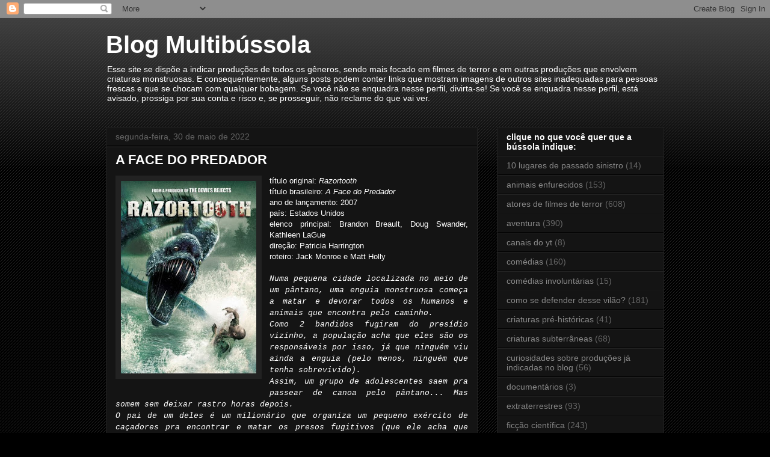

--- FILE ---
content_type: text/html; charset=UTF-8
request_url: https://novabussola.blogspot.com/2022/05/
body_size: 45774
content:
<!DOCTYPE html>
<html class='v2' dir='ltr' lang='pt-BR'>
<head>
<link href='https://www.blogger.com/static/v1/widgets/335934321-css_bundle_v2.css' rel='stylesheet' type='text/css'/>
<meta content='width=1100' name='viewport'/>
<meta content='text/html; charset=UTF-8' http-equiv='Content-Type'/>
<meta content='blogger' name='generator'/>
<link href='https://novabussola.blogspot.com/favicon.ico' rel='icon' type='image/x-icon'/>
<link href='http://novabussola.blogspot.com/2022/05/' rel='canonical'/>
<link rel="alternate" type="application/atom+xml" title="Blog Multibússola - Atom" href="https://novabussola.blogspot.com/feeds/posts/default" />
<link rel="alternate" type="application/rss+xml" title="Blog Multibússola - RSS" href="https://novabussola.blogspot.com/feeds/posts/default?alt=rss" />
<link rel="service.post" type="application/atom+xml" title="Blog Multibússola - Atom" href="https://www.blogger.com/feeds/3489073126099526141/posts/default" />
<!--Can't find substitution for tag [blog.ieCssRetrofitLinks]-->
<meta content='http://novabussola.blogspot.com/2022/05/' property='og:url'/>
<meta content='Blog Multibússola' property='og:title'/>
<meta content='Esse site se dispõe a indicar produções de todos os gêneros, sendo mais focado em filmes de terror e em outras produções que envolvem criaturas monstruosas. E consequentemente, alguns posts podem conter links que mostram imagens de outros sites inadequadas para pessoas frescas e que se chocam com qualquer bobagem. Se você não se enquadra nesse perfil, divirta-se! Se você se enquadra nesse perfil, está avisado, prossiga por sua conta e risco e, se prosseguir, não reclame do que vai ver.' property='og:description'/>
<title>Blog Multibússola: maio 2022</title>
<style id='page-skin-1' type='text/css'><!--
/*
-----------------------------------------------
Blogger Template Style
Name:     Awesome Inc.
Designer: Tina Chen
URL:      tinachen.org
----------------------------------------------- */
/* Content
----------------------------------------------- */
body {
font: normal normal 13px Arial, Tahoma, Helvetica, FreeSans, sans-serif;
color: #ffffff;
background: #000000 url(https://resources.blogblog.com/blogblog/data/1kt/awesomeinc/body_background_dark.png) repeat scroll top left;
}
html body .content-outer {
min-width: 0;
max-width: 100%;
width: 100%;
}
a:link {
text-decoration: none;
color: #888888;
}
a:visited {
text-decoration: none;
color: #444444;
}
a:hover {
text-decoration: underline;
color: #cccccc;
}
.body-fauxcolumn-outer .cap-top {
position: absolute;
z-index: 1;
height: 276px;
width: 100%;
background: transparent url(https://resources.blogblog.com/blogblog/data/1kt/awesomeinc/body_gradient_dark.png) repeat-x scroll top left;
_background-image: none;
}
/* Columns
----------------------------------------------- */
.content-inner {
padding: 0;
}
.header-inner .section {
margin: 0 16px;
}
.tabs-inner .section {
margin: 0 16px;
}
.main-inner {
padding-top: 30px;
}
.main-inner .column-center-inner,
.main-inner .column-left-inner,
.main-inner .column-right-inner {
padding: 0 5px;
}
*+html body .main-inner .column-center-inner {
margin-top: -30px;
}
#layout .main-inner .column-center-inner {
margin-top: 0;
}
/* Header
----------------------------------------------- */
.header-outer {
margin: 0 0 0 0;
background: transparent none repeat scroll 0 0;
}
.Header h1 {
font: normal bold 40px Arial, Tahoma, Helvetica, FreeSans, sans-serif;
color: #ffffff;
text-shadow: 0 0 -1px #000000;
}
.Header h1 a {
color: #ffffff;
}
.Header .description {
font: normal normal 14px Arial, Tahoma, Helvetica, FreeSans, sans-serif;
color: #ffffff;
}
.header-inner .Header .titlewrapper,
.header-inner .Header .descriptionwrapper {
padding-left: 0;
padding-right: 0;
margin-bottom: 0;
}
.header-inner .Header .titlewrapper {
padding-top: 22px;
}
/* Tabs
----------------------------------------------- */
.tabs-outer {
overflow: hidden;
position: relative;
background: #141414 none repeat scroll 0 0;
}
#layout .tabs-outer {
overflow: visible;
}
.tabs-cap-top, .tabs-cap-bottom {
position: absolute;
width: 100%;
border-top: 1px solid #222222;
}
.tabs-cap-bottom {
bottom: 0;
}
.tabs-inner .widget li a {
display: inline-block;
margin: 0;
padding: .6em 1.5em;
font: normal bold 14px Arial, Tahoma, Helvetica, FreeSans, sans-serif;
color: #ffffff;
border-top: 1px solid #222222;
border-bottom: 1px solid #222222;
border-left: 1px solid #222222;
height: 16px;
line-height: 16px;
}
.tabs-inner .widget li:last-child a {
border-right: 1px solid #222222;
}
.tabs-inner .widget li.selected a, .tabs-inner .widget li a:hover {
background: #444444 none repeat-x scroll 0 -100px;
color: #ffffff;
}
/* Headings
----------------------------------------------- */
h2 {
font: normal bold 14px Arial, Tahoma, Helvetica, FreeSans, sans-serif;
color: #ffffff;
}
/* Widgets
----------------------------------------------- */
.main-inner .section {
margin: 0 27px;
padding: 0;
}
.main-inner .column-left-outer,
.main-inner .column-right-outer {
margin-top: 0;
}
#layout .main-inner .column-left-outer,
#layout .main-inner .column-right-outer {
margin-top: 0;
}
.main-inner .column-left-inner,
.main-inner .column-right-inner {
background: transparent none repeat 0 0;
-moz-box-shadow: 0 0 0 rgba(0, 0, 0, .2);
-webkit-box-shadow: 0 0 0 rgba(0, 0, 0, .2);
-goog-ms-box-shadow: 0 0 0 rgba(0, 0, 0, .2);
box-shadow: 0 0 0 rgba(0, 0, 0, .2);
-moz-border-radius: 0;
-webkit-border-radius: 0;
-goog-ms-border-radius: 0;
border-radius: 0;
}
#layout .main-inner .column-left-inner,
#layout .main-inner .column-right-inner {
margin-top: 0;
}
.sidebar .widget {
font: normal normal 14px Arial, Tahoma, Helvetica, FreeSans, sans-serif;
color: #ffffff;
}
.sidebar .widget a:link {
color: #888888;
}
.sidebar .widget a:visited {
color: #444444;
}
.sidebar .widget a:hover {
color: #cccccc;
}
.sidebar .widget h2 {
text-shadow: 0 0 -1px #000000;
}
.main-inner .widget {
background-color: #141414;
border: 1px solid #222222;
padding: 0 15px 15px;
margin: 20px -16px;
-moz-box-shadow: 0 0 0 rgba(0, 0, 0, .2);
-webkit-box-shadow: 0 0 0 rgba(0, 0, 0, .2);
-goog-ms-box-shadow: 0 0 0 rgba(0, 0, 0, .2);
box-shadow: 0 0 0 rgba(0, 0, 0, .2);
-moz-border-radius: 0;
-webkit-border-radius: 0;
-goog-ms-border-radius: 0;
border-radius: 0;
}
.main-inner .widget h2 {
margin: 0 -15px;
padding: .6em 15px .5em;
border-bottom: 1px solid #000000;
}
.footer-inner .widget h2 {
padding: 0 0 .4em;
border-bottom: 1px solid #000000;
}
.main-inner .widget h2 + div, .footer-inner .widget h2 + div {
border-top: 1px solid #222222;
padding-top: 8px;
}
.main-inner .widget .widget-content {
margin: 0 -15px;
padding: 7px 15px 0;
}
.main-inner .widget ul, .main-inner .widget #ArchiveList ul.flat {
margin: -8px -15px 0;
padding: 0;
list-style: none;
}
.main-inner .widget #ArchiveList {
margin: -8px 0 0;
}
.main-inner .widget ul li, .main-inner .widget #ArchiveList ul.flat li {
padding: .5em 15px;
text-indent: 0;
color: #666666;
border-top: 1px solid #222222;
border-bottom: 1px solid #000000;
}
.main-inner .widget #ArchiveList ul li {
padding-top: .25em;
padding-bottom: .25em;
}
.main-inner .widget ul li:first-child, .main-inner .widget #ArchiveList ul.flat li:first-child {
border-top: none;
}
.main-inner .widget ul li:last-child, .main-inner .widget #ArchiveList ul.flat li:last-child {
border-bottom: none;
}
.post-body {
position: relative;
}
.main-inner .widget .post-body ul {
padding: 0 2.5em;
margin: .5em 0;
list-style: disc;
}
.main-inner .widget .post-body ul li {
padding: 0.25em 0;
margin-bottom: .25em;
color: #ffffff;
border: none;
}
.footer-inner .widget ul {
padding: 0;
list-style: none;
}
.widget .zippy {
color: #666666;
}
/* Posts
----------------------------------------------- */
body .main-inner .Blog {
padding: 0;
margin-bottom: 1em;
background-color: transparent;
border: none;
-moz-box-shadow: 0 0 0 rgba(0, 0, 0, 0);
-webkit-box-shadow: 0 0 0 rgba(0, 0, 0, 0);
-goog-ms-box-shadow: 0 0 0 rgba(0, 0, 0, 0);
box-shadow: 0 0 0 rgba(0, 0, 0, 0);
}
.main-inner .section:last-child .Blog:last-child {
padding: 0;
margin-bottom: 1em;
}
.main-inner .widget h2.date-header {
margin: 0 -15px 1px;
padding: 0 0 0 0;
font: normal normal 14px Arial, Tahoma, Helvetica, FreeSans, sans-serif;
color: #666666;
background: transparent none no-repeat scroll top left;
border-top: 0 solid #222222;
border-bottom: 1px solid #000000;
-moz-border-radius-topleft: 0;
-moz-border-radius-topright: 0;
-webkit-border-top-left-radius: 0;
-webkit-border-top-right-radius: 0;
border-top-left-radius: 0;
border-top-right-radius: 0;
position: static;
bottom: 100%;
right: 15px;
text-shadow: 0 0 -1px #000000;
}
.main-inner .widget h2.date-header span {
font: normal normal 14px Arial, Tahoma, Helvetica, FreeSans, sans-serif;
display: block;
padding: .5em 15px;
border-left: 0 solid #222222;
border-right: 0 solid #222222;
}
.date-outer {
position: relative;
margin: 30px 0 20px;
padding: 0 15px;
background-color: #141414;
border: 1px solid #222222;
-moz-box-shadow: 0 0 0 rgba(0, 0, 0, .2);
-webkit-box-shadow: 0 0 0 rgba(0, 0, 0, .2);
-goog-ms-box-shadow: 0 0 0 rgba(0, 0, 0, .2);
box-shadow: 0 0 0 rgba(0, 0, 0, .2);
-moz-border-radius: 0;
-webkit-border-radius: 0;
-goog-ms-border-radius: 0;
border-radius: 0;
}
.date-outer:first-child {
margin-top: 0;
}
.date-outer:last-child {
margin-bottom: 20px;
-moz-border-radius-bottomleft: 0;
-moz-border-radius-bottomright: 0;
-webkit-border-bottom-left-radius: 0;
-webkit-border-bottom-right-radius: 0;
-goog-ms-border-bottom-left-radius: 0;
-goog-ms-border-bottom-right-radius: 0;
border-bottom-left-radius: 0;
border-bottom-right-radius: 0;
}
.date-posts {
margin: 0 -15px;
padding: 0 15px;
clear: both;
}
.post-outer, .inline-ad {
border-top: 1px solid #222222;
margin: 0 -15px;
padding: 15px 15px;
}
.post-outer {
padding-bottom: 10px;
}
.post-outer:first-child {
padding-top: 0;
border-top: none;
}
.post-outer:last-child, .inline-ad:last-child {
border-bottom: none;
}
.post-body {
position: relative;
}
.post-body img {
padding: 8px;
background: #222222;
border: 1px solid transparent;
-moz-box-shadow: 0 0 0 rgba(0, 0, 0, .2);
-webkit-box-shadow: 0 0 0 rgba(0, 0, 0, .2);
box-shadow: 0 0 0 rgba(0, 0, 0, .2);
-moz-border-radius: 0;
-webkit-border-radius: 0;
border-radius: 0;
}
h3.post-title, h4 {
font: normal bold 22px Arial, Tahoma, Helvetica, FreeSans, sans-serif;
color: #ffffff;
}
h3.post-title a {
font: normal bold 22px Arial, Tahoma, Helvetica, FreeSans, sans-serif;
color: #ffffff;
}
h3.post-title a:hover {
color: #cccccc;
text-decoration: underline;
}
.post-header {
margin: 0 0 1em;
}
.post-body {
line-height: 1.4;
}
.post-outer h2 {
color: #ffffff;
}
.post-footer {
margin: 1.5em 0 0;
}
#blog-pager {
padding: 15px;
font-size: 120%;
background-color: #141414;
border: 1px solid #222222;
-moz-box-shadow: 0 0 0 rgba(0, 0, 0, .2);
-webkit-box-shadow: 0 0 0 rgba(0, 0, 0, .2);
-goog-ms-box-shadow: 0 0 0 rgba(0, 0, 0, .2);
box-shadow: 0 0 0 rgba(0, 0, 0, .2);
-moz-border-radius: 0;
-webkit-border-radius: 0;
-goog-ms-border-radius: 0;
border-radius: 0;
-moz-border-radius-topleft: 0;
-moz-border-radius-topright: 0;
-webkit-border-top-left-radius: 0;
-webkit-border-top-right-radius: 0;
-goog-ms-border-top-left-radius: 0;
-goog-ms-border-top-right-radius: 0;
border-top-left-radius: 0;
border-top-right-radius-topright: 0;
margin-top: 1em;
}
.blog-feeds, .post-feeds {
margin: 1em 0;
text-align: center;
color: #ffffff;
}
.blog-feeds a, .post-feeds a {
color: #888888;
}
.blog-feeds a:visited, .post-feeds a:visited {
color: #444444;
}
.blog-feeds a:hover, .post-feeds a:hover {
color: #cccccc;
}
.post-outer .comments {
margin-top: 2em;
}
/* Comments
----------------------------------------------- */
.comments .comments-content .icon.blog-author {
background-repeat: no-repeat;
background-image: url([data-uri]);
}
.comments .comments-content .loadmore a {
border-top: 1px solid #222222;
border-bottom: 1px solid #222222;
}
.comments .continue {
border-top: 2px solid #222222;
}
/* Footer
----------------------------------------------- */
.footer-outer {
margin: -0 0 -1px;
padding: 0 0 0;
color: #ffffff;
overflow: hidden;
}
.footer-fauxborder-left {
border-top: 1px solid #222222;
background: #141414 none repeat scroll 0 0;
-moz-box-shadow: 0 0 0 rgba(0, 0, 0, .2);
-webkit-box-shadow: 0 0 0 rgba(0, 0, 0, .2);
-goog-ms-box-shadow: 0 0 0 rgba(0, 0, 0, .2);
box-shadow: 0 0 0 rgba(0, 0, 0, .2);
margin: 0 -0;
}
/* Mobile
----------------------------------------------- */
body.mobile {
background-size: auto;
}
.mobile .body-fauxcolumn-outer {
background: transparent none repeat scroll top left;
}
*+html body.mobile .main-inner .column-center-inner {
margin-top: 0;
}
.mobile .main-inner .widget {
padding: 0 0 15px;
}
.mobile .main-inner .widget h2 + div,
.mobile .footer-inner .widget h2 + div {
border-top: none;
padding-top: 0;
}
.mobile .footer-inner .widget h2 {
padding: 0.5em 0;
border-bottom: none;
}
.mobile .main-inner .widget .widget-content {
margin: 0;
padding: 7px 0 0;
}
.mobile .main-inner .widget ul,
.mobile .main-inner .widget #ArchiveList ul.flat {
margin: 0 -15px 0;
}
.mobile .main-inner .widget h2.date-header {
right: 0;
}
.mobile .date-header span {
padding: 0.4em 0;
}
.mobile .date-outer:first-child {
margin-bottom: 0;
border: 1px solid #222222;
-moz-border-radius-topleft: 0;
-moz-border-radius-topright: 0;
-webkit-border-top-left-radius: 0;
-webkit-border-top-right-radius: 0;
-goog-ms-border-top-left-radius: 0;
-goog-ms-border-top-right-radius: 0;
border-top-left-radius: 0;
border-top-right-radius: 0;
}
.mobile .date-outer {
border-color: #222222;
border-width: 0 1px 1px;
}
.mobile .date-outer:last-child {
margin-bottom: 0;
}
.mobile .main-inner {
padding: 0;
}
.mobile .header-inner .section {
margin: 0;
}
.mobile .post-outer, .mobile .inline-ad {
padding: 5px 0;
}
.mobile .tabs-inner .section {
margin: 0 10px;
}
.mobile .main-inner .widget h2 {
margin: 0;
padding: 0;
}
.mobile .main-inner .widget h2.date-header span {
padding: 0;
}
.mobile .main-inner .widget .widget-content {
margin: 0;
padding: 7px 0 0;
}
.mobile #blog-pager {
border: 1px solid transparent;
background: #141414 none repeat scroll 0 0;
}
.mobile .main-inner .column-left-inner,
.mobile .main-inner .column-right-inner {
background: transparent none repeat 0 0;
-moz-box-shadow: none;
-webkit-box-shadow: none;
-goog-ms-box-shadow: none;
box-shadow: none;
}
.mobile .date-posts {
margin: 0;
padding: 0;
}
.mobile .footer-fauxborder-left {
margin: 0;
border-top: inherit;
}
.mobile .main-inner .section:last-child .Blog:last-child {
margin-bottom: 0;
}
.mobile-index-contents {
color: #ffffff;
}
.mobile .mobile-link-button {
background: #888888 none repeat scroll 0 0;
}
.mobile-link-button a:link, .mobile-link-button a:visited {
color: #ffffff;
}
.mobile .tabs-inner .PageList .widget-content {
background: transparent;
border-top: 1px solid;
border-color: #222222;
color: #ffffff;
}
.mobile .tabs-inner .PageList .widget-content .pagelist-arrow {
border-left: 1px solid #222222;
}

--></style>
<style id='template-skin-1' type='text/css'><!--
body {
min-width: 960px;
}
.content-outer, .content-fauxcolumn-outer, .region-inner {
min-width: 960px;
max-width: 960px;
_width: 960px;
}
.main-inner .columns {
padding-left: 0;
padding-right: 310px;
}
.main-inner .fauxcolumn-center-outer {
left: 0;
right: 310px;
/* IE6 does not respect left and right together */
_width: expression(this.parentNode.offsetWidth -
parseInt("0") -
parseInt("310px") + 'px');
}
.main-inner .fauxcolumn-left-outer {
width: 0;
}
.main-inner .fauxcolumn-right-outer {
width: 310px;
}
.main-inner .column-left-outer {
width: 0;
right: 100%;
margin-left: -0;
}
.main-inner .column-right-outer {
width: 310px;
margin-right: -310px;
}
#layout {
min-width: 0;
}
#layout .content-outer {
min-width: 0;
width: 800px;
}
#layout .region-inner {
min-width: 0;
width: auto;
}
body#layout div.add_widget {
padding: 8px;
}
body#layout div.add_widget a {
margin-left: 32px;
}
--></style>
<link href='https://www.blogger.com/dyn-css/authorization.css?targetBlogID=3489073126099526141&amp;zx=00678efd-daf7-4567-86eb-7c50b955fe29' media='none' onload='if(media!=&#39;all&#39;)media=&#39;all&#39;' rel='stylesheet'/><noscript><link href='https://www.blogger.com/dyn-css/authorization.css?targetBlogID=3489073126099526141&amp;zx=00678efd-daf7-4567-86eb-7c50b955fe29' rel='stylesheet'/></noscript>
<meta name='google-adsense-platform-account' content='ca-host-pub-1556223355139109'/>
<meta name='google-adsense-platform-domain' content='blogspot.com'/>

</head>
<body class='loading variant-dark'>
<div class='navbar section' id='navbar' name='Navbar'><div class='widget Navbar' data-version='1' id='Navbar1'><script type="text/javascript">
    function setAttributeOnload(object, attribute, val) {
      if(window.addEventListener) {
        window.addEventListener('load',
          function(){ object[attribute] = val; }, false);
      } else {
        window.attachEvent('onload', function(){ object[attribute] = val; });
      }
    }
  </script>
<div id="navbar-iframe-container"></div>
<script type="text/javascript" src="https://apis.google.com/js/platform.js"></script>
<script type="text/javascript">
      gapi.load("gapi.iframes:gapi.iframes.style.bubble", function() {
        if (gapi.iframes && gapi.iframes.getContext) {
          gapi.iframes.getContext().openChild({
              url: 'https://www.blogger.com/navbar/3489073126099526141?origin\x3dhttps://novabussola.blogspot.com',
              where: document.getElementById("navbar-iframe-container"),
              id: "navbar-iframe"
          });
        }
      });
    </script><script type="text/javascript">
(function() {
var script = document.createElement('script');
script.type = 'text/javascript';
script.src = '//pagead2.googlesyndication.com/pagead/js/google_top_exp.js';
var head = document.getElementsByTagName('head')[0];
if (head) {
head.appendChild(script);
}})();
</script>
</div></div>
<div class='body-fauxcolumns'>
<div class='fauxcolumn-outer body-fauxcolumn-outer'>
<div class='cap-top'>
<div class='cap-left'></div>
<div class='cap-right'></div>
</div>
<div class='fauxborder-left'>
<div class='fauxborder-right'></div>
<div class='fauxcolumn-inner'>
</div>
</div>
<div class='cap-bottom'>
<div class='cap-left'></div>
<div class='cap-right'></div>
</div>
</div>
</div>
<div class='content'>
<div class='content-fauxcolumns'>
<div class='fauxcolumn-outer content-fauxcolumn-outer'>
<div class='cap-top'>
<div class='cap-left'></div>
<div class='cap-right'></div>
</div>
<div class='fauxborder-left'>
<div class='fauxborder-right'></div>
<div class='fauxcolumn-inner'>
</div>
</div>
<div class='cap-bottom'>
<div class='cap-left'></div>
<div class='cap-right'></div>
</div>
</div>
</div>
<div class='content-outer'>
<div class='content-cap-top cap-top'>
<div class='cap-left'></div>
<div class='cap-right'></div>
</div>
<div class='fauxborder-left content-fauxborder-left'>
<div class='fauxborder-right content-fauxborder-right'></div>
<div class='content-inner'>
<header>
<div class='header-outer'>
<div class='header-cap-top cap-top'>
<div class='cap-left'></div>
<div class='cap-right'></div>
</div>
<div class='fauxborder-left header-fauxborder-left'>
<div class='fauxborder-right header-fauxborder-right'></div>
<div class='region-inner header-inner'>
<div class='header section' id='header' name='Cabeçalho'><div class='widget Header' data-version='1' id='Header1'>
<div id='header-inner'>
<div class='titlewrapper'>
<h1 class='title'>
<a href='https://novabussola.blogspot.com/'>
Blog Multibússola
</a>
</h1>
</div>
<div class='descriptionwrapper'>
<p class='description'><span>Esse site se dispõe a indicar produções de todos os gêneros, sendo mais focado em filmes de terror e em outras produções que envolvem criaturas monstruosas. E consequentemente, alguns posts podem conter links que mostram imagens de outros sites inadequadas para pessoas frescas e que se chocam com qualquer bobagem. Se você não se enquadra nesse perfil, divirta-se! Se você se enquadra nesse perfil, está avisado, prossiga por sua conta e risco e, se prosseguir, não reclame do que vai ver.</span></p>
</div>
</div>
</div></div>
</div>
</div>
<div class='header-cap-bottom cap-bottom'>
<div class='cap-left'></div>
<div class='cap-right'></div>
</div>
</div>
</header>
<div class='tabs-outer'>
<div class='tabs-cap-top cap-top'>
<div class='cap-left'></div>
<div class='cap-right'></div>
</div>
<div class='fauxborder-left tabs-fauxborder-left'>
<div class='fauxborder-right tabs-fauxborder-right'></div>
<div class='region-inner tabs-inner'>
<div class='tabs no-items section' id='crosscol' name='Entre colunas'></div>
<div class='tabs no-items section' id='crosscol-overflow' name='Cross-Column 2'></div>
</div>
</div>
<div class='tabs-cap-bottom cap-bottom'>
<div class='cap-left'></div>
<div class='cap-right'></div>
</div>
</div>
<div class='main-outer'>
<div class='main-cap-top cap-top'>
<div class='cap-left'></div>
<div class='cap-right'></div>
</div>
<div class='fauxborder-left main-fauxborder-left'>
<div class='fauxborder-right main-fauxborder-right'></div>
<div class='region-inner main-inner'>
<div class='columns fauxcolumns'>
<div class='fauxcolumn-outer fauxcolumn-center-outer'>
<div class='cap-top'>
<div class='cap-left'></div>
<div class='cap-right'></div>
</div>
<div class='fauxborder-left'>
<div class='fauxborder-right'></div>
<div class='fauxcolumn-inner'>
</div>
</div>
<div class='cap-bottom'>
<div class='cap-left'></div>
<div class='cap-right'></div>
</div>
</div>
<div class='fauxcolumn-outer fauxcolumn-left-outer'>
<div class='cap-top'>
<div class='cap-left'></div>
<div class='cap-right'></div>
</div>
<div class='fauxborder-left'>
<div class='fauxborder-right'></div>
<div class='fauxcolumn-inner'>
</div>
</div>
<div class='cap-bottom'>
<div class='cap-left'></div>
<div class='cap-right'></div>
</div>
</div>
<div class='fauxcolumn-outer fauxcolumn-right-outer'>
<div class='cap-top'>
<div class='cap-left'></div>
<div class='cap-right'></div>
</div>
<div class='fauxborder-left'>
<div class='fauxborder-right'></div>
<div class='fauxcolumn-inner'>
</div>
</div>
<div class='cap-bottom'>
<div class='cap-left'></div>
<div class='cap-right'></div>
</div>
</div>
<!-- corrects IE6 width calculation -->
<div class='columns-inner'>
<div class='column-center-outer'>
<div class='column-center-inner'>
<div class='main section' id='main' name='Principal'><div class='widget Blog' data-version='1' id='Blog1'>
<div class='blog-posts hfeed'>

          <div class="date-outer">
        
<h2 class='date-header'><span>segunda-feira, 30 de maio de 2022</span></h2>

          <div class="date-posts">
        
<div class='post-outer'>
<div class='post hentry uncustomized-post-template' itemprop='blogPost' itemscope='itemscope' itemtype='http://schema.org/BlogPosting'>
<meta content='https://blogger.googleusercontent.com/img/b/R29vZ2xl/AVvXsEi_kDMeRyl1V1lKpL0crc5yrPEdtpUmr9YH0ISXff9N9kzjfgo15-d5IQ0DAhIulHW2qHJ0_9J3rayPaRKzO6RAMVm9L_xQQ1niV03E-hJCfCR6Qe99QEHrqmxx9YosNVwgXIv5USeDsOe0qIrfSz85HfAvZdPlQVzd3w29LKvQUs7zWllZRwjNbD1T/s320/razortooth_poster.jpg' itemprop='image_url'/>
<meta content='3489073126099526141' itemprop='blogId'/>
<meta content='5041944580224544113' itemprop='postId'/>
<a name='5041944580224544113'></a>
<h3 class='post-title entry-title' itemprop='name'>
<a href='https://novabussola.blogspot.com/2022/05/a-face-do-predador.html'>A FACE DO PREDADOR</a>
</h3>
<div class='post-header'>
<div class='post-header-line-1'></div>
</div>
<div class='post-body entry-content' id='post-body-5041944580224544113' itemprop='description articleBody'>
<div class="separator" style="clear: both; text-align: center;"><a href="https://blogger.googleusercontent.com/img/b/R29vZ2xl/AVvXsEi_kDMeRyl1V1lKpL0crc5yrPEdtpUmr9YH0ISXff9N9kzjfgo15-d5IQ0DAhIulHW2qHJ0_9J3rayPaRKzO6RAMVm9L_xQQ1niV03E-hJCfCR6Qe99QEHrqmxx9YosNVwgXIv5USeDsOe0qIrfSz85HfAvZdPlQVzd3w29LKvQUs7zWllZRwjNbD1T/s500/razortooth_poster.jpg" style="clear: left; float: left; margin-bottom: 1em; margin-right: 1em;"><img border="0" data-original-height="500" data-original-width="351" height="320" src="https://blogger.googleusercontent.com/img/b/R29vZ2xl/AVvXsEi_kDMeRyl1V1lKpL0crc5yrPEdtpUmr9YH0ISXff9N9kzjfgo15-d5IQ0DAhIulHW2qHJ0_9J3rayPaRKzO6RAMVm9L_xQQ1niV03E-hJCfCR6Qe99QEHrqmxx9YosNVwgXIv5USeDsOe0qIrfSz85HfAvZdPlQVzd3w29LKvQUs7zWllZRwjNbD1T/s320/razortooth_poster.jpg" width="225" /></a></div><div style="text-align: justify;">título original: <i>Razortooth</i></div><div style="text-align: justify;">título brasileiro: <i>A Face do Predador</i></div><div style="text-align: justify;">ano de lançamento: 2007</div><div style="text-align: justify;">país: Estados Unidos</div><div style="text-align: justify;">elenco principal: Brandon Breault, Doug Swander, Kathleen LaGue</div><div style="text-align: justify;">direção: Patricia Harrington</div><div style="text-align: justify;">roteiro: Jack Monroe e Matt Holly</div><div style="text-align: justify;"><br /></div><div style="text-align: justify;"><i><span style="font-family: courier;">Numa pequena cidade localizada no meio de um pântano, uma enguia monstruosa começa a matar e devorar todos os humanos e animais que encontra pelo caminho.</span></i></div><div style="text-align: justify;"><i><span style="font-family: courier;">Como 2 bandidos fugiram do presídio vizinho, a população acha que eles são os responsáveis por isso, já que ninguém viu ainda a enguia (pelo menos, ninguém que tenha sobrevivido).</span></i></div><div style="text-align: justify;"><i><span style="font-family: courier;">Assim, um grupo de adolescentes saem pra passear de canoa pelo pântano... Mas somem sem deixar rastro horas depois.</span></i></div><div style="text-align: justify;"><i><span style="font-family: courier;">O pai de um deles é um milionário que organiza um pequeno exército de caçadores pra encontrar e matar os presos fugitivos (que ele acha que mataram o filho dele), enquanto a xerife da cidade e o ex marido dela, um veterinário e exterminador de pragas, começam a deduzir pelas pistas que vão encontrando que há um monstro mutante à solta, criado por um cientista local. E vão exigir a ajuda dele pra deter a criatura.</span></i></div><div style="text-align: justify;"><br /></div><div style="text-align: justify;"><b>Sabem aquele filme de terror suuuuuper mediano? Aquele que não é horrível, mas também não é maravilhoso? <i>A Face do Predador</i> é isso.</b></div><div style="text-align: justify;"><b>Os efeitos especiais são todos em CGI. E não são ruins (pelo menos se você comparar com outros filmes de terror), mas também tão longe de ser um primor.</b></div><div style="text-align: justify;"><b>A maioria dos personagens que são mortos pelo monstro entraram no filme mesmo só pra ser mortos pelo monstro.rsrs Eles não interferem em nada na história (e isso inclui os tais 2 bandidos fugitivos).</b></div><div style="text-align: justify;"><b>Também não é feito nenhum suspense sobre o monstro: ele já aparece com detalhes nas primeiras cenas do filme.</b></div><div style="text-align: justify;"><b>Algumas cenas nonsense também aparecem, como a criatura (vamos lembrar: uma enguia monstruosa gigante) passando a poucos metros dos humanos e ninguém percebendo.rsrs É mais ou menos a mesma situação que a gente viu em <i>Python</i> (2000), né?</b></div><div style="text-align: justify;"><b>A cena final deixa a porta aberta pra uma continuação. Ou talvez pra várias. Mas, pelo menos até agora, nunca rolou.</b></div><div style="text-align: justify;"><b>Se você é fã de filmes de terror do nível &#8216;legalzinho&#8217;, vai gostar desse aqui.</b></div><div style="text-align: justify;"><b>Vale lembrar que <i>A Face do Predador</i> foi o único trabalho da Patricia Harrington como diretora até agora (ela costuma trabalhar mais como roteirista).</b></div><div style="text-align: justify;"><b>Mais informações sobre o filme? Lá vai:</b></div><div style="text-align: justify;"><b><br /></b></div><div style="text-align: justify;"><b><a href="http://hipercecgb.blogspot.com/2018/02/a-enguia-mutante-de-cgi.html">http://hipercecgb.blogspot.com/2018/02/a-enguia-mutante-de-cgi.html</a></b></div><div style="text-align: justify;"><b><br /></b></div><div style="text-align: justify;"><b>E dê uma clicada aí do lado em &#8216;monstros gigantes&#8217; que você acha um post sobre <i>Python.</i></b></div><div style="text-align: justify;"><b>Até a próxima!</b></div>
<div style='clear: both;'></div>
</div>
<div class='post-footer'>
<div class='post-footer-line post-footer-line-1'>
<span class='post-author vcard'>
</span>
<span class='post-timestamp'>
às
<meta content='http://novabussola.blogspot.com/2022/05/a-face-do-predador.html' itemprop='url'/>
<a class='timestamp-link' href='https://novabussola.blogspot.com/2022/05/a-face-do-predador.html' rel='bookmark' title='permanent link'><abbr class='published' itemprop='datePublished' title='2022-05-30T20:40:00-03:00'>20:40</abbr></a>
</span>
<span class='post-comment-link'>
<a class='comment-link' href='https://www.blogger.com/comment/fullpage/post/3489073126099526141/5041944580224544113' onclick='javascript:window.open(this.href, "bloggerPopup", "toolbar=0,location=0,statusbar=1,menubar=0,scrollbars=yes,width=640,height=500"); return false;'>
Nenhum comentário:
  </a>
</span>
<span class='post-icons'>
<span class='item-control blog-admin pid-390718371'>
<a href='https://www.blogger.com/post-edit.g?blogID=3489073126099526141&postID=5041944580224544113&from=pencil' title='Editar post'>
<img alt='' class='icon-action' height='18' src='https://resources.blogblog.com/img/icon18_edit_allbkg.gif' width='18'/>
</a>
</span>
</span>
<div class='post-share-buttons goog-inline-block'>
<a class='goog-inline-block share-button sb-email' href='https://www.blogger.com/share-post.g?blogID=3489073126099526141&postID=5041944580224544113&target=email' target='_blank' title='Enviar por e-mail'><span class='share-button-link-text'>Enviar por e-mail</span></a><a class='goog-inline-block share-button sb-blog' href='https://www.blogger.com/share-post.g?blogID=3489073126099526141&postID=5041944580224544113&target=blog' onclick='window.open(this.href, "_blank", "height=270,width=475"); return false;' target='_blank' title='Postar no blog!'><span class='share-button-link-text'>Postar no blog!</span></a><a class='goog-inline-block share-button sb-twitter' href='https://www.blogger.com/share-post.g?blogID=3489073126099526141&postID=5041944580224544113&target=twitter' target='_blank' title='Compartilhar no X'><span class='share-button-link-text'>Compartilhar no X</span></a><a class='goog-inline-block share-button sb-facebook' href='https://www.blogger.com/share-post.g?blogID=3489073126099526141&postID=5041944580224544113&target=facebook' onclick='window.open(this.href, "_blank", "height=430,width=640"); return false;' target='_blank' title='Compartilhar no Facebook'><span class='share-button-link-text'>Compartilhar no Facebook</span></a><a class='goog-inline-block share-button sb-pinterest' href='https://www.blogger.com/share-post.g?blogID=3489073126099526141&postID=5041944580224544113&target=pinterest' target='_blank' title='Compartilhar com o Pinterest'><span class='share-button-link-text'>Compartilhar com o Pinterest</span></a>
</div>
</div>
<div class='post-footer-line post-footer-line-2'>
<span class='post-labels'>
Marcadores:
<a href='https://novabussola.blogspot.com/search/label/animais%20enfurecidos' rel='tag'>animais enfurecidos</a>,
<a href='https://novabussola.blogspot.com/search/label/aventura' rel='tag'>aventura</a>,
<a href='https://novabussola.blogspot.com/search/label/fic%C3%A7%C3%A3o%20cient%C3%ADfica' rel='tag'>ficção científica</a>,
<a href='https://novabussola.blogspot.com/search/label/monstros%20gigantes' rel='tag'>monstros gigantes</a>,
<a href='https://novabussola.blogspot.com/search/label/mutantes' rel='tag'>mutantes</a>,
<a href='https://novabussola.blogspot.com/search/label/produ%C3%A7%C3%B5es%20estadunidenses' rel='tag'>produções estadunidenses</a>
</span>
</div>
<div class='post-footer-line post-footer-line-3'>
<span class='post-location'>
</span>
</div>
</div>
</div>
</div>
<div class='inline-ad'>
<!--Can't find substitution for tag [adCode]-->
</div>

          </div></div>
        

          <div class="date-outer">
        
<h2 class='date-header'><span>sábado, 28 de maio de 2022</span></h2>

          <div class="date-posts">
        
<div class='post-outer'>
<div class='post hentry uncustomized-post-template' itemprop='blogPost' itemscope='itemscope' itemtype='http://schema.org/BlogPosting'>
<meta content='https://blogger.googleusercontent.com/img/b/R29vZ2xl/AVvXsEiCfoAQYoEQX74dTNa1sMzM-A8EVsA1WWvIsqAYLwN5ZtQ8vxl6zCEkczEymte_WGOjNCgIDYoHTLvB-m04W11ksh4y4cUsmNGDL2ONZl7MzAqqRzUJTQLa3DmUYypk2827blALTFhTFzX_ekGtPMhGcCXJOXfB7GtsjC0KuPDt3mv1dRK-srqeSyZw/s320/duelo_vermelho_sentai1.jpg' itemprop='image_url'/>
<meta content='3489073126099526141' itemprop='blogId'/>
<meta content='5041640334427371158' itemprop='postId'/>
<a name='5041640334427371158'></a>
<h3 class='post-title entry-title' itemprop='name'>
<a href='https://novabussola.blogspot.com/2022/05/viloes-de-sentais-que-foram-derrotados.html'>VILÕES DE SENTAIS QUE FORAM DERROTADOS NO FINAL DA TARDE</a>
</h3>
<div class='post-header'>
<div class='post-header-line-1'></div>
</div>
<div class='post-body entry-content' id='post-body-5041640334427371158' itemprop='description articleBody'>
<div class="separator" style="clear: both; text-align: center;"><br /></div><div style="text-align: justify;"><b>Change Dragon versus Buba.</b></div><div><div class="separator" style="clear: both; text-align: center;"><a href="https://blogger.googleusercontent.com/img/b/R29vZ2xl/AVvXsEiCfoAQYoEQX74dTNa1sMzM-A8EVsA1WWvIsqAYLwN5ZtQ8vxl6zCEkczEymte_WGOjNCgIDYoHTLvB-m04W11ksh4y4cUsmNGDL2ONZl7MzAqqRzUJTQLa3DmUYypk2827blALTFhTFzX_ekGtPMhGcCXJOXfB7GtsjC0KuPDt3mv1dRK-srqeSyZw/s566/duelo_vermelho_sentai1.jpg" style="margin-left: 1em; margin-right: 1em;"><img border="0" data-original-height="382" data-original-width="566" height="216" src="https://blogger.googleusercontent.com/img/b/R29vZ2xl/AVvXsEiCfoAQYoEQX74dTNa1sMzM-A8EVsA1WWvIsqAYLwN5ZtQ8vxl6zCEkczEymte_WGOjNCgIDYoHTLvB-m04W11ksh4y4cUsmNGDL2ONZl7MzAqqRzUJTQLa3DmUYypk2827blALTFhTFzX_ekGtPMhGcCXJOXfB7GtsjC0KuPDt3mv1dRK-srqeSyZw/s320/duelo_vermelho_sentai1.jpg" width="320" /></a></div><div style="text-align: justify;"><b>Quando alguém diz essa frase diante de qualquer fã de sentais, logo a pessoa se lembra da cena de luta mano a mano que esses 2 guerreiros tiveram num dos últimos episódios de <i>Esquadrão Relâmpago Changeman</i> (1985).</b></div></div><div style="text-align: justify;"><b>Por que essa cena ficou tão clássica entre os fãs de sentais?</b></div><div style="text-align: justify;"><b>Bom, esteticamente mesmo a cena ficou muito bonita, com a silhueta do Dragon dando o golpe mortal com a espada dele na silhueta do Buba, tendo o pôr-do-sol ao fundo. Mas os motivos pessoais que os 2 personagens tiveram pra ter essa luta foi o que chamou mais atenção.</b></div><div style="text-align: justify;"><b>O Dragon, furioso por ter visto o Buba (aparentemente) matando a Shima no momento em que a vilã tava se redimindo e indo pro lado dos heróis.</b></div><div style="text-align: justify;"><b>E o Buba, ao ver que a vida pessoal dele tinha acabado de vez com a morte da sua amante Jil, partiu pra luta sabendo que ia morrer, mas querendo que isso acontecesse nas mãos de um inimigo digno. E morrendo como um pirata espacial lutando por vontade própria, não como um escravo do Rei Bazu lutando pro benefício de Gozma.</b></div><div style="text-align: justify;"><b>Também vale lembrar que essa foi a única luta de que o Buba participou em que ele usou todos os poderes de ataque dele: atacou o Dragon com a espada dele, disparou raios contra o Dragon com a mão cibernética dele e disparou tiros contra o Dragon com o canhão que ficava embaixo do suvaco dele. E mesmo tudo isso junto não conseguiu provocar grandes ferimentos no herói!</b></div><div style="text-align: justify;"><b>De qualquer forma, o episódio se encerra com o próprio Dragon declarando que acreditava que o Buba só tinha se tornado um pirata espacial por não ter vivido o suficiente pra encontrar um Mundo de paz.</b></div><div style="text-align: justify;"><b>Essa passagem do seriado se tornou tão inesquecível entre os fãs que os roteiristas e diretores de 3 sentais seguintes tentaram criar cenas parecidas: o guerreiro vermelho do grupo de heróis lutando mano a mano contra um dos guerreiros masculinos principais do grupo de vilões e ferindo ele mortalmente ao pôr-do-sol.</b></div><div style="text-align: justify;"><b>Ou seja:</b></div><div><div class="separator" style="clear: both; text-align: center;"><a href="https://blogger.googleusercontent.com/img/b/R29vZ2xl/AVvXsEg7bfjP4T4tf7t8c6-77dh0jk0ItTaU-oUHqAJ0FhFiOZQ45NahLhm5xvj3lHMwxS1YoHSBSFg-SP-exWUXfyU9GfGTgOiceUz1witGw3z3YeXa-M24hskikJoCPtRQ5W7o1n9m7-xcKVl3Obynl0PQHPhPhTIDON2mFo1wcM5fBrXv9qqTJtiSZOF4/s566/duelo_vermelho_sentai2.jpg" style="margin-left: 1em; margin-right: 1em;"><img border="0" data-original-height="437" data-original-width="566" height="247" src="https://blogger.googleusercontent.com/img/b/R29vZ2xl/AVvXsEg7bfjP4T4tf7t8c6-77dh0jk0ItTaU-oUHqAJ0FhFiOZQ45NahLhm5xvj3lHMwxS1YoHSBSFg-SP-exWUXfyU9GfGTgOiceUz1witGw3z3YeXa-M24hskikJoCPtRQ5W7o1n9m7-xcKVl3Obynl0PQHPhPhTIDON2mFo1wcM5fBrXv9qqTJtiSZOF4/s320/duelo_vermelho_sentai2.jpg" width="320" /></a></div><div style="text-align: center;"><b><span style="color: red;">Red Flash</span> versus <span style="color: #04ff00;">Kaura</span>, em <i>Comando Estelar Flashman</i> (1986)</b></div></div><div><div class="separator" style="clear: both; text-align: center;"><a href="https://blogger.googleusercontent.com/img/b/R29vZ2xl/AVvXsEgwxXryc1JwNf9QJz0G2m7gx9ujBHGSBzwF3KMP5Q7JdnnHqJ9EuogXfhUc8173SvxAi8A-M3nErskqAAjKaU6gphq6XwjfQ8NwZjVUmmAV1mcwB5T9NQncvIit93fvb7xMRXgLlUQ0AQx8xJTNeNz0-zaq4vFpy43M3EqXA9SsQEtJ2hkJvKuamfhc/s567/duelo_vermelho_sentai3.jpg" style="margin-left: 1em; margin-right: 1em;"><img border="0" data-original-height="518" data-original-width="567" height="292" src="https://blogger.googleusercontent.com/img/b/R29vZ2xl/AVvXsEgwxXryc1JwNf9QJz0G2m7gx9ujBHGSBzwF3KMP5Q7JdnnHqJ9EuogXfhUc8173SvxAi8A-M3nErskqAAjKaU6gphq6XwjfQ8NwZjVUmmAV1mcwB5T9NQncvIit93fvb7xMRXgLlUQ0AQx8xJTNeNz0-zaq4vFpy43M3EqXA9SsQEtJ2hkJvKuamfhc/s320/duelo_vermelho_sentai3.jpg" width="320" /></a></div><div style="text-align: center;"><b><span style="color: red;">Red Mask</span> versus <span style="color: #04ff00;">Barrabás</span>, em <i>Defensores da Luz Maskman</i> (1987)</b></div></div><div><div class="separator" style="clear: both; text-align: center;"><a href="https://blogger.googleusercontent.com/img/b/R29vZ2xl/AVvXsEg4UX-8ljzri6X5Fjt9Zu9f9F2jd8jhx-uisvItsW3M0j3v_dllpYnsWksCxnhIKz8e2-6G282DsRNUC366Ug-NHELZFZ9iuB9OOsM7f4LZHWh5u_k14YpDANq1wP7r6rQsEt6PhuzcSIjMVimvvJWR5fGhUlQEUgBFZFs2gCmtnEIzSOXEYAQ7G8Nx/s566/duelo_vermelho_sentai4.jpg" style="margin-left: 1em; margin-right: 1em;"><img border="0" data-original-height="487" data-original-width="566" height="275" src="https://blogger.googleusercontent.com/img/b/R29vZ2xl/AVvXsEg4UX-8ljzri6X5Fjt9Zu9f9F2jd8jhx-uisvItsW3M0j3v_dllpYnsWksCxnhIKz8e2-6G282DsRNUC366Ug-NHELZFZ9iuB9OOsM7f4LZHWh5u_k14YpDANq1wP7r6rQsEt6PhuzcSIjMVimvvJWR5fGhUlQEUgBFZFs2gCmtnEIzSOXEYAQ7G8Nx/s320/duelo_vermelho_sentai4.jpg" width="320" /></a></div><div style="text-align: center;"><b>E <span style="color: red;">Gaku Hoshikawa</span> versus <span style="color: #04ff00;">Birion</span>, em <i>Chikyu Sentai Fiveman</i> (1990)</b></div></div><div><br /></div><div>💥💥💥</div><div><br /></div><div style="text-align: justify;"><b>Outras vezes em que o blog já falou sobre...</b></div><div style="text-align: justify;"><b><br /></b></div><div style="text-align: justify;"><b><i>CHANGEMAN</i></b></div><div style="text-align: justify;"><b><br /></b></div><div style="text-align: justify;"><b><a href="https://novabussola.blogspot.com/2020/04/esquadrao-relampago-changeman.html">https://novabussola.blogspot.com/2020/04/esquadrao-relampago-changeman.html</a></b></div><div style="text-align: justify;"><b><br /></b></div><div style="text-align: justify;"><b><i>FIVEMAN</i></b></div><div style="text-align: justify;"><b><br /></b></div><div style="text-align: justify;"><b><a href="https://novabussola.blogspot.com/2021/05/chikyu-sentai-fiveman.html">https://novabussola.blogspot.com/2021/05/chikyu-sentai-fiveman.html</a></b></div><div style="text-align: justify;"><b><br /></b></div><div style="text-align: justify;"><b><a href="https://novabussola.blogspot.com/2022/02/herois-de-tokusatsus-que-morreram.html">https://novabussola.blogspot.com/2022/02/herois-de-tokusatsus-que-morreram.html</a></b></div><div style="text-align: justify;"><b><br /></b></div><div style="text-align: justify;"><b><i>FLASHMAN</i></b></div><div style="text-align: justify;"><b><br /></b></div><div style="text-align: justify;"><b><a href="https://novabussola.blogspot.com/2020/07/comando-estelar-flashman.html">https://novabussola.blogspot.com/2020/07/comando-estelar-flashman.html</a></b></div><div style="text-align: justify;"><b><br /></b></div><div style="text-align: justify;"><b><a href="https://novabussola.blogspot.com/2021/11/as-duplas-femininas-do-mal-dos.html">https://novabussola.blogspot.com/2021/11/as-duplas-femininas-do-mal-dos.html</a></b></div><div style="text-align: justify;"><b><br /></b></div><div style="text-align: justify;"><b><i>MASKMAN</i></b></div><div style="text-align: justify;"><b><br /></b></div><div style="text-align: justify;"><b><a href="https://novabussola.blogspot.com/2020/07/defensores-da-luz-maskman.html">https://novabussola.blogspot.com/2020/07/defensores-da-luz-maskman.html</a></b></div><div style="text-align: justify;"><b><br /></b></div><div style="text-align: justify;"><b><a href="https://novabussola.blogspot.com/2022/01/as-mumias-1.html">https://novabussola.blogspot.com/2022/01/as-mumias-1.html</a></b></div><div style="text-align: justify;"><b><br /></b></div><div style="text-align: justify;"><b>Até a próxima!</b></div>
<div style='clear: both;'></div>
</div>
<div class='post-footer'>
<div class='post-footer-line post-footer-line-1'>
<span class='post-author vcard'>
</span>
<span class='post-timestamp'>
às
<meta content='http://novabussola.blogspot.com/2022/05/viloes-de-sentais-que-foram-derrotados.html' itemprop='url'/>
<a class='timestamp-link' href='https://novabussola.blogspot.com/2022/05/viloes-de-sentais-que-foram-derrotados.html' rel='bookmark' title='permanent link'><abbr class='published' itemprop='datePublished' title='2022-05-28T14:46:00-03:00'>14:46</abbr></a>
</span>
<span class='post-comment-link'>
<a class='comment-link' href='https://www.blogger.com/comment/fullpage/post/3489073126099526141/5041640334427371158' onclick='javascript:window.open(this.href, "bloggerPopup", "toolbar=0,location=0,statusbar=1,menubar=0,scrollbars=yes,width=640,height=500"); return false;'>
2 comentários:
  </a>
</span>
<span class='post-icons'>
<span class='item-control blog-admin pid-390718371'>
<a href='https://www.blogger.com/post-edit.g?blogID=3489073126099526141&postID=5041640334427371158&from=pencil' title='Editar post'>
<img alt='' class='icon-action' height='18' src='https://resources.blogblog.com/img/icon18_edit_allbkg.gif' width='18'/>
</a>
</span>
</span>
<div class='post-share-buttons goog-inline-block'>
<a class='goog-inline-block share-button sb-email' href='https://www.blogger.com/share-post.g?blogID=3489073126099526141&postID=5041640334427371158&target=email' target='_blank' title='Enviar por e-mail'><span class='share-button-link-text'>Enviar por e-mail</span></a><a class='goog-inline-block share-button sb-blog' href='https://www.blogger.com/share-post.g?blogID=3489073126099526141&postID=5041640334427371158&target=blog' onclick='window.open(this.href, "_blank", "height=270,width=475"); return false;' target='_blank' title='Postar no blog!'><span class='share-button-link-text'>Postar no blog!</span></a><a class='goog-inline-block share-button sb-twitter' href='https://www.blogger.com/share-post.g?blogID=3489073126099526141&postID=5041640334427371158&target=twitter' target='_blank' title='Compartilhar no X'><span class='share-button-link-text'>Compartilhar no X</span></a><a class='goog-inline-block share-button sb-facebook' href='https://www.blogger.com/share-post.g?blogID=3489073126099526141&postID=5041640334427371158&target=facebook' onclick='window.open(this.href, "_blank", "height=430,width=640"); return false;' target='_blank' title='Compartilhar no Facebook'><span class='share-button-link-text'>Compartilhar no Facebook</span></a><a class='goog-inline-block share-button sb-pinterest' href='https://www.blogger.com/share-post.g?blogID=3489073126099526141&postID=5041640334427371158&target=pinterest' target='_blank' title='Compartilhar com o Pinterest'><span class='share-button-link-text'>Compartilhar com o Pinterest</span></a>
</div>
</div>
<div class='post-footer-line post-footer-line-2'>
<span class='post-labels'>
Marcadores:
<a href='https://novabussola.blogspot.com/search/label/curiosidades%20sobre%20produ%C3%A7%C3%B5es%20j%C3%A1%20indicadas%20no%20blog' rel='tag'>curiosidades sobre produções já indicadas no blog</a>
</span>
</div>
<div class='post-footer-line post-footer-line-3'>
<span class='post-location'>
</span>
</div>
</div>
</div>
</div>

          </div></div>
        

          <div class="date-outer">
        
<h2 class='date-header'><span>sexta-feira, 27 de maio de 2022</span></h2>

          <div class="date-posts">
        
<div class='post-outer'>
<div class='post hentry uncustomized-post-template' itemprop='blogPost' itemscope='itemscope' itemtype='http://schema.org/BlogPosting'>
<meta content='https://blogger.googleusercontent.com/img/b/R29vZ2xl/AVvXsEgbJeLjMLUN7WS8wOT-iLN6uqUjlVpoqsxGoCwH8gZ-9gu84RZGNPvTbKeZqiROuZv57zkCFoXbOL-Dk2KJIYaxF8SOydZ6CMbiAGrMWf3R75LcCexJCtb3AVjSB-LNKa5HWvWB8M_5GUtPf7v15s0GObOxUgsg8LsMjcH8_BfjfELvUIAZdLa3bwHG/s320/pecados_e_tentacoes.jpg' itemprop='image_url'/>
<meta content='3489073126099526141' itemprop='blogId'/>
<meta content='394459673054481740' itemprop='postId'/>
<a name='394459673054481740'></a>
<h3 class='post-title entry-title' itemprop='name'>
<a href='https://novabussola.blogspot.com/2022/05/pecados-tentacoes.html'>PECADOS & TENTAÇÕES</a>
</h3>
<div class='post-header'>
<div class='post-header-line-1'></div>
</div>
<div class='post-body entry-content' id='post-body-394459673054481740' itemprop='description articleBody'>
<div class="separator" style="clear: both; text-align: center;"><a href="https://blogger.googleusercontent.com/img/b/R29vZ2xl/AVvXsEgbJeLjMLUN7WS8wOT-iLN6uqUjlVpoqsxGoCwH8gZ-9gu84RZGNPvTbKeZqiROuZv57zkCFoXbOL-Dk2KJIYaxF8SOydZ6CMbiAGrMWf3R75LcCexJCtb3AVjSB-LNKa5HWvWB8M_5GUtPf7v15s0GObOxUgsg8LsMjcH8_BfjfELvUIAZdLa3bwHG/s429/pecados_e_tentacoes.jpg" style="clear: left; float: left; margin-bottom: 1em; margin-right: 1em;"><img border="0" data-original-height="429" data-original-width="300" height="320" src="https://blogger.googleusercontent.com/img/b/R29vZ2xl/AVvXsEgbJeLjMLUN7WS8wOT-iLN6uqUjlVpoqsxGoCwH8gZ-9gu84RZGNPvTbKeZqiROuZv57zkCFoXbOL-Dk2KJIYaxF8SOydZ6CMbiAGrMWf3R75LcCexJCtb3AVjSB-LNKa5HWvWB8M_5GUtPf7v15s0GObOxUgsg8LsMjcH8_BfjfELvUIAZdLa3bwHG/s320/pecados_e_tentacoes.jpg" width="224" /></a></div><div style="text-align: justify;">título original: <i>Pecados &amp; Tentações</i></div><div style="text-align: justify;">ano de lançamento: 2008</div><div style="text-align: justify;">país: Brasil</div><div style="text-align: justify;">elenco principal: Carlão Bazuca, Leila Lopes, Vítor Gaúcho</div><div style="text-align: justify;">direção: José Gaspar</div><div style="text-align: justify;">roteiro: José Gaspar e Leila Lopes</div><div style="text-align: justify;"><br /></div><div style="text-align: justify;"><b>A atriz Leila Lopes se suicidou em 2009, ao não conseguir suportar o declínio da carreira dela e tendo acabado de participar de alguns filmes pornô...</b></div><div style="text-align: justify;"><b>Se você não acompanhou a história dela, pode pensar que a carreira televisiva dela entrou em decadência por causa da pornografia. Mas muito pelo contrário. A Leila teve o ponto mais alto da carreira dela no início dos anos 90, quando participou de algumas novelas da Globo, como <i>Renascer</i> (1993). Mas no final da mesma década, ela já tava fora da grande mídia. E os filmes pornô só entraram na vida dela uns 10 anos depois disso, como uma última tentativa de chamar a atenção do grande público e voltar à mídia... Mas não deu muito certo. Vamos ver o motivo:</b></div><div style="text-align: justify;"><b>A estreia da Leila na carreira pornô foi em 2008, no filme <i>Pecados &amp; Tentações.</i> E pros padrões de uma produção pornô brasileira, temos que reconhecer que a coisa é quase uma superprodução: houve a intenção de fazer algo mais &#8216;chique&#8217;, foi tomado um certo cuidado com o cenário, foi tomado um certo cuidado com o figurino, tem cenas de diálogo com 3 atores de teatro que não participam das cenas de sexo, o roteiro mostra cada personagem com uma história pessoal (pelo menos em metade das produções pornô brasileiras, nada disso nem sequer existe, né?)...</b></div><div style="text-align: justify;"><b>Aliás, vamos dar uma olhada no roteiro:</b></div><div style="text-align: justify;"><b><br /></b></div><div style="text-align: justify;"><i><span style="font-family: courier;">Nos anos 50, depois de viver alguns anos na Europa, uma atriz brasileira chamada Marlene volta pra casa dos pais. E reencontrando o Bentinho, um primo que tá estudando pra ser padre, ela resolve tirar a virgindade dele.</span></i></div><div style="text-align: justify;"><i><span style="font-family: courier;">E a irmã da recém-chegada, vendo que ela tá de olho no cunhado, resolve &#8216;cansar&#8217; o marido o máximo possível pra ele não atender as investidas da cunhada.</span></i></div><div style="text-align: justify;"><b><br /></b></div><div style="text-align: justify;"><b>Apesar de tudo isso, <i>Pecados &amp; Tentações</i> tem pontos negativos que acabaram transformando tudo numa piada.</b></div><div style="text-align: justify;"><b>As caras e bocas da Leila Lopes querendo passar a imagem de &#8216;mulher fatal&#8217; transformaram a personagem dela numa caricatura. Vendo as primeiras cenas focadas na interpretação dela, você já entende logo de cara que só vai perder o seu tempo se você tá vendo esse filme com a intenção de ver uma grande atuação da atriz.</b></div><div style="text-align: justify;"><b>Acho que o diretor se esqueceu de mandar maquiar devidamente o ator pornô Carlão Bazuca e a atriz pornô Tamiry Chiavari. Afinal, os personagens deles são um seminarista e uma dona de casa dos anos 50. E as tatuagens e as marcas de bronzeamento deles combinam 0% com os personagens que eles interpretam: como resultado, acabaram ficando um seminarista com dragões tatuados nos braços e uma dona de casa com estrelas coloridas tatuadas nas coxas e com uma marca de biquíni fio dental (eu sei que isso seria até comum com um padre e uma dona de casa que viveram em 2008, mas vamos lembrar que a história se passa por volta de 1950!).</b></div><div style="text-align: justify;"><b>E a cena em que o personagem do Carlão perde a virgindade também acaba fazendo a gente rir: o cara tava estudando pra ser padre, vai transar pela 1ª vez na vida dele... E ele já sabe fazer as coisas todas melhor do que um cafetão!</b></div><div style="text-align: justify;"><b>Assim, Pecados &amp; Tentações acaba entrando pra galeria das comédias involuntárias.</b></div><div style="text-align: justify;"><b>De qualquer forma, esse filme vai agradar a quem quer ver uma produção pornô mais diferente do que se costuma ver no Brasil ou a quem é fã dos atores mencionados.</b></div><div style="text-align: justify;"><b>Vale lembrar que <i>Pecados &amp; Tentações</i> teve 2 continuações, gravadas na mesma época que o 1º filme, mas só lançadas em 2009.</b></div><div style="text-align: justify;"><b>Outros filmes do José Gaspar que eu já indiquei aqui foram <i>Obsessão, Sedução</i> (ambos de 2004)<i>, Clube Privê</i> (2006) e <i>Fogosas e Furiosas</i> (2007).</b></div><div style="text-align: justify;"><b>Mais informações sobre <i>Pecados &amp; Tentações?</i> Lá vai:</b></div><div style="text-align: justify;"><b><br /></b></div><div style="text-align: justify;"><b><a href="http://ultracecgb.blogspot.com/2012/10/filme-adulto-leila-lopes.html">http://ultracecgb.blogspot.com/2012/10/filme-adulto-leila-lopes.html</a></b></div><div style="text-align: justify;"><b><br /></b></div><div style="text-align: justify;"><b>E dê uma clicada aí do lado em &#8216;produções brasileiras&#8217; que você acha os posts sobre <i>Clube Privê, Fogosas e Furiosas, Obsessão</i> e <i>Sedução.</i></b></div><div style="text-align: justify;"><b>Até a próxima!</b></div>
<div style='clear: both;'></div>
</div>
<div class='post-footer'>
<div class='post-footer-line post-footer-line-1'>
<span class='post-author vcard'>
</span>
<span class='post-timestamp'>
às
<meta content='http://novabussola.blogspot.com/2022/05/pecados-tentacoes.html' itemprop='url'/>
<a class='timestamp-link' href='https://novabussola.blogspot.com/2022/05/pecados-tentacoes.html' rel='bookmark' title='permanent link'><abbr class='published' itemprop='datePublished' title='2022-05-27T20:36:00-03:00'>20:36</abbr></a>
</span>
<span class='post-comment-link'>
<a class='comment-link' href='https://www.blogger.com/comment/fullpage/post/3489073126099526141/394459673054481740' onclick='javascript:window.open(this.href, "bloggerPopup", "toolbar=0,location=0,statusbar=1,menubar=0,scrollbars=yes,width=640,height=500"); return false;'>
Nenhum comentário:
  </a>
</span>
<span class='post-icons'>
<span class='item-control blog-admin pid-390718371'>
<a href='https://www.blogger.com/post-edit.g?blogID=3489073126099526141&postID=394459673054481740&from=pencil' title='Editar post'>
<img alt='' class='icon-action' height='18' src='https://resources.blogblog.com/img/icon18_edit_allbkg.gif' width='18'/>
</a>
</span>
</span>
<div class='post-share-buttons goog-inline-block'>
<a class='goog-inline-block share-button sb-email' href='https://www.blogger.com/share-post.g?blogID=3489073126099526141&postID=394459673054481740&target=email' target='_blank' title='Enviar por e-mail'><span class='share-button-link-text'>Enviar por e-mail</span></a><a class='goog-inline-block share-button sb-blog' href='https://www.blogger.com/share-post.g?blogID=3489073126099526141&postID=394459673054481740&target=blog' onclick='window.open(this.href, "_blank", "height=270,width=475"); return false;' target='_blank' title='Postar no blog!'><span class='share-button-link-text'>Postar no blog!</span></a><a class='goog-inline-block share-button sb-twitter' href='https://www.blogger.com/share-post.g?blogID=3489073126099526141&postID=394459673054481740&target=twitter' target='_blank' title='Compartilhar no X'><span class='share-button-link-text'>Compartilhar no X</span></a><a class='goog-inline-block share-button sb-facebook' href='https://www.blogger.com/share-post.g?blogID=3489073126099526141&postID=394459673054481740&target=facebook' onclick='window.open(this.href, "_blank", "height=430,width=640"); return false;' target='_blank' title='Compartilhar no Facebook'><span class='share-button-link-text'>Compartilhar no Facebook</span></a><a class='goog-inline-block share-button sb-pinterest' href='https://www.blogger.com/share-post.g?blogID=3489073126099526141&postID=394459673054481740&target=pinterest' target='_blank' title='Compartilhar com o Pinterest'><span class='share-button-link-text'>Compartilhar com o Pinterest</span></a>
</div>
</div>
<div class='post-footer-line post-footer-line-2'>
<span class='post-labels'>
Marcadores:
<a href='https://novabussola.blogspot.com/search/label/com%C3%A9dias%20involunt%C3%A1rias' rel='tag'>comédias involuntárias</a>,
<a href='https://novabussola.blogspot.com/search/label/produ%C3%A7%C3%B5es%20brasileiras' rel='tag'>produções brasileiras</a>,
<a href='https://novabussola.blogspot.com/search/label/s%C3%A9ries%20cinematogr%C3%A1ficas' rel='tag'>séries cinematográficas</a>
</span>
</div>
<div class='post-footer-line post-footer-line-3'>
<span class='post-location'>
</span>
</div>
</div>
</div>
</div>

          </div></div>
        

          <div class="date-outer">
        
<h2 class='date-header'><span>quinta-feira, 26 de maio de 2022</span></h2>

          <div class="date-posts">
        
<div class='post-outer'>
<div class='post hentry uncustomized-post-template' itemprop='blogPost' itemscope='itemscope' itemtype='http://schema.org/BlogPosting'>
<meta content='https://blogger.googleusercontent.com/img/b/R29vZ2xl/AVvXsEh1KHnenmShF3wnl0MhVpRKsWtrUVnOsje3JfHvE2vRxLy8cwuT1lTOzs3kKOv9sCy6hfClZxLMmciuf-a-Oxw7Jfe8RBlrToe910bIBjHruBM8ryreVG2bnhLbXxHj0k34zZgWMDEBF1feLe2NPLeOrame1XTuuSliR3AeTzHZU64MpcZKd8PlFp_t/s320/luke_evans001.jpg' itemprop='image_url'/>
<meta content='3489073126099526141' itemprop='blogId'/>
<meta content='755143175031279982' itemprop='postId'/>
<a name='755143175031279982'></a>
<h3 class='post-title entry-title' itemprop='name'>
<a href='https://novabussola.blogspot.com/2022/05/luke-evans.html'>LUKE EVANS</a>
</h3>
<div class='post-header'>
<div class='post-header-line-1'></div>
</div>
<div class='post-body entry-content' id='post-body-755143175031279982' itemprop='description articleBody'>
<div class="separator" style="clear: both; text-align: center;"><a href="https://blogger.googleusercontent.com/img/b/R29vZ2xl/AVvXsEh1KHnenmShF3wnl0MhVpRKsWtrUVnOsje3JfHvE2vRxLy8cwuT1lTOzs3kKOv9sCy6hfClZxLMmciuf-a-Oxw7Jfe8RBlrToe910bIBjHruBM8ryreVG2bnhLbXxHj0k34zZgWMDEBF1feLe2NPLeOrame1XTuuSliR3AeTzHZU64MpcZKd8PlFp_t/s482/luke_evans001.jpg" imageanchor="1" style="clear: left; float: left; margin-bottom: 1em; margin-right: 1em;"><img border="0" data-original-height="482" data-original-width="364" height="320" src="https://blogger.googleusercontent.com/img/b/R29vZ2xl/AVvXsEh1KHnenmShF3wnl0MhVpRKsWtrUVnOsje3JfHvE2vRxLy8cwuT1lTOzs3kKOv9sCy6hfClZxLMmciuf-a-Oxw7Jfe8RBlrToe910bIBjHruBM8ryreVG2bnhLbXxHj0k34zZgWMDEBF1feLe2NPLeOrame1XTuuSliR3AeTzHZU64MpcZKd8PlFp_t/s320/luke_evans001.jpg" width="242" /></a></div><div style="text-align: justify;"><b>O galês Luke Evans tem mais dramas e comédias no currículo. E foram raros os filmes de terror em que ele apareceu até hoje.</b></div><div style="text-align: justify;"><b>Em 2012, ele protagonizou <i>Ninguém Sobrevive</i> e também foi visto em <i>O Corvo.</i></b></div><div style="text-align: justify;"><b>Vale lembrar que esse último não é visto por alguns como um filme de terror, mas sim de suspense.</b></div><div style="text-align: justify;"><b>Em 2014, o Luke protagonizou <i>Drácula: A História Nunca Contada.</i></b></div><div style="text-align: justify;"><b>E em 2019, ele participou de <i>Ma.</i></b></div><div style="text-align: justify;"><b>Outro filme em que o Luke apareceu e que eu já indiquei aqui foi a versão de 2010 de <i>Fúria de Titãs,</i> no qual ele interpretou o deus Apolo. E uma curiosidade: mais da metade das cenas dele ali foram cortadas na edição final!</b></div><div style="text-align: justify;"><b>Mais informações sobre o ator? Lá vai:</b></div><div style="text-align: justify;"><b><br /></b></div><div style="text-align: justify;"><b><br /></b></div><div style="text-align: justify;"><b><br /></b></div><div style="text-align: justify;"><b><br /></b></div><div style="text-align: justify;"><b><a href="http://hipercecgb.blogspot.com/2015/09/ele-ja-interpretou-2-deuses-olimpicos.html">http://hipercecgb.blogspot.com/2015/09/ele-ja-interpretou-2-deuses-olimpicos.html</a></b></div><div style="text-align: justify;"><b><br /></b></div><div style="text-align: justify;"><b>E dê uma clicada aí do lado em &#8216;produções etíopes&#8217; que você acha o post sobre <i>Fúria de Titãs.</i></b></div><div style="text-align: justify;"><b>Até a próxima!</b></div>
<div style='clear: both;'></div>
</div>
<div class='post-footer'>
<div class='post-footer-line post-footer-line-1'>
<span class='post-author vcard'>
</span>
<span class='post-timestamp'>
às
<meta content='http://novabussola.blogspot.com/2022/05/luke-evans.html' itemprop='url'/>
<a class='timestamp-link' href='https://novabussola.blogspot.com/2022/05/luke-evans.html' rel='bookmark' title='permanent link'><abbr class='published' itemprop='datePublished' title='2022-05-26T22:26:00-03:00'>22:26</abbr></a>
</span>
<span class='post-comment-link'>
<a class='comment-link' href='https://www.blogger.com/comment/fullpage/post/3489073126099526141/755143175031279982' onclick='javascript:window.open(this.href, "bloggerPopup", "toolbar=0,location=0,statusbar=1,menubar=0,scrollbars=yes,width=640,height=500"); return false;'>
Nenhum comentário:
  </a>
</span>
<span class='post-icons'>
<span class='item-control blog-admin pid-390718371'>
<a href='https://www.blogger.com/post-edit.g?blogID=3489073126099526141&postID=755143175031279982&from=pencil' title='Editar post'>
<img alt='' class='icon-action' height='18' src='https://resources.blogblog.com/img/icon18_edit_allbkg.gif' width='18'/>
</a>
</span>
</span>
<div class='post-share-buttons goog-inline-block'>
<a class='goog-inline-block share-button sb-email' href='https://www.blogger.com/share-post.g?blogID=3489073126099526141&postID=755143175031279982&target=email' target='_blank' title='Enviar por e-mail'><span class='share-button-link-text'>Enviar por e-mail</span></a><a class='goog-inline-block share-button sb-blog' href='https://www.blogger.com/share-post.g?blogID=3489073126099526141&postID=755143175031279982&target=blog' onclick='window.open(this.href, "_blank", "height=270,width=475"); return false;' target='_blank' title='Postar no blog!'><span class='share-button-link-text'>Postar no blog!</span></a><a class='goog-inline-block share-button sb-twitter' href='https://www.blogger.com/share-post.g?blogID=3489073126099526141&postID=755143175031279982&target=twitter' target='_blank' title='Compartilhar no X'><span class='share-button-link-text'>Compartilhar no X</span></a><a class='goog-inline-block share-button sb-facebook' href='https://www.blogger.com/share-post.g?blogID=3489073126099526141&postID=755143175031279982&target=facebook' onclick='window.open(this.href, "_blank", "height=430,width=640"); return false;' target='_blank' title='Compartilhar no Facebook'><span class='share-button-link-text'>Compartilhar no Facebook</span></a><a class='goog-inline-block share-button sb-pinterest' href='https://www.blogger.com/share-post.g?blogID=3489073126099526141&postID=755143175031279982&target=pinterest' target='_blank' title='Compartilhar com o Pinterest'><span class='share-button-link-text'>Compartilhar com o Pinterest</span></a>
</div>
</div>
<div class='post-footer-line post-footer-line-2'>
<span class='post-labels'>
Marcadores:
<a href='https://novabussola.blogspot.com/search/label/atores%20de%20filmes%20de%20terror' rel='tag'>atores de filmes de terror</a>
</span>
</div>
<div class='post-footer-line post-footer-line-3'>
<span class='post-location'>
</span>
</div>
</div>
</div>
</div>

          </div></div>
        

          <div class="date-outer">
        
<h2 class='date-header'><span>quarta-feira, 25 de maio de 2022</span></h2>

          <div class="date-posts">
        
<div class='post-outer'>
<div class='post hentry uncustomized-post-template' itemprop='blogPost' itemscope='itemscope' itemtype='http://schema.org/BlogPosting'>
<meta content='https://blogger.googleusercontent.com/img/b/R29vZ2xl/AVvXsEiX-ZgNurgYki6wd4ZNvlWPMjKyD8a990bWV2FKxH6P-TnfyWygfpq-XiBm6b1z27rNblrm3jVJJQ5q4gmFyfvzVPV0XPmqk8RN6cNTSXdSNH4kb7uV2zASWDoPgeaV--E2H1OEoUSX5R7yzMKB1XJ7tGD1Ao5x0hdHUWFlDZdPPHUuDM6QbA-0UD8V/s320/orgias_de_diana_poster.jpg' itemprop='image_url'/>
<meta content='3489073126099526141' itemprop='blogId'/>
<meta content='7315903115992962773' itemprop='postId'/>
<a name='7315903115992962773'></a>
<h3 class='post-title entry-title' itemprop='name'>
<a href='https://novabussola.blogspot.com/2022/05/0rglas-de-dlana.html'>0RGlAS DE DlANA</a>
</h3>
<div class='post-header'>
<div class='post-header-line-1'></div>
</div>
<div class='post-body entry-content' id='post-body-7315903115992962773' itemprop='description articleBody'>
<div class="separator" style="clear: both; text-align: center;"><a href="https://blogger.googleusercontent.com/img/b/R29vZ2xl/AVvXsEiX-ZgNurgYki6wd4ZNvlWPMjKyD8a990bWV2FKxH6P-TnfyWygfpq-XiBm6b1z27rNblrm3jVJJQ5q4gmFyfvzVPV0XPmqk8RN6cNTSXdSNH4kb7uV2zASWDoPgeaV--E2H1OEoUSX5R7yzMKB1XJ7tGD1Ao5x0hdHUWFlDZdPPHUuDM6QbA-0UD8V/s571/orgias_de_diana_poster.jpg" style="clear: left; float: left; margin-bottom: 1em; margin-right: 1em;"><img border="0" data-original-height="571" data-original-width="372" height="320" src="https://blogger.googleusercontent.com/img/b/R29vZ2xl/AVvXsEiX-ZgNurgYki6wd4ZNvlWPMjKyD8a990bWV2FKxH6P-TnfyWygfpq-XiBm6b1z27rNblrm3jVJJQ5q4gmFyfvzVPV0XPmqk8RN6cNTSXdSNH4kb7uV2zASWDoPgeaV--E2H1OEoUSX5R7yzMKB1XJ7tGD1Ao5x0hdHUWFlDZdPPHUuDM6QbA-0UD8V/s320/orgias_de_diana_poster.jpg" width="208" /></a></div><div style="text-align: justify;">título original: <i>Orgias de Diana</i></div><div style="text-align: justify;">título brasileiro: inexistente (inédito no Brasil)</div><div style="text-align: justify;">ano de lançamento: 2007</div><div style="text-align: justify;">país: Portugal</div><div style="text-align: justify;">elenco principal: Diana, Pedro, Ricardo</div><div style="text-align: justify;">direção e roteiro: Pac</div><div style="text-align: justify;"><br /></div><div style="text-align: justify;"><b>A pornografia em Portugal é algo feito de forma bastante amadora e (até podemos dizer) artesanal.</b></div><div style="text-align: justify;"><b>Não existe nenhuma companhia portuguesa que produza filmes pornô em grande escala, como o Buttman ou a Brasileirinhas.</b></div><div style="text-align: justify;"><b>Claro que existem diretores portugueses que se especializaram em gravar filmes pornô. Mas eles filmam isso sem patrocínio de companhia nenhuma e com elenco amador.</b></div><div style="text-align: justify;"><b>Lá, geralmente a coisa funciona assim: um grupo de pessoas que querem fazer um filme pornô por conta própria se juntam, filmam tudo e depois vendem as imagens que foram feitas pra alguma distribuidora.</b></div><div style="text-align: justify;"><b><i>Orgias de Diana</i> é um filme feito nessas condições.</b></div><div style="text-align: justify;"><b>O filme tem 2 cenas:</b></div><div style="text-align: justify;"><b>A 1ª, conta (ou tenta contar) a história de um casal que tá namorando num parque e depois vai pro quarto pra transar.</b></div><div style="text-align: justify;"><b>A 2ª, mostra um casal casado que tem a fantasia de participar de um gangbang. E assim, eles combinam com o diretor Pac de filmar isso, com a ajuda de 2 atores pornô.</b></div><div style="text-align: justify;"><b>Mais informações sobre <i>Orgias de Diana?</i> Lá vai:</b></div><div style="text-align: justify;"><b><br /></b></div><div style="text-align: justify;"><b><a href="https://hipercecgb.blogspot.com/2019/02/pornografia-portuguesa.html">https://hipercecgb.blogspot.com/2019/02/pornografia-portuguesa.html</a></b></div><div style="text-align: justify;"><b><br /></b></div><div style="text-align: justify;"><b>ATENÇÃO: esse post é inédito! Não consta na Bússola do Terror!</b></div><div style="text-align: justify;"><b>Até a próxima!</b></div>
<div style='clear: both;'></div>
</div>
<div class='post-footer'>
<div class='post-footer-line post-footer-line-1'>
<span class='post-author vcard'>
</span>
<span class='post-timestamp'>
às
<meta content='http://novabussola.blogspot.com/2022/05/0rglas-de-dlana.html' itemprop='url'/>
<a class='timestamp-link' href='https://novabussola.blogspot.com/2022/05/0rglas-de-dlana.html' rel='bookmark' title='permanent link'><abbr class='published' itemprop='datePublished' title='2022-05-25T20:43:00-03:00'>20:43</abbr></a>
</span>
<span class='post-comment-link'>
<a class='comment-link' href='https://www.blogger.com/comment/fullpage/post/3489073126099526141/7315903115992962773' onclick='javascript:window.open(this.href, "bloggerPopup", "toolbar=0,location=0,statusbar=1,menubar=0,scrollbars=yes,width=640,height=500"); return false;'>
2 comentários:
  </a>
</span>
<span class='post-icons'>
<span class='item-control blog-admin pid-390718371'>
<a href='https://www.blogger.com/post-edit.g?blogID=3489073126099526141&postID=7315903115992962773&from=pencil' title='Editar post'>
<img alt='' class='icon-action' height='18' src='https://resources.blogblog.com/img/icon18_edit_allbkg.gif' width='18'/>
</a>
</span>
</span>
<div class='post-share-buttons goog-inline-block'>
<a class='goog-inline-block share-button sb-email' href='https://www.blogger.com/share-post.g?blogID=3489073126099526141&postID=7315903115992962773&target=email' target='_blank' title='Enviar por e-mail'><span class='share-button-link-text'>Enviar por e-mail</span></a><a class='goog-inline-block share-button sb-blog' href='https://www.blogger.com/share-post.g?blogID=3489073126099526141&postID=7315903115992962773&target=blog' onclick='window.open(this.href, "_blank", "height=270,width=475"); return false;' target='_blank' title='Postar no blog!'><span class='share-button-link-text'>Postar no blog!</span></a><a class='goog-inline-block share-button sb-twitter' href='https://www.blogger.com/share-post.g?blogID=3489073126099526141&postID=7315903115992962773&target=twitter' target='_blank' title='Compartilhar no X'><span class='share-button-link-text'>Compartilhar no X</span></a><a class='goog-inline-block share-button sb-facebook' href='https://www.blogger.com/share-post.g?blogID=3489073126099526141&postID=7315903115992962773&target=facebook' onclick='window.open(this.href, "_blank", "height=430,width=640"); return false;' target='_blank' title='Compartilhar no Facebook'><span class='share-button-link-text'>Compartilhar no Facebook</span></a><a class='goog-inline-block share-button sb-pinterest' href='https://www.blogger.com/share-post.g?blogID=3489073126099526141&postID=7315903115992962773&target=pinterest' target='_blank' title='Compartilhar com o Pinterest'><span class='share-button-link-text'>Compartilhar com o Pinterest</span></a>
</div>
</div>
<div class='post-footer-line post-footer-line-2'>
<span class='post-labels'>
Marcadores:
<a href='https://novabussola.blogspot.com/search/label/produ%C3%A7%C3%B5es%20portuguesas' rel='tag'>produções portuguesas</a>
</span>
</div>
<div class='post-footer-line post-footer-line-3'>
<span class='post-location'>
</span>
</div>
</div>
</div>
</div>
<div class='inline-ad'>
<!--Can't find substitution for tag [adCode]-->
</div>

          </div></div>
        

          <div class="date-outer">
        
<h2 class='date-header'><span>terça-feira, 24 de maio de 2022</span></h2>

          <div class="date-posts">
        
<div class='post-outer'>
<div class='post hentry uncustomized-post-template' itemprop='blogPost' itemscope='itemscope' itemtype='http://schema.org/BlogPosting'>
<meta content='https://blogger.googleusercontent.com/img/b/R29vZ2xl/AVvXsEj7A8nJFMzpX-VoK__3dUourpYyYNAhz7WSM3DWAHr-CPQjTM1ABpM_YA2X_WrVT0wZxSfj342boJVxnVGIeBVUc7UNryWDlIu_avDRVb2YX5WVqQlJ3X9KMPu-QawqQci1k1H5ILmcreEJXnRXUymwB_oSBfz-9gHo1tEkXwmZlmO-3b1xyV3brkB4/s320/luis_alberti001.jpg' itemprop='image_url'/>
<meta content='3489073126099526141' itemprop='blogId'/>
<meta content='5953846847604720180' itemprop='postId'/>
<a name='5953846847604720180'></a>
<h3 class='post-title entry-title' itemprop='name'>
<a href='https://novabussola.blogspot.com/2022/05/luis-alberti.html'>LUIS ALBERTI</a>
</h3>
<div class='post-header'>
<div class='post-header-line-1'></div>
</div>
<div class='post-body entry-content' id='post-body-5953846847604720180' itemprop='description articleBody'>
<div class="separator" style="clear: both; text-align: center;"><a href="https://blogger.googleusercontent.com/img/b/R29vZ2xl/AVvXsEj7A8nJFMzpX-VoK__3dUourpYyYNAhz7WSM3DWAHr-CPQjTM1ABpM_YA2X_WrVT0wZxSfj342boJVxnVGIeBVUc7UNryWDlIu_avDRVb2YX5WVqQlJ3X9KMPu-QawqQci1k1H5ILmcreEJXnRXUymwB_oSBfz-9gHo1tEkXwmZlmO-3b1xyV3brkB4/s386/luis_alberti001.jpg" imageanchor="1" style="clear: left; float: left; margin-bottom: 1em; margin-right: 1em;"><img border="0" data-original-height="386" data-original-width="385" height="320" src="https://blogger.googleusercontent.com/img/b/R29vZ2xl/AVvXsEj7A8nJFMzpX-VoK__3dUourpYyYNAhz7WSM3DWAHr-CPQjTM1ABpM_YA2X_WrVT0wZxSfj342boJVxnVGIeBVUc7UNryWDlIu_avDRVb2YX5WVqQlJ3X9KMPu-QawqQci1k1H5ILmcreEJXnRXUymwB_oSBfz-9gHo1tEkXwmZlmO-3b1xyV3brkB4/s320/luis_alberti001.jpg" width="319" /></a></div><div style="text-align: justify;"><b>O mexicano Luis Alberti é um ator mais dramas. E o único filme de terror em que ele foi visto até hoje foi <i>Os Parecidos</i> (2015).</b></div><div style="text-align: justify;"><b>Mais informações sobre o ator? Lá vai:</b></div><div style="text-align: justify;"><b><br /></b></div><div style="text-align: justify;"><b><br /></b></div><div style="text-align: justify;"><b><br /></b></div><div style="text-align: justify;"><b><br /></b></div><div style="text-align: justify;"><b><br /></b></div><div style="text-align: justify;"><b><br /></b></div><div style="text-align: justify;"><b><br /></b></div><div style="text-align: justify;"><b><br /></b></div><div style="text-align: justify;"><b><br /></b></div><div style="text-align: justify;"><b><br /></b></div><div style="text-align: justify;"><b><br /></b></div><div style="text-align: justify;"><b><br /></b></div><div style="text-align: justify;"><b><br /></b></div><div style="text-align: justify;"><b><br /></b></div><div style="text-align: justify;"><b><br /></b></div><div style="text-align: justify;"><b><a href="https://hipercecgb.blogspot.com/2019/11/ele-ja-apareceu-de-pau-duro-num-filme.html">https://hipercecgb.blogspot.com/2019/11/ele-ja-apareceu-de-pau-duro-num-filme.html</a></b></div><div style="text-align: justify;"><b><br /></b></div><div style="text-align: justify;"><b>ATENÇÃO: esse post é inédito! Não consta na Bússola do Terror!</b></div><div style="text-align: justify;"><b>Até a próxima!</b></div>
<div style='clear: both;'></div>
</div>
<div class='post-footer'>
<div class='post-footer-line post-footer-line-1'>
<span class='post-author vcard'>
</span>
<span class='post-timestamp'>
às
<meta content='http://novabussola.blogspot.com/2022/05/luis-alberti.html' itemprop='url'/>
<a class='timestamp-link' href='https://novabussola.blogspot.com/2022/05/luis-alberti.html' rel='bookmark' title='permanent link'><abbr class='published' itemprop='datePublished' title='2022-05-24T22:53:00-03:00'>22:53</abbr></a>
</span>
<span class='post-comment-link'>
<a class='comment-link' href='https://www.blogger.com/comment/fullpage/post/3489073126099526141/5953846847604720180' onclick='javascript:window.open(this.href, "bloggerPopup", "toolbar=0,location=0,statusbar=1,menubar=0,scrollbars=yes,width=640,height=500"); return false;'>
Nenhum comentário:
  </a>
</span>
<span class='post-icons'>
<span class='item-control blog-admin pid-390718371'>
<a href='https://www.blogger.com/post-edit.g?blogID=3489073126099526141&postID=5953846847604720180&from=pencil' title='Editar post'>
<img alt='' class='icon-action' height='18' src='https://resources.blogblog.com/img/icon18_edit_allbkg.gif' width='18'/>
</a>
</span>
</span>
<div class='post-share-buttons goog-inline-block'>
<a class='goog-inline-block share-button sb-email' href='https://www.blogger.com/share-post.g?blogID=3489073126099526141&postID=5953846847604720180&target=email' target='_blank' title='Enviar por e-mail'><span class='share-button-link-text'>Enviar por e-mail</span></a><a class='goog-inline-block share-button sb-blog' href='https://www.blogger.com/share-post.g?blogID=3489073126099526141&postID=5953846847604720180&target=blog' onclick='window.open(this.href, "_blank", "height=270,width=475"); return false;' target='_blank' title='Postar no blog!'><span class='share-button-link-text'>Postar no blog!</span></a><a class='goog-inline-block share-button sb-twitter' href='https://www.blogger.com/share-post.g?blogID=3489073126099526141&postID=5953846847604720180&target=twitter' target='_blank' title='Compartilhar no X'><span class='share-button-link-text'>Compartilhar no X</span></a><a class='goog-inline-block share-button sb-facebook' href='https://www.blogger.com/share-post.g?blogID=3489073126099526141&postID=5953846847604720180&target=facebook' onclick='window.open(this.href, "_blank", "height=430,width=640"); return false;' target='_blank' title='Compartilhar no Facebook'><span class='share-button-link-text'>Compartilhar no Facebook</span></a><a class='goog-inline-block share-button sb-pinterest' href='https://www.blogger.com/share-post.g?blogID=3489073126099526141&postID=5953846847604720180&target=pinterest' target='_blank' title='Compartilhar com o Pinterest'><span class='share-button-link-text'>Compartilhar com o Pinterest</span></a>
</div>
</div>
<div class='post-footer-line post-footer-line-2'>
<span class='post-labels'>
Marcadores:
<a href='https://novabussola.blogspot.com/search/label/atores%20de%20filmes%20de%20terror' rel='tag'>atores de filmes de terror</a>
</span>
</div>
<div class='post-footer-line post-footer-line-3'>
<span class='post-location'>
</span>
</div>
</div>
</div>
</div>

          </div></div>
        

          <div class="date-outer">
        
<h2 class='date-header'><span>segunda-feira, 23 de maio de 2022</span></h2>

          <div class="date-posts">
        
<div class='post-outer'>
<div class='post hentry uncustomized-post-template' itemprop='blogPost' itemscope='itemscope' itemtype='http://schema.org/BlogPosting'>
<meta content='https://blogger.googleusercontent.com/img/b/R29vZ2xl/AVvXsEgbjfPw6StIPWUn-SONiPINSwLMudOisN6Mzov8_jIpicNsLgPIJLo9ZQgF-gLNDKzUayE-cB44_lgMbH0rxd7FM79SC8ybV5nC2zkUPeZxHZC-LUEnc-iNxVsHU34xPeAZeZniZTLWGkP7jP0L5Irk8WmzJVbw36E9kbI2NA75EGSwBRaNW-tfgGDk/s320/morango_com_chantilly_poster.jpg' itemprop='image_url'/>
<meta content='3489073126099526141' itemprop='blogId'/>
<meta content='8977949969566001236' itemprop='postId'/>
<a name='8977949969566001236'></a>
<h3 class='post-title entry-title' itemprop='name'>
<a href='https://novabussola.blogspot.com/2022/05/m0rang0-c0m-chantllly.html'>M0RANG0 C0M CHANTlLLY</a>
</h3>
<div class='post-header'>
<div class='post-header-line-1'></div>
</div>
<div class='post-body entry-content' id='post-body-8977949969566001236' itemprop='description articleBody'>
<div class="separator" style="clear: both; text-align: center;"><a href="https://blogger.googleusercontent.com/img/b/R29vZ2xl/AVvXsEgbjfPw6StIPWUn-SONiPINSwLMudOisN6Mzov8_jIpicNsLgPIJLo9ZQgF-gLNDKzUayE-cB44_lgMbH0rxd7FM79SC8ybV5nC2zkUPeZxHZC-LUEnc-iNxVsHU34xPeAZeZniZTLWGkP7jP0L5Irk8WmzJVbw36E9kbI2NA75EGSwBRaNW-tfgGDk/s1017/morango_com_chantilly_poster.jpg" style="clear: left; float: left; margin-bottom: 1em; margin-right: 1em;"><img border="0" data-original-height="1017" data-original-width="550" height="320" src="https://blogger.googleusercontent.com/img/b/R29vZ2xl/AVvXsEgbjfPw6StIPWUn-SONiPINSwLMudOisN6Mzov8_jIpicNsLgPIJLo9ZQgF-gLNDKzUayE-cB44_lgMbH0rxd7FM79SC8ybV5nC2zkUPeZxHZC-LUEnc-iNxVsHU34xPeAZeZniZTLWGkP7jP0L5Irk8WmzJVbw36E9kbI2NA75EGSwBRaNW-tfgGDk/s320/morango_com_chantilly_poster.jpg" width="173" /></a></div><div style="text-align: justify;">título original: <i>Morango com Chantilly</i></div><div style="text-align: justify;">ano de lançamento: 2007</div><div style="text-align: justify;">país: Brasil</div><div style="text-align: justify;">elenco principal: Andrea Lyra, Victor Lion, Vinny Burgos</div><div style="text-align: justify;">direção e roteiro: Richard de Castro</div><div style="text-align: justify;"><br /></div><div style="text-align: justify;"><i><span style="font-family: courier;">Participar de campeonatos de surfe e passar o dia inteiro na praia. Essas são as únicas ocupações de um surfista quarentão chamado Victor.</span></i></div><div style="text-align: justify;"><i><span style="font-family: courier;">Do que ele vive? Bom, na verdade ele é sustentado. O Victor não tem dificuldade nenhuma em levar as mulheres na conversa, transar com elas e, a partir daí, convencer elas a darem a ele todo o dinheiro que ele pede. E elas nem questionam antes de sustentar ele.</span></i></div><div style="text-align: justify;"><i><span style="font-family: courier;">E o Vinny é um amigo dele que funciona como uma espécie de aprendiz, ganhando a vida da mesma forma e ajudando o Victor em alguns planos dele.</span></i></div><div style="text-align: justify;"><br /></div><div style="text-align: justify;"><b>Bom, acho que não há muito mais do que isso pra se falar sobre <i>Morango com Chantilly.</i>rsrs Mas até que esse filme consegue contar uma história (superficial, evidentemente), o que já é até relativamente incomum em produções pornô do início do século no Brasil.</b></div><div style="text-align: justify;"><b>Esse também é um dos vários filmes que trazem a dupla dinâmica da pornografia hétero do Brasil: os atores pornô Victor Lion e Vinny Burgos, que já apareceram juntos em muitas produções do gênero, como <i>Família Incestuosa 3</i> (2006).</b></div><div style="text-align: justify;"><b>Outros filmes do Richard de Castro que eu já indiquei aqui foram <i>Incesto</i> (2000)<i>; História de Pescador</i> (2001)<i>; A Enteada; Minha Sobrinha Mais Nova</i> (ambos de 2003)<i>; A Filha do Senador; Incesto Entre Irmãos</i> (ambos de 2004)<i>; A Beata do Seu Gomes; Aninha, a Cabritinha</i> (ambos de 2005)<i>; A Arquiteta, A Estoquista, O Síndico</i> (os 3 de 2006) e <i>Aeromoça em Apuros</i> (2007).</b></div><div style="text-align: justify;"><b>Mais informações sobre <i>Morango com Chantilly?</i> Lá vai:</b></div><div style="text-align: justify;"><b><br /></b></div><div style="text-align: justify;"><b><a href="https://hipercecgb.blogspot.com/2015/01/comemorando-o-dia-do-surfista.html">https://hipercecgb.blogspot.com/2015/01/comemorando-o-dia-do-surfista.html</a></b></div><div style="text-align: justify;"><b><br /></b></div><div style="text-align: justify;"><b>E dê uma clicada aí do lado em &#8216;produções brasileiras&#8217; que você acha os posts sobre <i>A Arquiteta, A Beata do Seu Gomes, A Enteada, A Estoquista, A Filha do Senador, Aeromoça em Apuros, Aninha, Família Incestuosa 3, História de Pescador, Incesto, Incesto Entre Irmãos, Minha Sobrinha Mais Nova</i> e <i>O Síndico.</i></b></div><div style="text-align: justify;"><b>Até a próxima!</b></div>
<div style='clear: both;'></div>
</div>
<div class='post-footer'>
<div class='post-footer-line post-footer-line-1'>
<span class='post-author vcard'>
</span>
<span class='post-timestamp'>
às
<meta content='http://novabussola.blogspot.com/2022/05/m0rang0-c0m-chantllly.html' itemprop='url'/>
<a class='timestamp-link' href='https://novabussola.blogspot.com/2022/05/m0rang0-c0m-chantllly.html' rel='bookmark' title='permanent link'><abbr class='published' itemprop='datePublished' title='2022-05-23T20:43:00-03:00'>20:43</abbr></a>
</span>
<span class='post-comment-link'>
<a class='comment-link' href='https://www.blogger.com/comment/fullpage/post/3489073126099526141/8977949969566001236' onclick='javascript:window.open(this.href, "bloggerPopup", "toolbar=0,location=0,statusbar=1,menubar=0,scrollbars=yes,width=640,height=500"); return false;'>
Nenhum comentário:
  </a>
</span>
<span class='post-icons'>
<span class='item-control blog-admin pid-390718371'>
<a href='https://www.blogger.com/post-edit.g?blogID=3489073126099526141&postID=8977949969566001236&from=pencil' title='Editar post'>
<img alt='' class='icon-action' height='18' src='https://resources.blogblog.com/img/icon18_edit_allbkg.gif' width='18'/>
</a>
</span>
</span>
<div class='post-share-buttons goog-inline-block'>
<a class='goog-inline-block share-button sb-email' href='https://www.blogger.com/share-post.g?blogID=3489073126099526141&postID=8977949969566001236&target=email' target='_blank' title='Enviar por e-mail'><span class='share-button-link-text'>Enviar por e-mail</span></a><a class='goog-inline-block share-button sb-blog' href='https://www.blogger.com/share-post.g?blogID=3489073126099526141&postID=8977949969566001236&target=blog' onclick='window.open(this.href, "_blank", "height=270,width=475"); return false;' target='_blank' title='Postar no blog!'><span class='share-button-link-text'>Postar no blog!</span></a><a class='goog-inline-block share-button sb-twitter' href='https://www.blogger.com/share-post.g?blogID=3489073126099526141&postID=8977949969566001236&target=twitter' target='_blank' title='Compartilhar no X'><span class='share-button-link-text'>Compartilhar no X</span></a><a class='goog-inline-block share-button sb-facebook' href='https://www.blogger.com/share-post.g?blogID=3489073126099526141&postID=8977949969566001236&target=facebook' onclick='window.open(this.href, "_blank", "height=430,width=640"); return false;' target='_blank' title='Compartilhar no Facebook'><span class='share-button-link-text'>Compartilhar no Facebook</span></a><a class='goog-inline-block share-button sb-pinterest' href='https://www.blogger.com/share-post.g?blogID=3489073126099526141&postID=8977949969566001236&target=pinterest' target='_blank' title='Compartilhar com o Pinterest'><span class='share-button-link-text'>Compartilhar com o Pinterest</span></a>
</div>
</div>
<div class='post-footer-line post-footer-line-2'>
<span class='post-labels'>
Marcadores:
<a href='https://novabussola.blogspot.com/search/label/aventura' rel='tag'>aventura</a>,
<a href='https://novabussola.blogspot.com/search/label/produ%C3%A7%C3%B5es%20brasileiras' rel='tag'>produções brasileiras</a>
</span>
</div>
<div class='post-footer-line post-footer-line-3'>
<span class='post-location'>
</span>
</div>
</div>
</div>
</div>

          </div></div>
        

          <div class="date-outer">
        
<h2 class='date-header'><span>domingo, 22 de maio de 2022</span></h2>

          <div class="date-posts">
        
<div class='post-outer'>
<div class='post hentry uncustomized-post-template' itemprop='blogPost' itemscope='itemscope' itemtype='http://schema.org/BlogPosting'>
<meta content='https://blogger.googleusercontent.com/img/b/R29vZ2xl/AVvXsEhT9lKDIUvSVwMd8FRWxUkBCGkTJQYfeFYWl0ZhWAj10wnC_W0b07VKtlkVFewB9lRN1LSPlpf0Kk92kWKQ9IpTufE0ZcWa0j8kY68qkZIwoKntj2quuh42GIVlaEjt-Kg2nyRDhV_rpUJcoMR0QZgCkhsuflSyFM2Ec1BqgAF8LlpsZLx12EfV5_uv/s320/leonardo_sbaraglia001.jpg' itemprop='image_url'/>
<meta content='3489073126099526141' itemprop='blogId'/>
<meta content='2652076825201740190' itemprop='postId'/>
<a name='2652076825201740190'></a>
<h3 class='post-title entry-title' itemprop='name'>
<a href='https://novabussola.blogspot.com/2022/05/leonardo-sbaraglia.html'>LEONARDO SBARAGLIA</a>
</h3>
<div class='post-header'>
<div class='post-header-line-1'></div>
</div>
<div class='post-body entry-content' id='post-body-2652076825201740190' itemprop='description articleBody'>
<div class="separator" style="clear: both; text-align: center;"><a href="https://blogger.googleusercontent.com/img/b/R29vZ2xl/AVvXsEhT9lKDIUvSVwMd8FRWxUkBCGkTJQYfeFYWl0ZhWAj10wnC_W0b07VKtlkVFewB9lRN1LSPlpf0Kk92kWKQ9IpTufE0ZcWa0j8kY68qkZIwoKntj2quuh42GIVlaEjt-Kg2nyRDhV_rpUJcoMR0QZgCkhsuflSyFM2Ec1BqgAF8LlpsZLx12EfV5_uv/s366/leonardo_sbaraglia001.jpg" imageanchor="1" style="clear: left; float: left; margin-bottom: 1em; margin-right: 1em;"><img border="0" data-original-height="366" data-original-width="348" height="320" src="https://blogger.googleusercontent.com/img/b/R29vZ2xl/AVvXsEhT9lKDIUvSVwMd8FRWxUkBCGkTJQYfeFYWl0ZhWAj10wnC_W0b07VKtlkVFewB9lRN1LSPlpf0Kk92kWKQ9IpTufE0ZcWa0j8kY68qkZIwoKntj2quuh42GIVlaEjt-Kg2nyRDhV_rpUJcoMR0QZgCkhsuflSyFM2Ec1BqgAF8LlpsZLx12EfV5_uv/s320/leonardo_sbaraglia001.jpg" width="304" /></a></div><div style="text-align: justify;"><b>O argentino Leonardo Sbaraglia é um dos atores sul-americanos mais famosos da atualidade, tendo principalmente dramas e romances no currículo dele. E assim, não chegaram a ser tantas as produções de terror em que ele apareceu até hoje.</b></div><div style="text-align: justify;"><b>Em 1994, ele foi visto em <i>Fuego Gris.</i></b></div><div style="text-align: justify;"><b>Em 1997, o Leonardo participou do seriado <i>El Garante.</i></b></div><div style="text-align: justify;"><b>Em 2007, ele fez parte do elenco de <i>Santos,</i> um filme de ficção científica com pitadas de terror.</b></div><div style="text-align: justify;"><b>Em 2009, o Leonardo apareceu em <i>Epitafios.</i></b></div><div style="text-align: justify;"><b>Em 2021, ele protagonizou a comédia de terror <i>Finde.</i></b></div><div style="text-align: justify;"><b>E um novo filme de terror do Leonardo chamado <i>A Ciegas</i> deve estrear ainda esse asno, embora a data ainda não tenha sido definida.</b></div><div style="text-align: justify;"><b>Mais informações sobre o ator? Lá vai:</b></div><div style="text-align: justify;"><b><br /></b></div><div style="text-align: justify;"><b><br /></b></div><div style="text-align: justify;"><b><a href="http://ultracecgb.blogspot.com/2012/11/o-outro-protagonista-de-plata-quemada.html">http://ultracecgb.blogspot.com/2012/11/o-outro-protagonista-de-plata-quemada.html</a></b></div><div style="text-align: justify;"><b><br /></b></div><div style="text-align: justify;"><b>Até a próxima!</b></div>
<div style='clear: both;'></div>
</div>
<div class='post-footer'>
<div class='post-footer-line post-footer-line-1'>
<span class='post-author vcard'>
</span>
<span class='post-timestamp'>
às
<meta content='http://novabussola.blogspot.com/2022/05/leonardo-sbaraglia.html' itemprop='url'/>
<a class='timestamp-link' href='https://novabussola.blogspot.com/2022/05/leonardo-sbaraglia.html' rel='bookmark' title='permanent link'><abbr class='published' itemprop='datePublished' title='2022-05-22T22:11:00-03:00'>22:11</abbr></a>
</span>
<span class='post-comment-link'>
<a class='comment-link' href='https://www.blogger.com/comment/fullpage/post/3489073126099526141/2652076825201740190' onclick='javascript:window.open(this.href, "bloggerPopup", "toolbar=0,location=0,statusbar=1,menubar=0,scrollbars=yes,width=640,height=500"); return false;'>
Nenhum comentário:
  </a>
</span>
<span class='post-icons'>
<span class='item-control blog-admin pid-390718371'>
<a href='https://www.blogger.com/post-edit.g?blogID=3489073126099526141&postID=2652076825201740190&from=pencil' title='Editar post'>
<img alt='' class='icon-action' height='18' src='https://resources.blogblog.com/img/icon18_edit_allbkg.gif' width='18'/>
</a>
</span>
</span>
<div class='post-share-buttons goog-inline-block'>
<a class='goog-inline-block share-button sb-email' href='https://www.blogger.com/share-post.g?blogID=3489073126099526141&postID=2652076825201740190&target=email' target='_blank' title='Enviar por e-mail'><span class='share-button-link-text'>Enviar por e-mail</span></a><a class='goog-inline-block share-button sb-blog' href='https://www.blogger.com/share-post.g?blogID=3489073126099526141&postID=2652076825201740190&target=blog' onclick='window.open(this.href, "_blank", "height=270,width=475"); return false;' target='_blank' title='Postar no blog!'><span class='share-button-link-text'>Postar no blog!</span></a><a class='goog-inline-block share-button sb-twitter' href='https://www.blogger.com/share-post.g?blogID=3489073126099526141&postID=2652076825201740190&target=twitter' target='_blank' title='Compartilhar no X'><span class='share-button-link-text'>Compartilhar no X</span></a><a class='goog-inline-block share-button sb-facebook' href='https://www.blogger.com/share-post.g?blogID=3489073126099526141&postID=2652076825201740190&target=facebook' onclick='window.open(this.href, "_blank", "height=430,width=640"); return false;' target='_blank' title='Compartilhar no Facebook'><span class='share-button-link-text'>Compartilhar no Facebook</span></a><a class='goog-inline-block share-button sb-pinterest' href='https://www.blogger.com/share-post.g?blogID=3489073126099526141&postID=2652076825201740190&target=pinterest' target='_blank' title='Compartilhar com o Pinterest'><span class='share-button-link-text'>Compartilhar com o Pinterest</span></a>
</div>
</div>
<div class='post-footer-line post-footer-line-2'>
<span class='post-labels'>
Marcadores:
<a href='https://novabussola.blogspot.com/search/label/atores%20de%20filmes%20de%20terror' rel='tag'>atores de filmes de terror</a>
</span>
</div>
<div class='post-footer-line post-footer-line-3'>
<span class='post-location'>
</span>
</div>
</div>
</div>
</div>

          </div></div>
        

          <div class="date-outer">
        
<h2 class='date-header'><span>sábado, 21 de maio de 2022</span></h2>

          <div class="date-posts">
        
<div class='post-outer'>
<div class='post hentry uncustomized-post-template' itemprop='blogPost' itemscope='itemscope' itemtype='http://schema.org/BlogPosting'>
<meta content='https://blogger.googleusercontent.com/img/b/R29vZ2xl/AVvXsEhHjy6LrXdfoxjGlsp_Pmuf36I-rCP2gp-5W6n8PqoOiJfU0l5nC-KIixiMfsGPntG3OrAh4QaxXO9zzvGVTUPNC87BXAFVWSLMJakveSRbHxwaMBHYKujIEcZq1wNd6igpV7fUtzLSzEx9Xx4d1g3L2IClVAbU4RqnFgVVQHRRMApY27b07V-4X9hm/s320/fogosas_e_furiosas_poster.jpg' itemprop='image_url'/>
<meta content='3489073126099526141' itemprop='blogId'/>
<meta content='8740008389602792359' itemprop='postId'/>
<a name='8740008389602792359'></a>
<h3 class='post-title entry-title' itemprop='name'>
<a href='https://novabussola.blogspot.com/2022/05/f0g0sas-e-furl0sas.html'>F0G0SAS E FURl0SAS</a>
</h3>
<div class='post-header'>
<div class='post-header-line-1'></div>
</div>
<div class='post-body entry-content' id='post-body-8740008389602792359' itemprop='description articleBody'>
<div class="separator" style="clear: both; text-align: center;"><a href="https://blogger.googleusercontent.com/img/b/R29vZ2xl/AVvXsEhHjy6LrXdfoxjGlsp_Pmuf36I-rCP2gp-5W6n8PqoOiJfU0l5nC-KIixiMfsGPntG3OrAh4QaxXO9zzvGVTUPNC87BXAFVWSLMJakveSRbHxwaMBHYKujIEcZq1wNd6igpV7fUtzLSzEx9Xx4d1g3L2IClVAbU4RqnFgVVQHRRMApY27b07V-4X9hm/s753/fogosas_e_furiosas_poster.jpg" style="clear: left; float: left; margin-bottom: 1em; margin-right: 1em;"><img border="0" data-original-height="753" data-original-width="531" height="320" src="https://blogger.googleusercontent.com/img/b/R29vZ2xl/AVvXsEhHjy6LrXdfoxjGlsp_Pmuf36I-rCP2gp-5W6n8PqoOiJfU0l5nC-KIixiMfsGPntG3OrAh4QaxXO9zzvGVTUPNC87BXAFVWSLMJakveSRbHxwaMBHYKujIEcZq1wNd6igpV7fUtzLSzEx9Xx4d1g3L2IClVAbU4RqnFgVVQHRRMApY27b07V-4X9hm/s320/fogosas_e_furiosas_poster.jpg" width="226" /></a></div><div style="text-align: justify;">título original: <i>Fogosas e Furiosas</i></div><div style="text-align: justify;">ano de lançamento: 2007</div><div style="text-align: justify;">país: Brasil</div><div style="text-align: justify;">elenco principal: Mateus Carrieri, Rita Cadillac, Silvia Saenz</div><div style="text-align: justify;">direção e roteiro: José Gaspar</div><div style="text-align: justify;"><br /></div><div style="text-align: justify;"><b>Bom, eis aqui um filme que só chama a atenção por mostrar uma cena de sexo de verdade entre o Mateus Carrieri e a Rita Cadillac.</b></div><div style="text-align: justify;"><b>Os 2 tinham começado carreiras pornô pouco antes disso: a Rita, em <i>Sedução</i> (2004); e o Mateus, em <i>Clube Privê</i> (2006).</b></div><div style="text-align: justify;"><b>Tirando isso, nem há muito que se possa dizer sobre <i>Fogosas e Furiosas.</i></b></div><div style="text-align: justify;"><b>A &#8216;história&#8217; (se é que dá pra chamar assim) é bastante simples:</b></div><div style="text-align: justify;"><br /></div><div style="text-align: justify;"><i><span style="font-family: courier;">O Mateus é um mecânico que transa com todas as mulheres que ele encontra pelo caminho.</span></i></div><div style="text-align: justify;"><br /></div><div style="text-align: justify;"><b>Isso não é um resumo, não. Isso é a história toda!rsrs</b></div><div style="text-align: justify;"><b>Como eu disse, a única curiosidade que <i>Fogosas e Furiosas</i> tem é o encontro pornô do Mateus com a Rita, num tom meio de comédia, pendendo pra caricatura. Então, talvez valha mais a pena ver pros fãs deles (lembrando que hoje ambos se arrependeram de fazer os filmes pornô e dizem que não querem mais trabalhar nisso).</b></div><div style="text-align: justify;"><b>Bom, obviamente que eu não tenho nada contra a pornografia. Até gosto bastante!rsrs Mas é sempre bom lembrar que agir sem pensar muito nas consequências geralmente dá em arrependimentos no futuro, né? Ou, se você não chega a se arrepender, no mínimo você conclui que não deveria ter feito aquilo.</b></div><div style="text-align: justify;"><b>O problema de aparecer num filme transando de verdade é que quem faz isso fica muito estigmatizado como ator pornô pro resto da vida. Outros trabalhos que a pessoa já tenha feito ficam meio invisíveis. Acho que trabalhar como ator pornô é algo pra quem quer trabalhar SÓ com isso ou PRINCIPALMENTE com isso pro resto da vida. De outro modo, em maior ou menor grau, acaba atrapalhando.</b></div><div style="text-align: justify;"><b>Assim, se alguém pretende seguir essa carreira, tem que pensar muito nisso antes de seguir em frente.</b></div><div style="text-align: justify;"><b>Bom, outro filme dirigido pelo José Gaspar que eu já indiquei aqui foi <i>Obsessão</i> (2004).</b></div><div style="text-align: justify;"><b>Mais informações sobre <i>Fogosas e Furiosas?</i> Lá vai:</b></div><div style="text-align: justify;"><b><br /></b></div><div style="text-align: justify;"><b><a href="http://hipercecgb.blogspot.com/2014/12/comemorando-o-dia-do-mecanico.html">http://hipercecgb.blogspot.com/2014/12/comemorando-o-dia-do-mecanico.html</a></b></div><div style="text-align: justify;"><b><br /></b></div><div style="text-align: justify;"><b>E dê uma clicada aí do lado em &#8216;produções brasileiras&#8217; que você acha posts sobre <i>Clube Privê, Obsessão</i> e <i>Sedução.</i></b></div><div style="text-align: justify;"><b>Até a próxima!</b></div>
<div style='clear: both;'></div>
</div>
<div class='post-footer'>
<div class='post-footer-line post-footer-line-1'>
<span class='post-author vcard'>
</span>
<span class='post-timestamp'>
às
<meta content='http://novabussola.blogspot.com/2022/05/f0g0sas-e-furl0sas.html' itemprop='url'/>
<a class='timestamp-link' href='https://novabussola.blogspot.com/2022/05/f0g0sas-e-furl0sas.html' rel='bookmark' title='permanent link'><abbr class='published' itemprop='datePublished' title='2022-05-21T20:59:00-03:00'>20:59</abbr></a>
</span>
<span class='post-comment-link'>
<a class='comment-link' href='https://www.blogger.com/comment/fullpage/post/3489073126099526141/8740008389602792359' onclick='javascript:window.open(this.href, "bloggerPopup", "toolbar=0,location=0,statusbar=1,menubar=0,scrollbars=yes,width=640,height=500"); return false;'>
2 comentários:
  </a>
</span>
<span class='post-icons'>
<span class='item-control blog-admin pid-390718371'>
<a href='https://www.blogger.com/post-edit.g?blogID=3489073126099526141&postID=8740008389602792359&from=pencil' title='Editar post'>
<img alt='' class='icon-action' height='18' src='https://resources.blogblog.com/img/icon18_edit_allbkg.gif' width='18'/>
</a>
</span>
</span>
<div class='post-share-buttons goog-inline-block'>
<a class='goog-inline-block share-button sb-email' href='https://www.blogger.com/share-post.g?blogID=3489073126099526141&postID=8740008389602792359&target=email' target='_blank' title='Enviar por e-mail'><span class='share-button-link-text'>Enviar por e-mail</span></a><a class='goog-inline-block share-button sb-blog' href='https://www.blogger.com/share-post.g?blogID=3489073126099526141&postID=8740008389602792359&target=blog' onclick='window.open(this.href, "_blank", "height=270,width=475"); return false;' target='_blank' title='Postar no blog!'><span class='share-button-link-text'>Postar no blog!</span></a><a class='goog-inline-block share-button sb-twitter' href='https://www.blogger.com/share-post.g?blogID=3489073126099526141&postID=8740008389602792359&target=twitter' target='_blank' title='Compartilhar no X'><span class='share-button-link-text'>Compartilhar no X</span></a><a class='goog-inline-block share-button sb-facebook' href='https://www.blogger.com/share-post.g?blogID=3489073126099526141&postID=8740008389602792359&target=facebook' onclick='window.open(this.href, "_blank", "height=430,width=640"); return false;' target='_blank' title='Compartilhar no Facebook'><span class='share-button-link-text'>Compartilhar no Facebook</span></a><a class='goog-inline-block share-button sb-pinterest' href='https://www.blogger.com/share-post.g?blogID=3489073126099526141&postID=8740008389602792359&target=pinterest' target='_blank' title='Compartilhar com o Pinterest'><span class='share-button-link-text'>Compartilhar com o Pinterest</span></a>
</div>
</div>
<div class='post-footer-line post-footer-line-2'>
<span class='post-labels'>
Marcadores:
<a href='https://novabussola.blogspot.com/search/label/com%C3%A9dias' rel='tag'>comédias</a>,
<a href='https://novabussola.blogspot.com/search/label/produ%C3%A7%C3%B5es%20brasileiras' rel='tag'>produções brasileiras</a>
</span>
</div>
<div class='post-footer-line post-footer-line-3'>
<span class='post-location'>
</span>
</div>
</div>
</div>
</div>

          </div></div>
        

          <div class="date-outer">
        
<h2 class='date-header'><span>sexta-feira, 20 de maio de 2022</span></h2>

          <div class="date-posts">
        
<div class='post-outer'>
<div class='post hentry uncustomized-post-template' itemprop='blogPost' itemscope='itemscope' itemtype='http://schema.org/BlogPosting'>
<meta content='https://blogger.googleusercontent.com/img/b/R29vZ2xl/AVvXsEgysAsYMsxwJbnaQhboNA2be7YqdbTsHfBjdty9Fv7onYE-yiQ8ElfbMkcQHszVXZzcwSqSfrK6eeOduKRD0cM77HOGtKlRrT6PScpwykXJKkiU5pCK4keDJ_rdirmCgCt1R-mPlR6vHb7zoLlo2tsHMhp3bRK5paPyr7MCvZY2YYRkgc_nrCjkt6dJ/s320/leonard_whiting001.jpg' itemprop='image_url'/>
<meta content='3489073126099526141' itemprop='blogId'/>
<meta content='9197778559773656829' itemprop='postId'/>
<a name='9197778559773656829'></a>
<h3 class='post-title entry-title' itemprop='name'>
<a href='https://novabussola.blogspot.com/2022/05/leonard-whiting.html'>LEONARD WHITING</a>
</h3>
<div class='post-header'>
<div class='post-header-line-1'></div>
</div>
<div class='post-body entry-content' id='post-body-9197778559773656829' itemprop='description articleBody'>
<div class="separator" style="clear: both; text-align: center;"><a href="https://blogger.googleusercontent.com/img/b/R29vZ2xl/AVvXsEgysAsYMsxwJbnaQhboNA2be7YqdbTsHfBjdty9Fv7onYE-yiQ8ElfbMkcQHszVXZzcwSqSfrK6eeOduKRD0cM77HOGtKlRrT6PScpwykXJKkiU5pCK4keDJ_rdirmCgCt1R-mPlR6vHb7zoLlo2tsHMhp3bRK5paPyr7MCvZY2YYRkgc_nrCjkt6dJ/s393/leonard_whiting001.jpg" imageanchor="1" style="clear: left; float: left; margin-bottom: 1em; margin-right: 1em;"><img border="0" data-original-height="393" data-original-width="301" height="320" src="https://blogger.googleusercontent.com/img/b/R29vZ2xl/AVvXsEgysAsYMsxwJbnaQhboNA2be7YqdbTsHfBjdty9Fv7onYE-yiQ8ElfbMkcQHszVXZzcwSqSfrK6eeOduKRD0cM77HOGtKlRrT6PScpwykXJKkiU5pCK4keDJ_rdirmCgCt1R-mPlR6vHb7zoLlo2tsHMhp3bRK5paPyr7MCvZY2YYRkgc_nrCjkt6dJ/s320/leonard_whiting001.jpg" width="245" /></a></div><div style="text-align: justify;"><b>O inglês Leonard Whiting é mais conhecido por ter protagonizado o clássico <i>Romeu e Julieta</i> (1968). E deixou a carreira de ator quase por completo ainda nos anos 70, só voltando a fazer trabalhos eventuais depois disso. Ou seja, foram raríssimos os filmes de terror com os quais ele se envolveu.</b></div><div style="text-align: justify;"><b>Em 1973, ele teve o único trabalho dele como ator nesse tipo de produção, ao protagonizar o telefilme <i>A Verdadeira História de Frankenstein.</i></b></div><div style="text-align: justify;"><b>E em 1985, o Leonard foi o coprodutor de <i>Grave&#8217;s End.</i></b></div><div style="text-align: justify;"><b>Mais informações sobre o ator? Lá vai:</b></div><div style="text-align: justify;"><b><br /></b></div><div style="text-align: justify;"><b><br /></b></div><div style="text-align: justify;"><b><br /></b></div><div style="text-align: justify;"><b><br /></b></div><div style="text-align: justify;"><b><br /></b></div><div style="text-align: justify;"><b><br /></b></div><div style="text-align: justify;"><b><br /></b></div><div style="text-align: justify;"><b><br /></b></div><div style="text-align: justify;"><b><a href="https://hipercecgb.blogspot.com/2020/12/um-romeu-com-bunda-de-fora.html">https://hipercecgb.blogspot.com/2020/12/um-romeu-com-bunda-de-fora.html</a></b></div><div style="text-align: justify;"><b><br /></b></div><div style="text-align: justify;"><b>ATENÇÃO: esse post é inédito! Não consta na Bússola do Terror!</b></div><div style="text-align: justify;"><b>Até a próxima!</b></div>
<div style='clear: both;'></div>
</div>
<div class='post-footer'>
<div class='post-footer-line post-footer-line-1'>
<span class='post-author vcard'>
</span>
<span class='post-timestamp'>
às
<meta content='http://novabussola.blogspot.com/2022/05/leonard-whiting.html' itemprop='url'/>
<a class='timestamp-link' href='https://novabussola.blogspot.com/2022/05/leonard-whiting.html' rel='bookmark' title='permanent link'><abbr class='published' itemprop='datePublished' title='2022-05-20T20:41:00-03:00'>20:41</abbr></a>
</span>
<span class='post-comment-link'>
<a class='comment-link' href='https://www.blogger.com/comment/fullpage/post/3489073126099526141/9197778559773656829' onclick='javascript:window.open(this.href, "bloggerPopup", "toolbar=0,location=0,statusbar=1,menubar=0,scrollbars=yes,width=640,height=500"); return false;'>
Nenhum comentário:
  </a>
</span>
<span class='post-icons'>
<span class='item-control blog-admin pid-390718371'>
<a href='https://www.blogger.com/post-edit.g?blogID=3489073126099526141&postID=9197778559773656829&from=pencil' title='Editar post'>
<img alt='' class='icon-action' height='18' src='https://resources.blogblog.com/img/icon18_edit_allbkg.gif' width='18'/>
</a>
</span>
</span>
<div class='post-share-buttons goog-inline-block'>
<a class='goog-inline-block share-button sb-email' href='https://www.blogger.com/share-post.g?blogID=3489073126099526141&postID=9197778559773656829&target=email' target='_blank' title='Enviar por e-mail'><span class='share-button-link-text'>Enviar por e-mail</span></a><a class='goog-inline-block share-button sb-blog' href='https://www.blogger.com/share-post.g?blogID=3489073126099526141&postID=9197778559773656829&target=blog' onclick='window.open(this.href, "_blank", "height=270,width=475"); return false;' target='_blank' title='Postar no blog!'><span class='share-button-link-text'>Postar no blog!</span></a><a class='goog-inline-block share-button sb-twitter' href='https://www.blogger.com/share-post.g?blogID=3489073126099526141&postID=9197778559773656829&target=twitter' target='_blank' title='Compartilhar no X'><span class='share-button-link-text'>Compartilhar no X</span></a><a class='goog-inline-block share-button sb-facebook' href='https://www.blogger.com/share-post.g?blogID=3489073126099526141&postID=9197778559773656829&target=facebook' onclick='window.open(this.href, "_blank", "height=430,width=640"); return false;' target='_blank' title='Compartilhar no Facebook'><span class='share-button-link-text'>Compartilhar no Facebook</span></a><a class='goog-inline-block share-button sb-pinterest' href='https://www.blogger.com/share-post.g?blogID=3489073126099526141&postID=9197778559773656829&target=pinterest' target='_blank' title='Compartilhar com o Pinterest'><span class='share-button-link-text'>Compartilhar com o Pinterest</span></a>
</div>
</div>
<div class='post-footer-line post-footer-line-2'>
<span class='post-labels'>
Marcadores:
<a href='https://novabussola.blogspot.com/search/label/atores%20de%20filmes%20de%20terror' rel='tag'>atores de filmes de terror</a>
</span>
</div>
<div class='post-footer-line post-footer-line-3'>
<span class='post-location'>
</span>
</div>
</div>
</div>
</div>

          </div></div>
        

          <div class="date-outer">
        
<h2 class='date-header'><span>quarta-feira, 18 de maio de 2022</span></h2>

          <div class="date-posts">
        
<div class='post-outer'>
<div class='post hentry uncustomized-post-template' itemprop='blogPost' itemscope='itemscope' itemtype='http://schema.org/BlogPosting'>
<meta content='https://blogger.googleusercontent.com/img/b/R29vZ2xl/AVvXsEgDYcmOS35s5zZ42UuuBB4tr7jkZfYJ8H_yE4Nz3gkArBGj-WDsQ4yx0M3Siz9ohLpx5MHVhBmSWx7yhUqjBU7VrBgB_cDr31erkcRItvePMvYDkAgD0cJKJKIQq87aSQQcxjJ7LpO2GSEw-wfMrPpWqjo5O9LWN3DIfXZbdbGbGgGrRDmBMMNU6SoQ/s320/aeromoca_em_apuros_poster.jpg' itemprop='image_url'/>
<meta content='3489073126099526141' itemprop='blogId'/>
<meta content='4904654367145788994' itemprop='postId'/>
<a name='4904654367145788994'></a>
<h3 class='post-title entry-title' itemprop='name'>
<a href='https://novabussola.blogspot.com/2022/05/aer0m0ca-em-apur0s.html'>AER0M0ÇA EM APUR0S</a>
</h3>
<div class='post-header'>
<div class='post-header-line-1'></div>
</div>
<div class='post-body entry-content' id='post-body-4904654367145788994' itemprop='description articleBody'>
<div class="separator" style="clear: both; text-align: center;"><a href="https://blogger.googleusercontent.com/img/b/R29vZ2xl/AVvXsEgDYcmOS35s5zZ42UuuBB4tr7jkZfYJ8H_yE4Nz3gkArBGj-WDsQ4yx0M3Siz9ohLpx5MHVhBmSWx7yhUqjBU7VrBgB_cDr31erkcRItvePMvYDkAgD0cJKJKIQq87aSQQcxjJ7LpO2GSEw-wfMrPpWqjo5O9LWN3DIfXZbdbGbGgGrRDmBMMNU6SoQ/s675/aeromoca_em_apuros_poster.jpg" style="clear: left; float: left; margin-bottom: 1em; margin-right: 1em;"><img border="0" data-original-height="675" data-original-width="565" height="320" src="https://blogger.googleusercontent.com/img/b/R29vZ2xl/AVvXsEgDYcmOS35s5zZ42UuuBB4tr7jkZfYJ8H_yE4Nz3gkArBGj-WDsQ4yx0M3Siz9ohLpx5MHVhBmSWx7yhUqjBU7VrBgB_cDr31erkcRItvePMvYDkAgD0cJKJKIQq87aSQQcxjJ7LpO2GSEw-wfMrPpWqjo5O9LWN3DIfXZbdbGbGgGrRDmBMMNU6SoQ/s320/aeromoca_em_apuros_poster.jpg" width="268" /></a></div><div style="text-align: justify;">título original: <i>Aeromoça em Apuros</i></div><div style="text-align: justify;">ano de lançamento: 2007</div><div style="text-align: justify;">país: Brasil</div><div style="text-align: justify;">elenco principal: Dino Miranda, Milena, Victor Lion</div><div style="text-align: justify;">direção e roteiro: Richard de Castro</div><div style="text-align: justify;"><br /></div><div style="text-align: justify;"><b>Quem via o extinto <i>Zorra Total</i> (1999) deve se lembrar de um quadro que mostrava 2 APACs de um aeroporto, interpretados pelo José Santa Cruz e pelo Nelson Freitas, que davam um jeito de fazer as mulheres tirarem a roupa quando passavam no detetor de metais...</b></div><div style="text-align: justify;"><b>Acho que não é novidade pra nenhum internauta que, poucos anos depois disso, as paródias pornô começaram a se popularizar. E por incrível que pareça, esse quadro do <i>Zorra Total</i> inspirou uma delas!</b></div><div style="text-align: justify;"><b><i>Aeromoça em Apuros</i> mostra basicamente a mesma história daquele quadro, mas pegando um pouco mais pesado e com 3 cenas de sexo de verdade envolvidas.</b></div><div style="text-align: justify;"><br /></div><div style="text-align: justify;"><i><span style="font-family: courier;">O APAC Victor, seguido pelo APAC Dino, trama um plano pra incriminar as aeromoças e ameaça prender elas, mas promete esquecer tudo se elas transarem com ele. E todas topam!</span></i></div><div style="text-align: justify;"><br /></div><div style="text-align: justify;"><b>Bom, a velha regra: se você gosta desse tipo de filme, procure; se não gosta, ignore.</b></div><div style="text-align: justify;"><b>Outros filmes do Richard de Castro que eu já indiquei aqui foram <i>Incesto</i> (2000)<i>; História de Pescador</i> (2001)<i>; A Enteada; Minha Sobrinha Mais Nova</i> (ambos de 2003)<i>; A Filha do Senador; Incesto Entre Irmãos</i> (ambos de 2004)<i>; A Beata do Seu Gomes; Aninha, a Cabritinha</i> (ambos de 2005)<i>; A Arquiteta, A Estoquista</i> e <i>O Síndico</i> (os 3 de 2006).</b></div><div style="text-align: justify;"><b>Mais informações sobre <i>Aeromoça em Apuros?</i> Lá vai:</b></div><div style="text-align: justify;"><b><br /></b></div><div style="text-align: justify;"><b><a href="http://hipercecgb.blogspot.com/2015/10/comemorando-o-dia-da-aviacao.html">http://hipercecgb.blogspot.com/2015/10/comemorando-o-dia-da-aviacao.html</a></b></div><div style="text-align: justify;"><b><br /></b></div><div style="text-align: justify;"><b>E dê uma clicada aí do lado em &#8216;produções brasileiras&#8217; que você acha os posts sobre <i>A Arquiteta, A Beata do Seu Gomes, A Enteada, A&nbsp; Estoquista, A Filha do Senador, Aninha, História de Pescador, Incesto, Incesto Entre Irmãos, Minha Sobrinha Mais Nova</i> e <i>O Síndico.</i></b></div><div style="text-align: justify;"><b>Até a próxima!</b></div>
<div style='clear: both;'></div>
</div>
<div class='post-footer'>
<div class='post-footer-line post-footer-line-1'>
<span class='post-author vcard'>
</span>
<span class='post-timestamp'>
às
<meta content='http://novabussola.blogspot.com/2022/05/aer0m0ca-em-apur0s.html' itemprop='url'/>
<a class='timestamp-link' href='https://novabussola.blogspot.com/2022/05/aer0m0ca-em-apur0s.html' rel='bookmark' title='permanent link'><abbr class='published' itemprop='datePublished' title='2022-05-18T20:36:00-03:00'>20:36</abbr></a>
</span>
<span class='post-comment-link'>
<a class='comment-link' href='https://www.blogger.com/comment/fullpage/post/3489073126099526141/4904654367145788994' onclick='javascript:window.open(this.href, "bloggerPopup", "toolbar=0,location=0,statusbar=1,menubar=0,scrollbars=yes,width=640,height=500"); return false;'>
Nenhum comentário:
  </a>
</span>
<span class='post-icons'>
<span class='item-control blog-admin pid-390718371'>
<a href='https://www.blogger.com/post-edit.g?blogID=3489073126099526141&postID=4904654367145788994&from=pencil' title='Editar post'>
<img alt='' class='icon-action' height='18' src='https://resources.blogblog.com/img/icon18_edit_allbkg.gif' width='18'/>
</a>
</span>
</span>
<div class='post-share-buttons goog-inline-block'>
<a class='goog-inline-block share-button sb-email' href='https://www.blogger.com/share-post.g?blogID=3489073126099526141&postID=4904654367145788994&target=email' target='_blank' title='Enviar por e-mail'><span class='share-button-link-text'>Enviar por e-mail</span></a><a class='goog-inline-block share-button sb-blog' href='https://www.blogger.com/share-post.g?blogID=3489073126099526141&postID=4904654367145788994&target=blog' onclick='window.open(this.href, "_blank", "height=270,width=475"); return false;' target='_blank' title='Postar no blog!'><span class='share-button-link-text'>Postar no blog!</span></a><a class='goog-inline-block share-button sb-twitter' href='https://www.blogger.com/share-post.g?blogID=3489073126099526141&postID=4904654367145788994&target=twitter' target='_blank' title='Compartilhar no X'><span class='share-button-link-text'>Compartilhar no X</span></a><a class='goog-inline-block share-button sb-facebook' href='https://www.blogger.com/share-post.g?blogID=3489073126099526141&postID=4904654367145788994&target=facebook' onclick='window.open(this.href, "_blank", "height=430,width=640"); return false;' target='_blank' title='Compartilhar no Facebook'><span class='share-button-link-text'>Compartilhar no Facebook</span></a><a class='goog-inline-block share-button sb-pinterest' href='https://www.blogger.com/share-post.g?blogID=3489073126099526141&postID=4904654367145788994&target=pinterest' target='_blank' title='Compartilhar com o Pinterest'><span class='share-button-link-text'>Compartilhar com o Pinterest</span></a>
</div>
</div>
<div class='post-footer-line post-footer-line-2'>
<span class='post-labels'>
Marcadores:
<a href='https://novabussola.blogspot.com/search/label/com%C3%A9dias' rel='tag'>comédias</a>,
<a href='https://novabussola.blogspot.com/search/label/produ%C3%A7%C3%B5es%20brasileiras' rel='tag'>produções brasileiras</a>
</span>
</div>
<div class='post-footer-line post-footer-line-3'>
<span class='post-location'>
</span>
</div>
</div>
</div>
</div>

          </div></div>
        

          <div class="date-outer">
        
<h2 class='date-header'><span>terça-feira, 17 de maio de 2022</span></h2>

          <div class="date-posts">
        
<div class='post-outer'>
<div class='post hentry uncustomized-post-template' itemprop='blogPost' itemscope='itemscope' itemtype='http://schema.org/BlogPosting'>
<meta content='https://blogger.googleusercontent.com/img/b/R29vZ2xl/AVvXsEg4_rpN8Z8on7sfFiGKy5ZKn4Y_sNRH6MDQ7VSuUtxbXCBAKLROtTELYV5dc2O5POmDyN-xh0A6RgoPOlApRPykbziTODRATM4WixHuXG4w3Ovv84-MY8bsNx2aCg-kY120Q9pwBwoyZ6zXMFTZJ1HehARcrBeZgsvufp6S2w5fwN_lUyVy4mZmFMdy/s320/kurt_russell001.jpg' itemprop='image_url'/>
<meta content='3489073126099526141' itemprop='blogId'/>
<meta content='5290812651883468595' itemprop='postId'/>
<a name='5290812651883468595'></a>
<h3 class='post-title entry-title' itemprop='name'>
<a href='https://novabussola.blogspot.com/2022/05/kurt-russell.html'>KURT RUSSELL</a>
</h3>
<div class='post-header'>
<div class='post-header-line-1'></div>
</div>
<div class='post-body entry-content' id='post-body-5290812651883468595' itemprop='description articleBody'>
<div class="separator" style="clear: both; text-align: center;"><a href="https://blogger.googleusercontent.com/img/b/R29vZ2xl/AVvXsEg4_rpN8Z8on7sfFiGKy5ZKn4Y_sNRH6MDQ7VSuUtxbXCBAKLROtTELYV5dc2O5POmDyN-xh0A6RgoPOlApRPykbziTODRATM4WixHuXG4w3Ovv84-MY8bsNx2aCg-kY120Q9pwBwoyZ6zXMFTZJ1HehARcrBeZgsvufp6S2w5fwN_lUyVy4mZmFMdy/s491/kurt_russell001.jpg" imageanchor="1" style="clear: left; float: left; margin-bottom: 1em; margin-right: 1em;"><img border="0" data-original-height="491" data-original-width="394" height="320" src="https://blogger.googleusercontent.com/img/b/R29vZ2xl/AVvXsEg4_rpN8Z8on7sfFiGKy5ZKn4Y_sNRH6MDQ7VSuUtxbXCBAKLROtTELYV5dc2O5POmDyN-xh0A6RgoPOlApRPykbziTODRATM4WixHuXG4w3Ovv84-MY8bsNx2aCg-kY120Q9pwBwoyZ6zXMFTZJ1HehARcrBeZgsvufp6S2w5fwN_lUyVy4mZmFMdy/s320/kurt_russell001.jpg" width="257" /></a></div><div style="text-align: justify;"><b>O massachusettsiano Kurt Russell tem mais comédias no currículo dele. E filmes de terror em que ele apareceu até hoje foram raros.</b></div><div style="text-align: justify;"><b>A estreia dele na área foi em 1982, quando ele protagonizou <i>O Enigma de Outro Mundo.</i></b></div><div style="text-align: justify;"><b>Em 1986, o Kurt protagonizou <i>Os Aventureiros do Bairro Proibido.</i></b></div><div style="text-align: justify;"><b>Em 2007, ele foi visto em <i>Grindhouse.</i></b></div><div style="text-align: justify;"><b>E em 2015, o Kurt protagonizou <i>Rastro de Maldade.</i></b></div><div style="text-align: justify;"><b>Mais informações sobre o ator? Lá vai:</b></div><div style="text-align: justify;"><b><br /></b></div><div style="text-align: justify;"><b><br /></b></div><div style="text-align: justify;"><b><br /></b></div><div style="text-align: justify;"><b><br /></b></div><div style="text-align: justify;"><b><br /></b></div><div style="text-align: justify;"><b><br /></b></div><div style="text-align: justify;"><b><br /></b></div><div style="text-align: justify;"><b><br /></b></div><div style="text-align: justify;"><b><br /></b></div><div style="text-align: justify;"><b><a href="https://hipercecgb.blogspot.com/2022/03/se-voce-e-fa-de-gostosoes-dos-anos-80.html">https://hipercecgb.blogspot.com/2022/03/se-voce-e-fa-de-gostosoes-dos-anos-80.html</a></b></div><div style="text-align: justify;"><b><br /></b></div><div style="text-align: justify;"><b>ATENÇÃO: esse post é inédito! Não consta na Bússola do Terror!</b></div><div style="text-align: justify;"><b>Até a próxima!</b></div>
<div style='clear: both;'></div>
</div>
<div class='post-footer'>
<div class='post-footer-line post-footer-line-1'>
<span class='post-author vcard'>
</span>
<span class='post-timestamp'>
às
<meta content='http://novabussola.blogspot.com/2022/05/kurt-russell.html' itemprop='url'/>
<a class='timestamp-link' href='https://novabussola.blogspot.com/2022/05/kurt-russell.html' rel='bookmark' title='permanent link'><abbr class='published' itemprop='datePublished' title='2022-05-17T20:58:00-03:00'>20:58</abbr></a>
</span>
<span class='post-comment-link'>
<a class='comment-link' href='https://www.blogger.com/comment/fullpage/post/3489073126099526141/5290812651883468595' onclick='javascript:window.open(this.href, "bloggerPopup", "toolbar=0,location=0,statusbar=1,menubar=0,scrollbars=yes,width=640,height=500"); return false;'>
Nenhum comentário:
  </a>
</span>
<span class='post-icons'>
<span class='item-control blog-admin pid-390718371'>
<a href='https://www.blogger.com/post-edit.g?blogID=3489073126099526141&postID=5290812651883468595&from=pencil' title='Editar post'>
<img alt='' class='icon-action' height='18' src='https://resources.blogblog.com/img/icon18_edit_allbkg.gif' width='18'/>
</a>
</span>
</span>
<div class='post-share-buttons goog-inline-block'>
<a class='goog-inline-block share-button sb-email' href='https://www.blogger.com/share-post.g?blogID=3489073126099526141&postID=5290812651883468595&target=email' target='_blank' title='Enviar por e-mail'><span class='share-button-link-text'>Enviar por e-mail</span></a><a class='goog-inline-block share-button sb-blog' href='https://www.blogger.com/share-post.g?blogID=3489073126099526141&postID=5290812651883468595&target=blog' onclick='window.open(this.href, "_blank", "height=270,width=475"); return false;' target='_blank' title='Postar no blog!'><span class='share-button-link-text'>Postar no blog!</span></a><a class='goog-inline-block share-button sb-twitter' href='https://www.blogger.com/share-post.g?blogID=3489073126099526141&postID=5290812651883468595&target=twitter' target='_blank' title='Compartilhar no X'><span class='share-button-link-text'>Compartilhar no X</span></a><a class='goog-inline-block share-button sb-facebook' href='https://www.blogger.com/share-post.g?blogID=3489073126099526141&postID=5290812651883468595&target=facebook' onclick='window.open(this.href, "_blank", "height=430,width=640"); return false;' target='_blank' title='Compartilhar no Facebook'><span class='share-button-link-text'>Compartilhar no Facebook</span></a><a class='goog-inline-block share-button sb-pinterest' href='https://www.blogger.com/share-post.g?blogID=3489073126099526141&postID=5290812651883468595&target=pinterest' target='_blank' title='Compartilhar com o Pinterest'><span class='share-button-link-text'>Compartilhar com o Pinterest</span></a>
</div>
</div>
<div class='post-footer-line post-footer-line-2'>
<span class='post-labels'>
Marcadores:
<a href='https://novabussola.blogspot.com/search/label/atores%20de%20filmes%20de%20terror' rel='tag'>atores de filmes de terror</a>
</span>
</div>
<div class='post-footer-line post-footer-line-3'>
<span class='post-location'>
</span>
</div>
</div>
</div>
</div>

          </div></div>
        

          <div class="date-outer">
        
<h2 class='date-header'><span>domingo, 15 de maio de 2022</span></h2>

          <div class="date-posts">
        
<div class='post-outer'>
<div class='post hentry uncustomized-post-template' itemprop='blogPost' itemscope='itemscope' itemtype='http://schema.org/BlogPosting'>
<meta content='https://blogger.googleusercontent.com/img/b/R29vZ2xl/AVvXsEjI83cwXhV6njAGs5pxWAON2T6a7meVlZcNt1aPEHc306_UqpQe3v0qkzLvM1rBCilRpt5aKl7AvnAF8WBFosQFXED3WZgmJ1qsxllws9GNoarE1HiraXIWRW1DJkuKT834lZ_Pvf1uK-NzWlo7XEpd5GxdROC7y0Mow0KOmANFoep7PLy952bevYhl/s320/o_sindico_poster.jpg' itemprop='image_url'/>
<meta content='3489073126099526141' itemprop='blogId'/>
<meta content='6105718367872783112' itemprop='postId'/>
<a name='6105718367872783112'></a>
<h3 class='post-title entry-title' itemprop='name'>
<a href='https://novabussola.blogspot.com/2022/05/0-sindic0.html'>0 SÍNDIC0</a>
</h3>
<div class='post-header'>
<div class='post-header-line-1'></div>
</div>
<div class='post-body entry-content' id='post-body-6105718367872783112' itemprop='description articleBody'>
<div class="separator" style="clear: both; text-align: center;"><a href="https://blogger.googleusercontent.com/img/b/R29vZ2xl/AVvXsEjI83cwXhV6njAGs5pxWAON2T6a7meVlZcNt1aPEHc306_UqpQe3v0qkzLvM1rBCilRpt5aKl7AvnAF8WBFosQFXED3WZgmJ1qsxllws9GNoarE1HiraXIWRW1DJkuKT834lZ_Pvf1uK-NzWlo7XEpd5GxdROC7y0Mow0KOmANFoep7PLy952bevYhl/s599/o_sindico_poster.jpg" style="clear: left; float: left; margin-bottom: 1em; margin-right: 1em;"><img border="0" data-original-height="599" data-original-width="493" height="320" src="https://blogger.googleusercontent.com/img/b/R29vZ2xl/AVvXsEjI83cwXhV6njAGs5pxWAON2T6a7meVlZcNt1aPEHc306_UqpQe3v0qkzLvM1rBCilRpt5aKl7AvnAF8WBFosQFXED3WZgmJ1qsxllws9GNoarE1HiraXIWRW1DJkuKT834lZ_Pvf1uK-NzWlo7XEpd5GxdROC7y0Mow0KOmANFoep7PLy952bevYhl/s320/o_sindico_poster.jpg" width="263" /></a></div><div style="text-align: justify;">título original: <i>O Síndico</i></div><div style="text-align: justify;">ano de lançamento: 2006</div><div style="text-align: justify;">país: Brasil</div><div style="text-align: justify;">elenco principal: Cléo Menezes, Dhones Portella, Kojac</div><div style="text-align: justify;">direção e roteiro: Richard de Castro</div><div style="text-align: justify;"><br /></div><div style="text-align: justify;"><i>Num prédio onde parece que todos os moradores só pensam &#8216;naquilo&#8217;, mora uma mulher chamada Cléo, que costuma combinar uma brincadeirinha com o marido Dhones: sempre que podem, eles tentam levar algum homem pro apartamento deles pra fazer uma suruba.</i></div><div style="text-align: justify;"><i>E a próxima &#8216;vítima&#8217; em que o casal tarado tá de olho é o síndico do prédio, que sempre parece ser muito sério e inacessível.</i></div><div style="text-align: justify;"><i>E realmente eles vão descobrir que, por baixo desse ar tão sóbrio, existe um tarado escondido!</i></div><div style="text-align: justify;"><br /></div><div style="text-align: justify;"><b>Bom, a sinopse acima conta praticamente toda a história que vocês vão ver em <i>O Síndico.</i>rsrs Então, acho que não há mais nada a declarar.</b></div><div style="text-align: justify;"><b>Outros filmes do Richard de Castro que eu já indiquei aqui foram <i>Incesto</i> (2000)<i>; História de Pescador</i> (2001)<i>; A Enteada; Minha Sobrinha Mais Nova</i> (ambos de 2003)<i>; A Filha do Senador; Incesto Entre Irmãos</i> (ambos de 2004)<i>; A Beata do Seu Gomes; Aninha, a Cabritinha</i> (ambos de 2005)<i>; A Arquiteta</i> e<i> A Estoquista</i> (ambos de 2006).</b></div><div style="text-align: justify;"><b>Mais informações sobre <i>O Síndico?</i> Lá vai:</b></div><div style="text-align: justify;"><b><br /></b></div><div style="text-align: justify;"><b><a href="http://hipercecgb.blogspot.com/2015/11/comemorando-o-dia-do-sindico.html">http://hipercecgb.blogspot.com/2015/11/comemorando-o-dia-do-sindico.html</a></b></div><div style="text-align: justify;"><b><br /></b></div><div style="text-align: justify;"><b>E dê uma clicada aí do lado em &#8216;produções brasileiras&#8217; que você acha os posts sobre <i>A Arquiteta, A Beata do Seu Gomes, A Enteada, A&nbsp; Estoquista, A Filha do Senador, Aninha, História de Pescador, Incesto, Incesto Entre Irmãos</i> e <i>Minha Sobrinha Mais Nova.</i></b></div><div style="text-align: justify;"><b>Até a próxima!</b></div>
<div style='clear: both;'></div>
</div>
<div class='post-footer'>
<div class='post-footer-line post-footer-line-1'>
<span class='post-author vcard'>
</span>
<span class='post-timestamp'>
às
<meta content='http://novabussola.blogspot.com/2022/05/0-sindic0.html' itemprop='url'/>
<a class='timestamp-link' href='https://novabussola.blogspot.com/2022/05/0-sindic0.html' rel='bookmark' title='permanent link'><abbr class='published' itemprop='datePublished' title='2022-05-15T20:43:00-03:00'>20:43</abbr></a>
</span>
<span class='post-comment-link'>
<a class='comment-link' href='https://www.blogger.com/comment/fullpage/post/3489073126099526141/6105718367872783112' onclick='javascript:window.open(this.href, "bloggerPopup", "toolbar=0,location=0,statusbar=1,menubar=0,scrollbars=yes,width=640,height=500"); return false;'>
Nenhum comentário:
  </a>
</span>
<span class='post-icons'>
<span class='item-control blog-admin pid-390718371'>
<a href='https://www.blogger.com/post-edit.g?blogID=3489073126099526141&postID=6105718367872783112&from=pencil' title='Editar post'>
<img alt='' class='icon-action' height='18' src='https://resources.blogblog.com/img/icon18_edit_allbkg.gif' width='18'/>
</a>
</span>
</span>
<div class='post-share-buttons goog-inline-block'>
<a class='goog-inline-block share-button sb-email' href='https://www.blogger.com/share-post.g?blogID=3489073126099526141&postID=6105718367872783112&target=email' target='_blank' title='Enviar por e-mail'><span class='share-button-link-text'>Enviar por e-mail</span></a><a class='goog-inline-block share-button sb-blog' href='https://www.blogger.com/share-post.g?blogID=3489073126099526141&postID=6105718367872783112&target=blog' onclick='window.open(this.href, "_blank", "height=270,width=475"); return false;' target='_blank' title='Postar no blog!'><span class='share-button-link-text'>Postar no blog!</span></a><a class='goog-inline-block share-button sb-twitter' href='https://www.blogger.com/share-post.g?blogID=3489073126099526141&postID=6105718367872783112&target=twitter' target='_blank' title='Compartilhar no X'><span class='share-button-link-text'>Compartilhar no X</span></a><a class='goog-inline-block share-button sb-facebook' href='https://www.blogger.com/share-post.g?blogID=3489073126099526141&postID=6105718367872783112&target=facebook' onclick='window.open(this.href, "_blank", "height=430,width=640"); return false;' target='_blank' title='Compartilhar no Facebook'><span class='share-button-link-text'>Compartilhar no Facebook</span></a><a class='goog-inline-block share-button sb-pinterest' href='https://www.blogger.com/share-post.g?blogID=3489073126099526141&postID=6105718367872783112&target=pinterest' target='_blank' title='Compartilhar com o Pinterest'><span class='share-button-link-text'>Compartilhar com o Pinterest</span></a>
</div>
</div>
<div class='post-footer-line post-footer-line-2'>
<span class='post-labels'>
Marcadores:
<a href='https://novabussola.blogspot.com/search/label/produ%C3%A7%C3%B5es%20brasileiras' rel='tag'>produções brasileiras</a>
</span>
</div>
<div class='post-footer-line post-footer-line-3'>
<span class='post-location'>
</span>
</div>
</div>
</div>
</div>

          </div></div>
        

          <div class="date-outer">
        
<h2 class='date-header'><span>sábado, 14 de maio de 2022</span></h2>

          <div class="date-posts">
        
<div class='post-outer'>
<div class='post hentry uncustomized-post-template' itemprop='blogPost' itemscope='itemscope' itemtype='http://schema.org/BlogPosting'>
<meta content='https://blogger.googleusercontent.com/img/b/R29vZ2xl/AVvXsEhDtMm19PYHkkLKcgfceQQnHDltyn3t2THVDzcv8VWE3ZKjECc8af_ezyAeWja7kyw0TAbXhNsGs8oaWAIoxkqRBgPaSz83rptKFTEWcmjOhCr6hNSy09QqRg4hDZTMqB8fGHwcHhcNk_-2B-qlOubfQzSpXiKrK_o-QH3Yk3H2dDE5AAfZGx5wZcxZ/s320/kazuhiko_nishimura001.jpg' itemprop='image_url'/>
<meta content='3489073126099526141' itemprop='blogId'/>
<meta content='4388509793891224329' itemprop='postId'/>
<a name='4388509793891224329'></a>
<h3 class='post-title entry-title' itemprop='name'>
<a href='https://novabussola.blogspot.com/2022/05/kazuhiko-nishimura.html'>KAZUHIKO NISHIMURA</a>
</h3>
<div class='post-header'>
<div class='post-header-line-1'></div>
</div>
<div class='post-body entry-content' id='post-body-4388509793891224329' itemprop='description articleBody'>
<div class="separator" style="clear: both; text-align: center;"><a href="https://blogger.googleusercontent.com/img/b/R29vZ2xl/AVvXsEhDtMm19PYHkkLKcgfceQQnHDltyn3t2THVDzcv8VWE3ZKjECc8af_ezyAeWja7kyw0TAbXhNsGs8oaWAIoxkqRBgPaSz83rptKFTEWcmjOhCr6hNSy09QqRg4hDZTMqB8fGHwcHhcNk_-2B-qlOubfQzSpXiKrK_o-QH3Yk3H2dDE5AAfZGx5wZcxZ/s503/kazuhiko_nishimura001.jpg" imageanchor="1" style="clear: left; float: left; margin-bottom: 1em; margin-right: 1em;"><img border="0" data-original-height="503" data-original-width="334" height="320" src="https://blogger.googleusercontent.com/img/b/R29vZ2xl/AVvXsEhDtMm19PYHkkLKcgfceQQnHDltyn3t2THVDzcv8VWE3ZKjECc8af_ezyAeWja7kyw0TAbXhNsGs8oaWAIoxkqRBgPaSz83rptKFTEWcmjOhCr6hNSy09QqRg4hDZTMqB8fGHwcHhcNk_-2B-qlOubfQzSpXiKrK_o-QH3Yk3H2dDE5AAfZGx5wZcxZ/s320/kazuhiko_nishimura001.jpg" width="212" /></a></div><div style="text-align: justify;"><b>O japonês Kazuhiko Nishimura provavelmente é mais conhecido no Brasil por ter feito uma pequena participação em 2 episódios de <i>Defensores da Luz Maskman</i> (1987), quando tava se preparando pra interpretar o guerreiro amarelo Jo do sentai seguinte, <i>Choju Sentai Liveman</i> (1988).</b></div><div style="text-align: justify;"><b>Foram raríssimas as participações dele até hoje em produções de terror.</b></div><div style="text-align: justify;"><b>Em 1995, o Kazuhiko apareceu no filme <i>Teito Monogatari Gaiden.</i></b></div><div style="text-align: justify;"><b>E em 2006, ele foi visto no seriado de terror <i>Jigoku Shojo.</i></b></div><div style="text-align: justify;"><b>Mais informações sobre o Kazuhiko? Lá vai:</b></div><div style="text-align: justify;"><b><br /></b></div><div style="text-align: justify;"><b><br /></b></div><div style="text-align: justify;"><b><br /></b></div><div style="text-align: justify;"><b><br /></b></div><div style="text-align: justify;"><b><br /></b></div><div style="text-align: justify;"><b><br /></b></div><div style="text-align: justify;"><b><br /></b></div><div style="text-align: justify;"><b><br /></b></div><div style="text-align: justify;"><b><a href="https://hipercecgb.blogspot.com/2022/02/se-quer-conversar-com-ele-fale-sobre.html">https://hipercecgb.blogspot.com/2022/02/se-quer-conversar-com-ele-fale-sobre.html</a></b></div><div style="text-align: justify;"><b><br /></b></div><div style="text-align: justify;"><b>E dê uma clicada aí do lado em &#8216;sentais&#8217; que você acha posts sobre <i>Liveman</i> e <i>Maskman.</i></b></div><div style="text-align: justify;"><b>ATENÇÃO: esse post é inédito! Não consta na Bússola do Terror!</b></div><div style="text-align: justify;"><b>Até a próxima!</b></div>
<div style='clear: both;'></div>
</div>
<div class='post-footer'>
<div class='post-footer-line post-footer-line-1'>
<span class='post-author vcard'>
</span>
<span class='post-timestamp'>
às
<meta content='http://novabussola.blogspot.com/2022/05/kazuhiko-nishimura.html' itemprop='url'/>
<a class='timestamp-link' href='https://novabussola.blogspot.com/2022/05/kazuhiko-nishimura.html' rel='bookmark' title='permanent link'><abbr class='published' itemprop='datePublished' title='2022-05-14T21:25:00-03:00'>21:25</abbr></a>
</span>
<span class='post-comment-link'>
<a class='comment-link' href='https://www.blogger.com/comment/fullpage/post/3489073126099526141/4388509793891224329' onclick='javascript:window.open(this.href, "bloggerPopup", "toolbar=0,location=0,statusbar=1,menubar=0,scrollbars=yes,width=640,height=500"); return false;'>
Nenhum comentário:
  </a>
</span>
<span class='post-icons'>
<span class='item-control blog-admin pid-390718371'>
<a href='https://www.blogger.com/post-edit.g?blogID=3489073126099526141&postID=4388509793891224329&from=pencil' title='Editar post'>
<img alt='' class='icon-action' height='18' src='https://resources.blogblog.com/img/icon18_edit_allbkg.gif' width='18'/>
</a>
</span>
</span>
<div class='post-share-buttons goog-inline-block'>
<a class='goog-inline-block share-button sb-email' href='https://www.blogger.com/share-post.g?blogID=3489073126099526141&postID=4388509793891224329&target=email' target='_blank' title='Enviar por e-mail'><span class='share-button-link-text'>Enviar por e-mail</span></a><a class='goog-inline-block share-button sb-blog' href='https://www.blogger.com/share-post.g?blogID=3489073126099526141&postID=4388509793891224329&target=blog' onclick='window.open(this.href, "_blank", "height=270,width=475"); return false;' target='_blank' title='Postar no blog!'><span class='share-button-link-text'>Postar no blog!</span></a><a class='goog-inline-block share-button sb-twitter' href='https://www.blogger.com/share-post.g?blogID=3489073126099526141&postID=4388509793891224329&target=twitter' target='_blank' title='Compartilhar no X'><span class='share-button-link-text'>Compartilhar no X</span></a><a class='goog-inline-block share-button sb-facebook' href='https://www.blogger.com/share-post.g?blogID=3489073126099526141&postID=4388509793891224329&target=facebook' onclick='window.open(this.href, "_blank", "height=430,width=640"); return false;' target='_blank' title='Compartilhar no Facebook'><span class='share-button-link-text'>Compartilhar no Facebook</span></a><a class='goog-inline-block share-button sb-pinterest' href='https://www.blogger.com/share-post.g?blogID=3489073126099526141&postID=4388509793891224329&target=pinterest' target='_blank' title='Compartilhar com o Pinterest'><span class='share-button-link-text'>Compartilhar com o Pinterest</span></a>
</div>
</div>
<div class='post-footer-line post-footer-line-2'>
<span class='post-labels'>
Marcadores:
<a href='https://novabussola.blogspot.com/search/label/atores%20de%20filmes%20de%20terror' rel='tag'>atores de filmes de terror</a>
</span>
</div>
<div class='post-footer-line post-footer-line-3'>
<span class='post-location'>
</span>
</div>
</div>
</div>
</div>

          </div></div>
        

          <div class="date-outer">
        
<h2 class='date-header'><span>sexta-feira, 13 de maio de 2022</span></h2>

          <div class="date-posts">
        
<div class='post-outer'>
<div class='post hentry uncustomized-post-template' itemprop='blogPost' itemscope='itemscope' itemtype='http://schema.org/BlogPosting'>
<meta content='https://blogger.googleusercontent.com/img/b/R29vZ2xl/AVvXsEiRznmxpukLG0H3vIfnPBH8e7kp8Hy0G0lytPU1vNUk8PwGNKzva1-cb3sj1hQK9ifteySxUMyAV1KhARpQzm1plpszswJjn5CYaKfrKGTZO7tQmTMI3ETvscdDiskIQ5WfzQVp9pgiZr7gPh-RE8qBSnOwNX4xAPVjTOx0izPhmpNIBhTJHsgZMgec/s320/o_caso_da_cunhada_gostosa_poster.jpg' itemprop='image_url'/>
<meta content='3489073126099526141' itemprop='blogId'/>
<meta content='8573789823314001259' itemprop='postId'/>
<a name='8573789823314001259'></a>
<h3 class='post-title entry-title' itemprop='name'>
<a href='https://novabussola.blogspot.com/2022/05/0-cas0-da-cunhada-g0st0sa.html'>0 CAS0 DA CUNHADA G0ST0SA!</a>
</h3>
<div class='post-header'>
<div class='post-header-line-1'></div>
</div>
<div class='post-body entry-content' id='post-body-8573789823314001259' itemprop='description articleBody'>
<div class="separator" style="clear: both; text-align: center;"><a href="https://blogger.googleusercontent.com/img/b/R29vZ2xl/AVvXsEiRznmxpukLG0H3vIfnPBH8e7kp8Hy0G0lytPU1vNUk8PwGNKzva1-cb3sj1hQK9ifteySxUMyAV1KhARpQzm1plpszswJjn5CYaKfrKGTZO7tQmTMI3ETvscdDiskIQ5WfzQVp9pgiZr7gPh-RE8qBSnOwNX4xAPVjTOx0izPhmpNIBhTJHsgZMgec/s720/o_caso_da_cunhada_gostosa_poster.jpg" style="clear: left; float: left; margin-bottom: 1em; margin-right: 1em;"><img border="0" data-original-height="720" data-original-width="570" height="320" src="https://blogger.googleusercontent.com/img/b/R29vZ2xl/AVvXsEiRznmxpukLG0H3vIfnPBH8e7kp8Hy0G0lytPU1vNUk8PwGNKzva1-cb3sj1hQK9ifteySxUMyAV1KhARpQzm1plpszswJjn5CYaKfrKGTZO7tQmTMI3ETvscdDiskIQ5WfzQVp9pgiZr7gPh-RE8qBSnOwNX4xAPVjTOx0izPhmpNIBhTJHsgZMgec/s320/o_caso_da_cunhada_gostosa_poster.jpg" width="253" /></a></div><div style="text-align: justify;">título original: <i>O Caso da Cunhada Gostosa!</i></div><div style="text-align: justify;">ano de lançamento: 2006</div><div style="text-align: justify;">país: Brasil</div><div style="text-align: justify;">elenco principal: Priscila Wolp, Roger Lemos, Ygor</div><div style="text-align: justify;">direção e roteiro: Roger Lemos</div><div style="text-align: justify;"><br /></div><div style="text-align: justify;"><i><span style="font-family: courier;">O detetive particular Igor Q. Pinto se especializou em dar flagrantes em mulheres casadas que traem os maridos. E ele tem um colega que ajuda ele a fazer isso, chamado Roger.</span></i></div><div style="text-align: justify;"><i><span style="font-family: courier;">Esse é um mestre do disfarce. E ele se fantasia como os amantes das mulheres que o Igor tá investigando e transa com elas num lugar onde o Igor consiga fotografar. E elas não desconfiam de nada, pois pensam que tão transando com os amantes de verdade delas.</span></i></div><div style="text-align: justify;"><i><span style="font-family: courier;">Mas agora o Igor tem um caso diferente pra resolver: a cunhada dele cismou que quer transar com ele. E ela manda o endereço de um motel onde tá esperando por ele.</span></i></div><div style="text-align: justify;"><i><span style="font-family: courier;">O Igor fica na dúvida se aceita ou não ir apagar o fogo da cunhada. E ele começa a conversar com o Roger sobre o assunto, sem perceber que o outro tá de olho no papel onde o endereço tá escrito...</span></i></div><div style="text-align: justify;"><br /></div><div style="text-align: justify;"><b>Evidentemente, <i>O Caso da Cunhada Gostosa!</i> é uma sátira dos filmes de detetives particulares. É uma comédia mesmo, pra você rir e se divertir. Só isso.</b></div><div style="text-align: justify;"><b>Só que as cenas de sexo são de verdade.</b></div><div style="text-align: justify;"><b>Bom, o Roger Lemos foi não só o diretor e roteirista do filme, como ele também fez parte do elenco... Pra quem não conhece o Roger, ele gosta de entrar no meio da farra nos filmes que ele dirige.rsrs</b></div><div style="text-align: justify;"><b>Outro filme dirigido por ele que eu já indiquei aqui foi <i>Orgias no Convento</i> (1999).</b></div><div style="text-align: justify;"><b>Mais informações sobre <i>O Caso da Cunhada Gostosa!?</i> Lá vai:</b></div><div style="text-align: justify;"><b><br /></b></div><div style="text-align: justify;"><b><a href="http://hipercecgb.blogspot.com/2017/07/comemorando-o-dia-do-detetive-particular.html">http://hipercecgb.blogspot.com/2017/07/comemorando-o-dia-do-detetive-particular.html</a></b></div><div style="text-align: justify;"><b><br /></b></div><div style="text-align: justify;"><b>E dê uma clicada aí do lado em &#8216;produções brasileiras&#8217; que você acha o post sobre <i>Orgias no Convento.</i></b></div><div style="text-align: justify;"><b>Até a próxima!</b></div>
<div style='clear: both;'></div>
</div>
<div class='post-footer'>
<div class='post-footer-line post-footer-line-1'>
<span class='post-author vcard'>
</span>
<span class='post-timestamp'>
às
<meta content='http://novabussola.blogspot.com/2022/05/0-cas0-da-cunhada-g0st0sa.html' itemprop='url'/>
<a class='timestamp-link' href='https://novabussola.blogspot.com/2022/05/0-cas0-da-cunhada-g0st0sa.html' rel='bookmark' title='permanent link'><abbr class='published' itemprop='datePublished' title='2022-05-13T20:49:00-03:00'>20:49</abbr></a>
</span>
<span class='post-comment-link'>
<a class='comment-link' href='https://www.blogger.com/comment/fullpage/post/3489073126099526141/8573789823314001259' onclick='javascript:window.open(this.href, "bloggerPopup", "toolbar=0,location=0,statusbar=1,menubar=0,scrollbars=yes,width=640,height=500"); return false;'>
Nenhum comentário:
  </a>
</span>
<span class='post-icons'>
<span class='item-control blog-admin pid-390718371'>
<a href='https://www.blogger.com/post-edit.g?blogID=3489073126099526141&postID=8573789823314001259&from=pencil' title='Editar post'>
<img alt='' class='icon-action' height='18' src='https://resources.blogblog.com/img/icon18_edit_allbkg.gif' width='18'/>
</a>
</span>
</span>
<div class='post-share-buttons goog-inline-block'>
<a class='goog-inline-block share-button sb-email' href='https://www.blogger.com/share-post.g?blogID=3489073126099526141&postID=8573789823314001259&target=email' target='_blank' title='Enviar por e-mail'><span class='share-button-link-text'>Enviar por e-mail</span></a><a class='goog-inline-block share-button sb-blog' href='https://www.blogger.com/share-post.g?blogID=3489073126099526141&postID=8573789823314001259&target=blog' onclick='window.open(this.href, "_blank", "height=270,width=475"); return false;' target='_blank' title='Postar no blog!'><span class='share-button-link-text'>Postar no blog!</span></a><a class='goog-inline-block share-button sb-twitter' href='https://www.blogger.com/share-post.g?blogID=3489073126099526141&postID=8573789823314001259&target=twitter' target='_blank' title='Compartilhar no X'><span class='share-button-link-text'>Compartilhar no X</span></a><a class='goog-inline-block share-button sb-facebook' href='https://www.blogger.com/share-post.g?blogID=3489073126099526141&postID=8573789823314001259&target=facebook' onclick='window.open(this.href, "_blank", "height=430,width=640"); return false;' target='_blank' title='Compartilhar no Facebook'><span class='share-button-link-text'>Compartilhar no Facebook</span></a><a class='goog-inline-block share-button sb-pinterest' href='https://www.blogger.com/share-post.g?blogID=3489073126099526141&postID=8573789823314001259&target=pinterest' target='_blank' title='Compartilhar com o Pinterest'><span class='share-button-link-text'>Compartilhar com o Pinterest</span></a>
</div>
</div>
<div class='post-footer-line post-footer-line-2'>
<span class='post-labels'>
Marcadores:
<a href='https://novabussola.blogspot.com/search/label/aventura' rel='tag'>aventura</a>,
<a href='https://novabussola.blogspot.com/search/label/com%C3%A9dias' rel='tag'>comédias</a>,
<a href='https://novabussola.blogspot.com/search/label/produ%C3%A7%C3%B5es%20brasileiras' rel='tag'>produções brasileiras</a>
</span>
</div>
<div class='post-footer-line post-footer-line-3'>
<span class='post-location'>
</span>
</div>
</div>
</div>
</div>

          </div></div>
        

          <div class="date-outer">
        
<h2 class='date-header'><span>quinta-feira, 12 de maio de 2022</span></h2>

          <div class="date-posts">
        
<div class='post-outer'>
<div class='post hentry uncustomized-post-template' itemprop='blogPost' itemscope='itemscope' itemtype='http://schema.org/BlogPosting'>
<meta content='https://blogger.googleusercontent.com/img/b/R29vZ2xl/AVvXsEgv_bFo23qOe3Y2sa9eqKhGDLsqCSG4H4-B5Rxn80MhvRiW-JkQ9QmWWIYuh4vGljbd1SF6BYWchAbNcdSajQXBAFncBzv94bJjudCfxQoKQf5sWKAntmpc_Vnytki1_WLDwgdJ3DfVP20Pno6I5rgNON3K4Q_kyeS32wgFq3LanvHpKtZgWZVX-Q7B/s320/jose_mayer001.jpg' itemprop='image_url'/>
<meta content='3489073126099526141' itemprop='blogId'/>
<meta content='1121263901737036982' itemprop='postId'/>
<a name='1121263901737036982'></a>
<h3 class='post-title entry-title' itemprop='name'>
<a href='https://novabussola.blogspot.com/2022/05/jose-mayer.html'>JOSÉ MAYER</a>
</h3>
<div class='post-header'>
<div class='post-header-line-1'></div>
</div>
<div class='post-body entry-content' id='post-body-1121263901737036982' itemprop='description articleBody'>
<div class="separator" style="clear: both; text-align: center;"><a href="https://blogger.googleusercontent.com/img/b/R29vZ2xl/AVvXsEgv_bFo23qOe3Y2sa9eqKhGDLsqCSG4H4-B5Rxn80MhvRiW-JkQ9QmWWIYuh4vGljbd1SF6BYWchAbNcdSajQXBAFncBzv94bJjudCfxQoKQf5sWKAntmpc_Vnytki1_WLDwgdJ3DfVP20Pno6I5rgNON3K4Q_kyeS32wgFq3LanvHpKtZgWZVX-Q7B/s417/jose_mayer001.jpg" style="clear: left; float: left; margin-bottom: 1em; margin-right: 1em;"><img border="0" data-original-height="417" data-original-width="365" height="320" src="https://blogger.googleusercontent.com/img/b/R29vZ2xl/AVvXsEgv_bFo23qOe3Y2sa9eqKhGDLsqCSG4H4-B5Rxn80MhvRiW-JkQ9QmWWIYuh4vGljbd1SF6BYWchAbNcdSajQXBAFncBzv94bJjudCfxQoKQf5sWKAntmpc_Vnytki1_WLDwgdJ3DfVP20Pno6I5rgNON3K4Q_kyeS32wgFq3LanvHpKtZgWZVX-Q7B/s320/jose_mayer001.jpg" width="280" /></a></div><div style="text-align: justify;"><b>O brasileiro José Mayer é mais conhecido pelas várias novelas que fez na Globo, quase sempre interpretando um galã durão. Mas pouca gente lembra que ele estreou como ator em 2 filmes de terror, ambos lançados em 1975: <i>A Mulher do Desejo</i> (no qual ele foi o protagonista) e <i>Enigma para Demônios.</i></b></div><div style="text-align: justify;"><b>E em 2001, ele protagonizou <i>Buffo &amp; Spallanzani,</i> que tá creditado pelo IMDB como &#8220;horror&#8221;, embora, a meu ver, aquilo não seja um filme de terror.</b></div><div style="text-align: justify;"><b>Acredito que <i>Buffo &amp; Spallanzani </i>tenha recebido essa classificação por causa de algumas cenas splatter, como a polêmica cena da castração/autofagia.</b></div><div style="text-align: justify;"><b>E também em 2001, o José foi o protagonista da série <i>Presença de Anita,</i> inspirada no livro com o mesmo nome (1948) do brasileiro Mário Donato.</b></div><div style="text-align: justify;"><b>Em 2015, a série foi reorganizada como telefilme e assim reexibida.</b></div><div style="text-align: justify;"><b>Bom, embora a história termine em aberto, somos surpreendidos no final com a aparição da vilã Anita depois de morta voltando pra provocar a morte do amante Fernando (o personagem do José).</b></div><div style="text-align: justify;"><b>A questão é que só o Fernando enxergava a Anita depois de morta, mas o legista que examinou o corpo dela viu o cadáver mexer os olhos...</b></div><div style="text-align: justify;"><b>Ficam 3 possibilidades e o telespectador entende o que quiser: a Anita não morreu e simplesmente voltou pra se vingar do Fernando, ela morreu e o espírito dela voltou pra se vingar dele ou então ele simplesmente enlouqueceu e imaginou que tava enxergando ela e se suicidou.</b></div><div style="text-align: justify;"><b>Mais informações sobre o José? Lá vai:</b></div><div style="text-align: justify;"><b><br /></b></div><div style="text-align: justify;"><b><a href="https://hipercecgb.blogspot.com/2019/07/sera-que-globo-quis-se-livrar-do-jose.html">https://hipercecgb.blogspot.com/2019/07/sera-que-globo-quis-se-livrar-do-jose.html</a></b></div><div style="text-align: justify;"><b><br /></b></div><div style="text-align: justify;"><b>Antes de encerrar o post, vale a pena fazer algumas reflexões aqui...</b></div><div style="text-align: justify;"><b>Em 2017, o José se envolveu numa briga com a figurinista Susllem Meneguzzi Tonani, que acusou ele de assédio sexual.</b></div><div style="text-align: justify;"><b>O José admitiu logo depois que realmente tinha tido um comportamento sexualmente desrespeitoso em relação à figurinista e pediu desculpas a ela publicamente.</b></div><div style="text-align: justify;"><b>Depois disso, pressionada por várias celebridades feministas, a direção da Globo decidiu não dar novos trabalhos a ele e não renovar o contrato dele quando chegasse ao fim, o que aconteceu em Janeiro de 2019.</b></div><div style="text-align: justify;"><b>Mas será que as celebridades feministas em questão ou mesmo a própria Globo não quiseram se livrar do José exatamente porque não queriam mais a imagem da emissora associada ao tipo de personagem que ele sempre interpretava?</b></div><div style="text-align: justify;"><b>Afinal, o tipo de heróis aos quais ele sempre deu vida contradizem bastante as pautas politicas que a emissora defende atualmente. E como as feministas partidárias obtêm vantagens vindas dessas pautas políticas...</b></div><div style="text-align: justify;"><b>O problema que aconteceu entre o José e a Susllem, na verdade não contou tanto assim. A lembrança do que o José já fez em termos de personagens na Globo é que é incômoda tanto pra emissora quanto pras feministas famosas. Então, se alguém ainda não entendeu por qual motivo botaram ele pra fora de uma forma tão indiscutível, é só somar 2 + 2&nbsp; pra enxergar o 4.</b></div><div style="text-align: justify;"><b>ATENÇÃO: esse post é inédito! Não consta na Bússola do Terror!</b></div><div style="text-align: justify;"><b>Até a próxima!</b></div>
<div style='clear: both;'></div>
</div>
<div class='post-footer'>
<div class='post-footer-line post-footer-line-1'>
<span class='post-author vcard'>
</span>
<span class='post-timestamp'>
às
<meta content='http://novabussola.blogspot.com/2022/05/jose-mayer.html' itemprop='url'/>
<a class='timestamp-link' href='https://novabussola.blogspot.com/2022/05/jose-mayer.html' rel='bookmark' title='permanent link'><abbr class='published' itemprop='datePublished' title='2022-05-12T22:11:00-03:00'>22:11</abbr></a>
</span>
<span class='post-comment-link'>
<a class='comment-link' href='https://www.blogger.com/comment/fullpage/post/3489073126099526141/1121263901737036982' onclick='javascript:window.open(this.href, "bloggerPopup", "toolbar=0,location=0,statusbar=1,menubar=0,scrollbars=yes,width=640,height=500"); return false;'>
Nenhum comentário:
  </a>
</span>
<span class='post-icons'>
<span class='item-control blog-admin pid-390718371'>
<a href='https://www.blogger.com/post-edit.g?blogID=3489073126099526141&postID=1121263901737036982&from=pencil' title='Editar post'>
<img alt='' class='icon-action' height='18' src='https://resources.blogblog.com/img/icon18_edit_allbkg.gif' width='18'/>
</a>
</span>
</span>
<div class='post-share-buttons goog-inline-block'>
<a class='goog-inline-block share-button sb-email' href='https://www.blogger.com/share-post.g?blogID=3489073126099526141&postID=1121263901737036982&target=email' target='_blank' title='Enviar por e-mail'><span class='share-button-link-text'>Enviar por e-mail</span></a><a class='goog-inline-block share-button sb-blog' href='https://www.blogger.com/share-post.g?blogID=3489073126099526141&postID=1121263901737036982&target=blog' onclick='window.open(this.href, "_blank", "height=270,width=475"); return false;' target='_blank' title='Postar no blog!'><span class='share-button-link-text'>Postar no blog!</span></a><a class='goog-inline-block share-button sb-twitter' href='https://www.blogger.com/share-post.g?blogID=3489073126099526141&postID=1121263901737036982&target=twitter' target='_blank' title='Compartilhar no X'><span class='share-button-link-text'>Compartilhar no X</span></a><a class='goog-inline-block share-button sb-facebook' href='https://www.blogger.com/share-post.g?blogID=3489073126099526141&postID=1121263901737036982&target=facebook' onclick='window.open(this.href, "_blank", "height=430,width=640"); return false;' target='_blank' title='Compartilhar no Facebook'><span class='share-button-link-text'>Compartilhar no Facebook</span></a><a class='goog-inline-block share-button sb-pinterest' href='https://www.blogger.com/share-post.g?blogID=3489073126099526141&postID=1121263901737036982&target=pinterest' target='_blank' title='Compartilhar com o Pinterest'><span class='share-button-link-text'>Compartilhar com o Pinterest</span></a>
</div>
</div>
<div class='post-footer-line post-footer-line-2'>
<span class='post-labels'>
Marcadores:
<a href='https://novabussola.blogspot.com/search/label/atores%20de%20filmes%20de%20terror' rel='tag'>atores de filmes de terror</a>
</span>
</div>
<div class='post-footer-line post-footer-line-3'>
<span class='post-location'>
</span>
</div>
</div>
</div>
</div>

          </div></div>
        

          <div class="date-outer">
        
<h2 class='date-header'><span>quarta-feira, 11 de maio de 2022</span></h2>

          <div class="date-posts">
        
<div class='post-outer'>
<div class='post hentry uncustomized-post-template' itemprop='blogPost' itemscope='itemscope' itemtype='http://schema.org/BlogPosting'>
<meta content='https://blogger.googleusercontent.com/img/b/R29vZ2xl/AVvXsEhbBIiKJyHy79WguIPa_3HrTU1oY4BzI05dDrd4IReSYvCfkfONQw5DM1tWQ8oasZCe-hGNgFsHdeAmaDap4VXpy0eypQ1nNdKTrl3PPoROP4Wgdgj5WIwbo0XZFSVDICLx05Au2DoGLK36VOPeUv1bZJzmBG1AzZrs4S4cYKbwHye6yYo1jRlLVROF/s320/daddy_cruising_san_francisco_poster.jpg' itemprop='image_url'/>
<meta content='3489073126099526141' itemprop='blogId'/>
<meta content='5273947602801913362' itemprop='postId'/>
<a name='5273947602801913362'></a>
<h3 class='post-title entry-title' itemprop='name'>
<a href='https://novabussola.blogspot.com/2022/05/daddy-crulslng-san-franclsc0.html'>DADDY CRUlSlNG: SAN FRANClSC0</a>
</h3>
<div class='post-header'>
<div class='post-header-line-1'></div>
</div>
<div class='post-body entry-content' id='post-body-5273947602801913362' itemprop='description articleBody'>
<div class="separator" style="clear: both; text-align: center;"><a href="https://blogger.googleusercontent.com/img/b/R29vZ2xl/AVvXsEhbBIiKJyHy79WguIPa_3HrTU1oY4BzI05dDrd4IReSYvCfkfONQw5DM1tWQ8oasZCe-hGNgFsHdeAmaDap4VXpy0eypQ1nNdKTrl3PPoROP4Wgdgj5WIwbo0XZFSVDICLx05Au2DoGLK36VOPeUv1bZJzmBG1AzZrs4S4cYKbwHye6yYo1jRlLVROF/s679/daddy_cruising_san_francisco_poster.jpg" style="clear: left; float: left; margin-bottom: 1em; margin-right: 1em;"><img border="0" data-original-height="679" data-original-width="552" height="320" src="https://blogger.googleusercontent.com/img/b/R29vZ2xl/AVvXsEhbBIiKJyHy79WguIPa_3HrTU1oY4BzI05dDrd4IReSYvCfkfONQw5DM1tWQ8oasZCe-hGNgFsHdeAmaDap4VXpy0eypQ1nNdKTrl3PPoROP4Wgdgj5WIwbo0XZFSVDICLx05Au2DoGLK36VOPeUv1bZJzmBG1AzZrs4S4cYKbwHye6yYo1jRlLVROF/s320/daddy_cruising_san_francisco_poster.jpg" width="260" /></a></div><div style="text-align: justify;">título original: <i>Daddy Cruising: San Francisco</i></div><div style="text-align: justify;">título brasileiro: inexistente (inédito no Brasil)</div><div style="text-align: justify;">ano de lançamento: 2006</div><div style="text-align: justify;">país: Estados Unidos</div><div style="text-align: justify;">elenco principal: Denny Taylor, Jay Taylor, Michael Burkk</div><div style="text-align: justify;">direção e roteiro: Phil Lipino</div><div style="text-align: justify;"><br /></div><div style="text-align: justify;"><b>Talvez não pareça à 1ª vista, mas liberdade sexual na velhice é um super tabu na sociedade brasileira! Então, ver um casal de pessoas mais velhas mostrando que tem vida sexual ativa (principalmente se o casal em questão for homossexual) incomoda muita gente.</b></div><div style="text-align: justify;"><b>Aliás, no caso de um casal homossexual, nem precisa acontecer nenhuma demonstração explícita de vida sexual ativa. Afinal, a gente sabe que a simples existência de uma pessoa homossexual mais velha já incomoda os grupos pentecostais e neopentecostais extremistas. Não esqueçam que uma das coisas que eles pregam é que todo homossexual obrigatoriamente vai morrer de AIDS ainda na juventude, a não ser que ele aceite Jesus (Obs.: no vocabulário pentecostal e neopentecostal &#8220;aceitar Jesus&#8221; significa &#8220;dar dízimos pro pastor daquela igreja específica&#8221;).</b></div><div style="text-align: justify;"><b>Bom, <i>Daddy Cruising: San Francisco</i> é um filme que fala exatamente sobre um gay com mais de 60 anos que vai passando por aventuras sexuais sem compromisso.</b></div><div style="text-align: justify;"><b>Não é um filme que vai agradar a todos, é claro. Mas passa uma mensagem importante: SIM, OS IDOSOS TAMBÉM FAZEM SEXO!!!</b></div><div style="text-align: justify;"><b>Como as cenas de sexo são de verdade, vou lembrar aquilo que eu sempre digo: se você gosta desse tipo de filme, veja; se não gosta, ignore.</b></div><div style="text-align: justify;"><b>Mais informações sobre <i>Daddy Cruising: San Francisco?</i> Lá vai:</b></div><div style="text-align: justify;"><b><br /></b></div><div style="text-align: justify;"><b><a href="http://hipercecgb.blogspot.com/2017/10/comemorando-o-dia-do-idoso-gay.html">http://hipercecgb.blogspot.com/2017/10/comemorando-o-dia-do-idoso-gay.html</a></b></div><div style="text-align: justify;"><b><br /></b></div><div style="text-align: justify;"><b>Até a próxima!</b></div>
<div style='clear: both;'></div>
</div>
<div class='post-footer'>
<div class='post-footer-line post-footer-line-1'>
<span class='post-author vcard'>
</span>
<span class='post-timestamp'>
às
<meta content='http://novabussola.blogspot.com/2022/05/daddy-crulslng-san-franclsc0.html' itemprop='url'/>
<a class='timestamp-link' href='https://novabussola.blogspot.com/2022/05/daddy-crulslng-san-franclsc0.html' rel='bookmark' title='permanent link'><abbr class='published' itemprop='datePublished' title='2022-05-11T21:52:00-03:00'>21:52</abbr></a>
</span>
<span class='post-comment-link'>
<a class='comment-link' href='https://www.blogger.com/comment/fullpage/post/3489073126099526141/5273947602801913362' onclick='javascript:window.open(this.href, "bloggerPopup", "toolbar=0,location=0,statusbar=1,menubar=0,scrollbars=yes,width=640,height=500"); return false;'>
Nenhum comentário:
  </a>
</span>
<span class='post-icons'>
<span class='item-control blog-admin pid-390718371'>
<a href='https://www.blogger.com/post-edit.g?blogID=3489073126099526141&postID=5273947602801913362&from=pencil' title='Editar post'>
<img alt='' class='icon-action' height='18' src='https://resources.blogblog.com/img/icon18_edit_allbkg.gif' width='18'/>
</a>
</span>
</span>
<div class='post-share-buttons goog-inline-block'>
<a class='goog-inline-block share-button sb-email' href='https://www.blogger.com/share-post.g?blogID=3489073126099526141&postID=5273947602801913362&target=email' target='_blank' title='Enviar por e-mail'><span class='share-button-link-text'>Enviar por e-mail</span></a><a class='goog-inline-block share-button sb-blog' href='https://www.blogger.com/share-post.g?blogID=3489073126099526141&postID=5273947602801913362&target=blog' onclick='window.open(this.href, "_blank", "height=270,width=475"); return false;' target='_blank' title='Postar no blog!'><span class='share-button-link-text'>Postar no blog!</span></a><a class='goog-inline-block share-button sb-twitter' href='https://www.blogger.com/share-post.g?blogID=3489073126099526141&postID=5273947602801913362&target=twitter' target='_blank' title='Compartilhar no X'><span class='share-button-link-text'>Compartilhar no X</span></a><a class='goog-inline-block share-button sb-facebook' href='https://www.blogger.com/share-post.g?blogID=3489073126099526141&postID=5273947602801913362&target=facebook' onclick='window.open(this.href, "_blank", "height=430,width=640"); return false;' target='_blank' title='Compartilhar no Facebook'><span class='share-button-link-text'>Compartilhar no Facebook</span></a><a class='goog-inline-block share-button sb-pinterest' href='https://www.blogger.com/share-post.g?blogID=3489073126099526141&postID=5273947602801913362&target=pinterest' target='_blank' title='Compartilhar com o Pinterest'><span class='share-button-link-text'>Compartilhar com o Pinterest</span></a>
</div>
</div>
<div class='post-footer-line post-footer-line-2'>
<span class='post-labels'>
Marcadores:
<a href='https://novabussola.blogspot.com/search/label/aventura' rel='tag'>aventura</a>,
<a href='https://novabussola.blogspot.com/search/label/produ%C3%A7%C3%B5es%20estadunidenses' rel='tag'>produções estadunidenses</a>
</span>
</div>
<div class='post-footer-line post-footer-line-3'>
<span class='post-location'>
</span>
</div>
</div>
</div>
</div>

          </div></div>
        

          <div class="date-outer">
        
<h2 class='date-header'><span>terça-feira, 10 de maio de 2022</span></h2>

          <div class="date-posts">
        
<div class='post-outer'>
<div class='post hentry uncustomized-post-template' itemprop='blogPost' itemscope='itemscope' itemtype='http://schema.org/BlogPosting'>
<meta content='https://blogger.googleusercontent.com/img/b/R29vZ2xl/AVvXsEjE4S3t4ttZ3laDYmmk_xwPdeYUUju65L2gz0d9MzZALFhR-yn7dwWTyU1NDlucEcKcX2kaJCyxiNLpiOSGeiDOkDi2u2SBwq-hi4QDMRmDJP2hXvpWWE_a8RWajzkYfzvVc0oltD_RSeK8rqY4gsurpdo65sbnzbX4jo_dLMoHZczYTR2qrm8PkqOS/s320/jimi_mistry001.jpg' itemprop='image_url'/>
<meta content='3489073126099526141' itemprop='blogId'/>
<meta content='2167331912389516949' itemprop='postId'/>
<a name='2167331912389516949'></a>
<h3 class='post-title entry-title' itemprop='name'>
<a href='https://novabussola.blogspot.com/2022/05/jimi-mistry.html'>JIMI MISTRY</a>
</h3>
<div class='post-header'>
<div class='post-header-line-1'></div>
</div>
<div class='post-body entry-content' id='post-body-2167331912389516949' itemprop='description articleBody'>
<div class="separator" style="clear: both; text-align: center;"><a href="https://blogger.googleusercontent.com/img/b/R29vZ2xl/AVvXsEjE4S3t4ttZ3laDYmmk_xwPdeYUUju65L2gz0d9MzZALFhR-yn7dwWTyU1NDlucEcKcX2kaJCyxiNLpiOSGeiDOkDi2u2SBwq-hi4QDMRmDJP2hXvpWWE_a8RWajzkYfzvVc0oltD_RSeK8rqY4gsurpdo65sbnzbX4jo_dLMoHZczYTR2qrm8PkqOS/s387/jimi_mistry001.jpg" imageanchor="1" style="clear: left; float: left; margin-bottom: 1em; margin-right: 1em;"><img border="0" data-original-height="387" data-original-width="378" height="320" src="https://blogger.googleusercontent.com/img/b/R29vZ2xl/AVvXsEjE4S3t4ttZ3laDYmmk_xwPdeYUUju65L2gz0d9MzZALFhR-yn7dwWTyU1NDlucEcKcX2kaJCyxiNLpiOSGeiDOkDi2u2SBwq-hi4QDMRmDJP2hXvpWWE_a8RWajzkYfzvVc0oltD_RSeK8rqY4gsurpdo65sbnzbX4jo_dLMoHZczYTR2qrm8PkqOS/s320/jimi_mistry001.jpg" width="313" /></a></div><div style="text-align: justify;"><b>O inglês Jimi Mistry é um ator mais de dramas e romances.</b></div><div style="text-align: justify;"><b>O único filme de terror em que ele apareceu até hoje foi <i>Basement</i> (2010).</b></div><div style="text-align: justify;"><b>Mais informações sobre o Jimi? Lá vai:</b></div><div style="text-align: justify;"><b><br /></b></div><div style="text-align: justify;"><b><br /></b></div><div style="text-align: justify;"><b><br /></b></div><div style="text-align: justify;"><b><br /></b></div><div style="text-align: justify;"><b><br /></b></div><div style="text-align: justify;"><b><br /></b></div><div style="text-align: justify;"><b><br /></b></div><div style="text-align: justify;"><b><br /></b></div><div style="text-align: justify;"><b><br /></b></div><div style="text-align: justify;"><b><br /></b></div><div style="text-align: justify;"><b><br /></b></div><div style="text-align: justify;"><b><br /></b></div><div style="text-align: justify;"><b><br /></b></div><div style="text-align: justify;"><b><br /></b></div><div style="text-align: justify;"><b><a href="http://hipercecgb.blogspot.com/2022/04/embora-tenha-cara-de-indiano-ele-e.html">http://hipercecgb.blogspot.com/2022/04/embora-tenha-cara-de-indiano-ele-e.html</a></b></div><div style="text-align: justify;"><b><br /></b></div><div style="text-align: justify;"><b>ATENÇÃO: esse post é inédito! Não consta na Bússola do Terror!</b></div><div style="text-align: justify;"><b>Até a próxima!</b></div>
<div style='clear: both;'></div>
</div>
<div class='post-footer'>
<div class='post-footer-line post-footer-line-1'>
<span class='post-author vcard'>
</span>
<span class='post-timestamp'>
às
<meta content='http://novabussola.blogspot.com/2022/05/jimi-mistry.html' itemprop='url'/>
<a class='timestamp-link' href='https://novabussola.blogspot.com/2022/05/jimi-mistry.html' rel='bookmark' title='permanent link'><abbr class='published' itemprop='datePublished' title='2022-05-10T18:14:00-03:00'>18:14</abbr></a>
</span>
<span class='post-comment-link'>
<a class='comment-link' href='https://www.blogger.com/comment/fullpage/post/3489073126099526141/2167331912389516949' onclick='javascript:window.open(this.href, "bloggerPopup", "toolbar=0,location=0,statusbar=1,menubar=0,scrollbars=yes,width=640,height=500"); return false;'>
Nenhum comentário:
  </a>
</span>
<span class='post-icons'>
<span class='item-control blog-admin pid-390718371'>
<a href='https://www.blogger.com/post-edit.g?blogID=3489073126099526141&postID=2167331912389516949&from=pencil' title='Editar post'>
<img alt='' class='icon-action' height='18' src='https://resources.blogblog.com/img/icon18_edit_allbkg.gif' width='18'/>
</a>
</span>
</span>
<div class='post-share-buttons goog-inline-block'>
<a class='goog-inline-block share-button sb-email' href='https://www.blogger.com/share-post.g?blogID=3489073126099526141&postID=2167331912389516949&target=email' target='_blank' title='Enviar por e-mail'><span class='share-button-link-text'>Enviar por e-mail</span></a><a class='goog-inline-block share-button sb-blog' href='https://www.blogger.com/share-post.g?blogID=3489073126099526141&postID=2167331912389516949&target=blog' onclick='window.open(this.href, "_blank", "height=270,width=475"); return false;' target='_blank' title='Postar no blog!'><span class='share-button-link-text'>Postar no blog!</span></a><a class='goog-inline-block share-button sb-twitter' href='https://www.blogger.com/share-post.g?blogID=3489073126099526141&postID=2167331912389516949&target=twitter' target='_blank' title='Compartilhar no X'><span class='share-button-link-text'>Compartilhar no X</span></a><a class='goog-inline-block share-button sb-facebook' href='https://www.blogger.com/share-post.g?blogID=3489073126099526141&postID=2167331912389516949&target=facebook' onclick='window.open(this.href, "_blank", "height=430,width=640"); return false;' target='_blank' title='Compartilhar no Facebook'><span class='share-button-link-text'>Compartilhar no Facebook</span></a><a class='goog-inline-block share-button sb-pinterest' href='https://www.blogger.com/share-post.g?blogID=3489073126099526141&postID=2167331912389516949&target=pinterest' target='_blank' title='Compartilhar com o Pinterest'><span class='share-button-link-text'>Compartilhar com o Pinterest</span></a>
</div>
</div>
<div class='post-footer-line post-footer-line-2'>
<span class='post-labels'>
Marcadores:
<a href='https://novabussola.blogspot.com/search/label/atores%20de%20filmes%20de%20terror' rel='tag'>atores de filmes de terror</a>
</span>
</div>
<div class='post-footer-line post-footer-line-3'>
<span class='post-location'>
</span>
</div>
</div>
</div>
</div>

          </div></div>
        

          <div class="date-outer">
        
<h2 class='date-header'><span>segunda-feira, 9 de maio de 2022</span></h2>

          <div class="date-posts">
        
<div class='post-outer'>
<div class='post hentry uncustomized-post-template' itemprop='blogPost' itemscope='itemscope' itemtype='http://schema.org/BlogPosting'>
<meta content='https://blogger.googleusercontent.com/img/b/R29vZ2xl/AVvXsEhxNkTI5Ubso0RFl8qXJpGFkNKYet-WMDJUqpd6-orXzZ5E60RbnjJhROLXju_kiksX3HztxKDZA0sGDwjlfqNNFZMHfITn42StY_TsQ_vEGvqUGtD8dJzjuL3lDa1wLaJC-ZzhLBgL6f4XGkLYDzr30KHkkRXPPUMFd8_x48srPRUj-zaFdUwOrMrJ/s320/clube_prive_poster.jpg' itemprop='image_url'/>
<meta content='3489073126099526141' itemprop='blogId'/>
<meta content='8358696605241542535' itemprop='postId'/>
<a name='8358696605241542535'></a>
<h3 class='post-title entry-title' itemprop='name'>
<a href='https://novabussola.blogspot.com/2022/05/clube-prle.html'>CLUBE PRl\/Ê</a>
</h3>
<div class='post-header'>
<div class='post-header-line-1'></div>
</div>
<div class='post-body entry-content' id='post-body-8358696605241542535' itemprop='description articleBody'>
<div class="separator" style="clear: both; text-align: center;"><a href="https://blogger.googleusercontent.com/img/b/R29vZ2xl/AVvXsEhxNkTI5Ubso0RFl8qXJpGFkNKYet-WMDJUqpd6-orXzZ5E60RbnjJhROLXju_kiksX3HztxKDZA0sGDwjlfqNNFZMHfITn42StY_TsQ_vEGvqUGtD8dJzjuL3lDa1wLaJC-ZzhLBgL6f4XGkLYDzr30KHkkRXPPUMFd8_x48srPRUj-zaFdUwOrMrJ/s541/clube_prive_poster.jpg" imageanchor="1" style="clear: left; float: left; margin-bottom: 1em; margin-right: 1em;"><img border="0" data-original-height="541" data-original-width="255" height="320" src="https://blogger.googleusercontent.com/img/b/R29vZ2xl/AVvXsEhxNkTI5Ubso0RFl8qXJpGFkNKYet-WMDJUqpd6-orXzZ5E60RbnjJhROLXju_kiksX3HztxKDZA0sGDwjlfqNNFZMHfITn42StY_TsQ_vEGvqUGtD8dJzjuL3lDa1wLaJC-ZzhLBgL6f4XGkLYDzr30KHkkRXPPUMFd8_x48srPRUj-zaFdUwOrMrJ/s320/clube_prive_poster.jpg" width="151" /></a></div><div style="text-align: justify;">título original: <i>Clube Privê</i></div><div style="text-align: justify;">ano de lançamento: 2006</div><div style="text-align: justify;">país: Brasil</div><div style="text-align: justify;">elenco principal: Mateus Carrieri, Mayara Rodrigues, Pamela Butt</div><div style="text-align: justify;">direção e roteiro: José Gaspar</div><div style="text-align: justify;"><br /></div><div style="text-align: justify;"><b>Embora <i>Clube Privê</i> seja mencionado por alguns como um remake pornô de <i>De Olhos Bem Fechados</i> (1999), não é bem isso... Bom, é claro que o aspecto físico de certas coisas ali lembra algo do outro filme. Mas em termos de roteiro, são histórias diferentes. Então, chamar isso de &#8220;remake&#8221; já é viajar um pouco.rsrs</b></div><div style="text-align: justify;"><b><i>Clube Privê</i> chamou a atenção do público na época em que foi lançado principalmente por ser a estreia do ator Mateus Carrieri na curta carreira pornô que ele teve, que só duraria até 2009 (hoje ele diz que não quer mais fazer esse tipo de filme, por achar que acabou atrapalhando outras áreas da vida dele).</b></div><div style="text-align: justify;"><b>Quanto ao roteiro:</b></div><div style="text-align: justify;"><br /></div><div style="text-align: justify;"><i><span style="font-family: courier;">Conversando com um amigo, o Mateus fica sabendo, muito superficialmente, de uma misteriosa mansão onde acontece alguma coisa relacionada a sexo.</span></i></div><div style="text-align: justify;"><i><span style="font-family: courier;">Curioso e tendo conseguido descobrir o endereço da tal mansão, ele vai até lá, consegue entrar e vê que o lugar na verdade é um clube onde certas pessoas se reúnem pra transar sem compromisso com desconhecidos.</span></i></div><div style="text-align: justify;"><i><span style="font-family: courier;">A partir daí, o Mateus sai andando pelos corredores da mansão e entrando num quarto, em outro, em outro... E nisso ele vai transando com as mulheres que encontra pelo caminho.</span></i></div><div style="text-align: justify;"><br /></div><div style="text-align: justify;"><b>Bom, além do entretenimento sexual, <i>Clube Privê</i> também procura satisfazer algumas fantasias masculinas durante o seu desenrolar: o herói da história sai sozinho em busca de aventuras num lugar desconhecido (o que dá um certo clima de aventura ao filme), ele aparece andando na rua sozinho de madrugada e, talvez a que agrade mais, as mulheres com quem ele transa, ao terminar de transar, simplesmente saem andando pra longe dele em silêncio (não cobram um relacionamento só porque houve sexo, não reclamam porque ele não foi romântico, não querem discutir relação...).</b></div><div style="text-align: justify;"><b>E já que o filme tem a intenção de contar uma história, devo dizer que ele deixa algumas contradições. E a mais escancarada de todas: cada vez que o Mateus termina uma transa, ele tá pelado, mas aí ele sai daquele quarto da mansão e chega no quarto ao lado vestido da cabeça aos pés! Então, nos menos de 10 segundos que ele levou pra sair pela porta de um quarto, caminhar pelo corredor e entrar pela porta do outro quarto, ele conseguiu se vestir todo?!</b></div><div style="text-align: justify;"><b>De qualquer forma, <i>Clube Privê</i> vai agradar a quem busca um pornô mais chique e com um certo ar de aventura.</b></div><div style="text-align: justify;"><b>Outros filmes do José Gaspar que eu já indiquei aqui foram <i>Obsessão</i> e <i>Sedução</i> (ambos de 2004).</b></div><div style="text-align: justify;"><b>Mais informações sobre <i>Clube Privê?</i> Lá vai:</b></div><div style="text-align: justify;"><b><br /></b></div><div style="text-align: justify;"><b><a href="http://ultracecgb.blogspot.com/2012/10/filme-adulto-mateus-carrieri.html">http://ultracecgb.blogspot.com/2012/10/filme-adulto-mateus-carrieri.html</a></b></div><div style="text-align: justify;"><b><br /></b></div><div style="text-align: justify;"><b>E dê uma clicada aí do lado em &#8216;produções brasileiras&#8217; que você acha posts sobre <i>Obsessão</i> e <i>Sedução.</i></b></div><div style="text-align: justify;"><b>Até a próxima!</b></div>
<div style='clear: both;'></div>
</div>
<div class='post-footer'>
<div class='post-footer-line post-footer-line-1'>
<span class='post-author vcard'>
</span>
<span class='post-timestamp'>
às
<meta content='http://novabussola.blogspot.com/2022/05/clube-prle.html' itemprop='url'/>
<a class='timestamp-link' href='https://novabussola.blogspot.com/2022/05/clube-prle.html' rel='bookmark' title='permanent link'><abbr class='published' itemprop='datePublished' title='2022-05-09T21:10:00-03:00'>21:10</abbr></a>
</span>
<span class='post-comment-link'>
<a class='comment-link' href='https://www.blogger.com/comment/fullpage/post/3489073126099526141/8358696605241542535' onclick='javascript:window.open(this.href, "bloggerPopup", "toolbar=0,location=0,statusbar=1,menubar=0,scrollbars=yes,width=640,height=500"); return false;'>
Nenhum comentário:
  </a>
</span>
<span class='post-icons'>
<span class='item-control blog-admin pid-390718371'>
<a href='https://www.blogger.com/post-edit.g?blogID=3489073126099526141&postID=8358696605241542535&from=pencil' title='Editar post'>
<img alt='' class='icon-action' height='18' src='https://resources.blogblog.com/img/icon18_edit_allbkg.gif' width='18'/>
</a>
</span>
</span>
<div class='post-share-buttons goog-inline-block'>
<a class='goog-inline-block share-button sb-email' href='https://www.blogger.com/share-post.g?blogID=3489073126099526141&postID=8358696605241542535&target=email' target='_blank' title='Enviar por e-mail'><span class='share-button-link-text'>Enviar por e-mail</span></a><a class='goog-inline-block share-button sb-blog' href='https://www.blogger.com/share-post.g?blogID=3489073126099526141&postID=8358696605241542535&target=blog' onclick='window.open(this.href, "_blank", "height=270,width=475"); return false;' target='_blank' title='Postar no blog!'><span class='share-button-link-text'>Postar no blog!</span></a><a class='goog-inline-block share-button sb-twitter' href='https://www.blogger.com/share-post.g?blogID=3489073126099526141&postID=8358696605241542535&target=twitter' target='_blank' title='Compartilhar no X'><span class='share-button-link-text'>Compartilhar no X</span></a><a class='goog-inline-block share-button sb-facebook' href='https://www.blogger.com/share-post.g?blogID=3489073126099526141&postID=8358696605241542535&target=facebook' onclick='window.open(this.href, "_blank", "height=430,width=640"); return false;' target='_blank' title='Compartilhar no Facebook'><span class='share-button-link-text'>Compartilhar no Facebook</span></a><a class='goog-inline-block share-button sb-pinterest' href='https://www.blogger.com/share-post.g?blogID=3489073126099526141&postID=8358696605241542535&target=pinterest' target='_blank' title='Compartilhar com o Pinterest'><span class='share-button-link-text'>Compartilhar com o Pinterest</span></a>
</div>
</div>
<div class='post-footer-line post-footer-line-2'>
<span class='post-labels'>
Marcadores:
<a href='https://novabussola.blogspot.com/search/label/aventura' rel='tag'>aventura</a>,
<a href='https://novabussola.blogspot.com/search/label/produ%C3%A7%C3%B5es%20brasileiras' rel='tag'>produções brasileiras</a>
</span>
</div>
<div class='post-footer-line post-footer-line-3'>
<span class='post-location'>
</span>
</div>
</div>
</div>
</div>

          </div></div>
        

          <div class="date-outer">
        
<h2 class='date-header'><span>domingo, 8 de maio de 2022</span></h2>

          <div class="date-posts">
        
<div class='post-outer'>
<div class='post hentry uncustomized-post-template' itemprop='blogPost' itemscope='itemscope' itemtype='http://schema.org/BlogPosting'>
<meta content='https://blogger.googleusercontent.com/img/b/R29vZ2xl/AVvXsEiIJy5ZhFZ6oWtAmh7P9vx6BGmpYOaYAmoCo9QP1lFAt4AlA_nXCwGGzPE1wYYRyXEFUHBVEasd60kvkjzWm-9jgqE4f2Y3LBzz_oM887hzOOcPRwWQnjOGFca07X4MHBfNzpVKBoEjRz058BKWVMbgFkisN6k-lS2dQHB7bqua6b7pBBZj4CNw6Dxg/s320/jake_gyllenhaal001.jpg' itemprop='image_url'/>
<meta content='3489073126099526141' itemprop='blogId'/>
<meta content='6883831409941304184' itemprop='postId'/>
<a name='6883831409941304184'></a>
<h3 class='post-title entry-title' itemprop='name'>
<a href='https://novabussola.blogspot.com/2022/05/jake-gyllenhaal.html'>JAKE GYLLENHAAL</a>
</h3>
<div class='post-header'>
<div class='post-header-line-1'></div>
</div>
<div class='post-body entry-content' id='post-body-6883831409941304184' itemprop='description articleBody'>
<div class="separator" style="clear: both; text-align: center;"><a href="https://blogger.googleusercontent.com/img/b/R29vZ2xl/AVvXsEiIJy5ZhFZ6oWtAmh7P9vx6BGmpYOaYAmoCo9QP1lFAt4AlA_nXCwGGzPE1wYYRyXEFUHBVEasd60kvkjzWm-9jgqE4f2Y3LBzz_oM887hzOOcPRwWQnjOGFca07X4MHBfNzpVKBoEjRz058BKWVMbgFkisN6k-lS2dQHB7bqua6b7pBBZj4CNw6Dxg/s374/jake_gyllenhaal001.jpg" imageanchor="1" style="clear: left; float: left; margin-bottom: 1em; margin-right: 1em;"><img border="0" data-original-height="374" data-original-width="251" height="320" src="https://blogger.googleusercontent.com/img/b/R29vZ2xl/AVvXsEiIJy5ZhFZ6oWtAmh7P9vx6BGmpYOaYAmoCo9QP1lFAt4AlA_nXCwGGzPE1wYYRyXEFUHBVEasd60kvkjzWm-9jgqE4f2Y3LBzz_oM887hzOOcPRwWQnjOGFca07X4MHBfNzpVKBoEjRz058BKWVMbgFkisN6k-lS2dQHB7bqua6b7pBBZj4CNw6Dxg/s320/jake_gyllenhaal001.jpg" width="215" /></a></div><div style="text-align: justify;"><b>Considerado um dos nomes principais entre os atores hollywoodianos na casa dos 40, o californiano Jake Gyllenhaal curiosamente tem mais comédias no currículo dele. E foram poucas as produções de terror em que ele apareceu até hoje.</b></div><div style="text-align: justify;"><b>A estreia dele na área foi em 2001, quando ele interpretou o personagem-título de <i>Donnie Darko.</i></b></div><div style="text-align: justify;"><b>Há quem chame esse filme de &#8220;suspense&#8221; e há quem chame de &#8220;terror light&#8221;. Então...</b></div><div style="text-align: justify;"><b>Em 2012, o Jake foi visto no curta-metragem de terror <i>The Shoes: Time to Dance.</i></b></div><div style="text-align: justify;"><b>Guardando-se as devidas proporções de diferença, esse filme parece uma versão simplificada do slasher oitenteiro <i>A Hora das Sombras</i> (1981), que é criticando principalmente por não dar nenhuma informação sobre a identidade do assassino nem de por qual motivo ele mata, exatamente como o personagem do Jake aqui.</b></div><div style="text-align: justify;"><b>E os vilões dos 2 filmes também têm a aparência de caras comuns, em vez de homens deformados e anormalmente fortes.</b></div><div style="text-align: justify;"><b>Bom, em 2016, 1 episódio do seriado de terror <i>World Premiere </i>contou com o Jake no elenco.</b></div><div style="text-align: justify;"><b>No ano seguinte, ele protagonizou <i>Vida</i> e também participou do curta-metragem de terror <i>Great Performers: Horror Show.</i></b></div><div style="text-align: justify;"><b>Em 2019, o Jake protagonizou <i>Toda Arte é Perigosa.</i></b></div><div style="text-align: justify;"><b>E no ano seguinte, ele foi o produtor do filme <i>Relíquia Macabra.</i></b></div><div style="text-align: justify;"><b>E outro filme em que o Jake apareceu que eu já indiquei aqui foi <i>O Segredo de Brokeback Mountain</i> (2005).</b></div><div style="text-align: justify;"><b>Mais informações sobre o ator? Lá vai:</b></div><div style="text-align: justify;"><b><br /></b></div><div style="text-align: justify;"><b><a href="http://hipercecgb.blogspot.com/2015/11/ele-nao-tem-medo-de-algum-dia-se-sentir.html">http://hipercecgb.blogspot.com/2015/11/ele-nao-tem-medo-de-algum-dia-se-sentir.html</a></b></div><div style="text-align: justify;"><b><br /></b></div><div style="text-align: justify;"><b>E dê uma clicada aí do lado em &#8216;produções canadenses&#8217; que você acha o post sobre <i>O Segredo de Brokeback Mountain.</i></b></div><div style="text-align: justify;"><b>Até a próxima!</b></div>
<div style='clear: both;'></div>
</div>
<div class='post-footer'>
<div class='post-footer-line post-footer-line-1'>
<span class='post-author vcard'>
</span>
<span class='post-timestamp'>
às
<meta content='http://novabussola.blogspot.com/2022/05/jake-gyllenhaal.html' itemprop='url'/>
<a class='timestamp-link' href='https://novabussola.blogspot.com/2022/05/jake-gyllenhaal.html' rel='bookmark' title='permanent link'><abbr class='published' itemprop='datePublished' title='2022-05-08T19:20:00-03:00'>19:20</abbr></a>
</span>
<span class='post-comment-link'>
<a class='comment-link' href='https://www.blogger.com/comment/fullpage/post/3489073126099526141/6883831409941304184' onclick='javascript:window.open(this.href, "bloggerPopup", "toolbar=0,location=0,statusbar=1,menubar=0,scrollbars=yes,width=640,height=500"); return false;'>
Nenhum comentário:
  </a>
</span>
<span class='post-icons'>
<span class='item-control blog-admin pid-390718371'>
<a href='https://www.blogger.com/post-edit.g?blogID=3489073126099526141&postID=6883831409941304184&from=pencil' title='Editar post'>
<img alt='' class='icon-action' height='18' src='https://resources.blogblog.com/img/icon18_edit_allbkg.gif' width='18'/>
</a>
</span>
</span>
<div class='post-share-buttons goog-inline-block'>
<a class='goog-inline-block share-button sb-email' href='https://www.blogger.com/share-post.g?blogID=3489073126099526141&postID=6883831409941304184&target=email' target='_blank' title='Enviar por e-mail'><span class='share-button-link-text'>Enviar por e-mail</span></a><a class='goog-inline-block share-button sb-blog' href='https://www.blogger.com/share-post.g?blogID=3489073126099526141&postID=6883831409941304184&target=blog' onclick='window.open(this.href, "_blank", "height=270,width=475"); return false;' target='_blank' title='Postar no blog!'><span class='share-button-link-text'>Postar no blog!</span></a><a class='goog-inline-block share-button sb-twitter' href='https://www.blogger.com/share-post.g?blogID=3489073126099526141&postID=6883831409941304184&target=twitter' target='_blank' title='Compartilhar no X'><span class='share-button-link-text'>Compartilhar no X</span></a><a class='goog-inline-block share-button sb-facebook' href='https://www.blogger.com/share-post.g?blogID=3489073126099526141&postID=6883831409941304184&target=facebook' onclick='window.open(this.href, "_blank", "height=430,width=640"); return false;' target='_blank' title='Compartilhar no Facebook'><span class='share-button-link-text'>Compartilhar no Facebook</span></a><a class='goog-inline-block share-button sb-pinterest' href='https://www.blogger.com/share-post.g?blogID=3489073126099526141&postID=6883831409941304184&target=pinterest' target='_blank' title='Compartilhar com o Pinterest'><span class='share-button-link-text'>Compartilhar com o Pinterest</span></a>
</div>
</div>
<div class='post-footer-line post-footer-line-2'>
<span class='post-labels'>
Marcadores:
<a href='https://novabussola.blogspot.com/search/label/atores%20de%20filmes%20de%20terror' rel='tag'>atores de filmes de terror</a>
</span>
</div>
<div class='post-footer-line post-footer-line-3'>
<span class='post-location'>
</span>
</div>
</div>
</div>
</div>

          </div></div>
        

          <div class="date-outer">
        
<h2 class='date-header'><span>sábado, 7 de maio de 2022</span></h2>

          <div class="date-posts">
        
<div class='post-outer'>
<div class='post hentry uncustomized-post-template' itemprop='blogPost' itemscope='itemscope' itemtype='http://schema.org/BlogPosting'>
<meta content='https://blogger.googleusercontent.com/img/b/R29vZ2xl/AVvXsEgrlz_W6y7TZBLmNJdkkB9FC8vZDmEBvsAfMmNPipruKgVu3gZHaJBajzpmGeYoVIpFtD0sFXw-kdxV37dtZFsQs6rmK-8aKeLofQKkgdC0meSQKhSFnLSLB30cMAicQRlm0roGy9FI6koEx1sSQSWBhPcqCbXS-jIt4n0IkL6Fj962VT5AfpX8z72-/s320/a_estoquista_poster.jpg' itemprop='image_url'/>
<meta content='3489073126099526141' itemprop='blogId'/>
<meta content='5417822410027816615' itemprop='postId'/>
<a name='5417822410027816615'></a>
<h3 class='post-title entry-title' itemprop='name'>
<a href='https://novabussola.blogspot.com/2022/05/a-estoquista.html'>A ESTOQUISTA</a>
</h3>
<div class='post-header'>
<div class='post-header-line-1'></div>
</div>
<div class='post-body entry-content' id='post-body-5417822410027816615' itemprop='description articleBody'>
<div class="separator" style="clear: both; text-align: center;"><a href="https://blogger.googleusercontent.com/img/b/R29vZ2xl/AVvXsEgrlz_W6y7TZBLmNJdkkB9FC8vZDmEBvsAfMmNPipruKgVu3gZHaJBajzpmGeYoVIpFtD0sFXw-kdxV37dtZFsQs6rmK-8aKeLofQKkgdC0meSQKhSFnLSLB30cMAicQRlm0roGy9FI6koEx1sSQSWBhPcqCbXS-jIt4n0IkL6Fj962VT5AfpX8z72-/s564/a_estoquista_poster.jpg" style="clear: left; float: left; margin-bottom: 1em; margin-right: 1em;"><img border="0" data-original-height="564" data-original-width="485" height="320" src="https://blogger.googleusercontent.com/img/b/R29vZ2xl/AVvXsEgrlz_W6y7TZBLmNJdkkB9FC8vZDmEBvsAfMmNPipruKgVu3gZHaJBajzpmGeYoVIpFtD0sFXw-kdxV37dtZFsQs6rmK-8aKeLofQKkgdC0meSQKhSFnLSLB30cMAicQRlm0roGy9FI6koEx1sSQSWBhPcqCbXS-jIt4n0IkL6Fj962VT5AfpX8z72-/s320/a_estoquista_poster.jpg" width="275" /></a></div><div style="text-align: justify;">título original: <i>A Estoquista</i></div><div style="text-align: justify;">ano de lançamento: 2006</div><div style="text-align: justify;">país: Brasil</div><div style="text-align: justify;">elenco principal: Lorena Aquino, Vinny Burgos, Yasmin Viana</div><div style="text-align: justify;">direção e roteiro: Richard de Castro</div><div style="text-align: justify;"><br /></div><div style="text-align: justify;"><i><span style="font-family: courier;">Um galpão utilizado pra estocar diferentes materiais é administrado pelo microempresário Vinny.</span></i></div><div style="text-align: justify;"><i><span style="font-family: courier;">As estoquistas que trabalham ali tão sempre ansiosas pra ter uma promoção ou pra ser tratadas com mais vantagens dentro da microempresa. E é claro que elas tão dispostas a... convencer o chefão a dar esses privilégios a elas.</span></i></div><div style="text-align: justify;"><br /></div><div style="text-align: justify;"><b>Bom, acho que nem tem muito mais do que isso pra se dizer sobre <i>A Estoquista.</i>rsrs</b></div><div style="text-align: justify;"><b>Esse é um filme que vale a pena ser visto mais por quem é fã do elenco. Porque a história, como já vimos, não se desenvolve muito.</b></div><div style="text-align: justify;"><b>Também não espere ver nada comparado ao que a Lorena Aquino e o Vinny Burgos são vistos fazendo em outros filmes.rsrs As cenas de sexo aqui são bem feijão com arroz mesmo. É um filme pornô pra iniciantes.</b></div><div style="text-align: justify;"><b>E como eu sempre digo: se você é fã desse tipo de filme, confira; se não é, ignore.</b></div><div style="text-align: justify;"><b>Outros filmes do Richard de Castro que eu já indiquei aqui foram <i>Incesto</i> (2000)<i>; História de Pescador</i> (2001)<i>; A Enteada; Minha Sobrinha Mais Nova</i> (ambos de 2003)<i>; A Filha do Senador; Incesto Entre Irmãos</i> (ambos de 2004)<i>; A Beata do Seu Gomes; Aninha, a Cabritinha</i> (ambos de 2005); e <i>A Arquiteta</i> (2006).</b></div><div style="text-align: justify;"><b>Bom, clique aqui pra ver mais informações sobre <i>A Estoquista:</i></b></div><div style="text-align: justify;"><b><br /></b></div><div style="text-align: justify;"><b><a href="http://hipercecgb.blogspot.com/2015/10/comemorando-o-dia-do-microempresario.html">http://hipercecgb.blogspot.com/2015/10/comemorando-o-dia-do-microempresario.html</a></b></div><div style="text-align: justify;"><b><br /></b></div><div style="text-align: justify;"><b>E dê uma clicada aí do lado em &#8216;produções brasileiras&#8217; que você acha os posts sobre <i>A Arquiteta, A Beata do Seu Gomes, A Enteada, A Filha do Senador, Aninha, História de Pescador, Incesto, Incesto Entre Irmãos</i> e <i>Minha Sobrinha Mais Nova.</i></b></div><div style="text-align: justify;"><b>Até a próxima!</b></div>
<div style='clear: both;'></div>
</div>
<div class='post-footer'>
<div class='post-footer-line post-footer-line-1'>
<span class='post-author vcard'>
</span>
<span class='post-timestamp'>
às
<meta content='http://novabussola.blogspot.com/2022/05/a-estoquista.html' itemprop='url'/>
<a class='timestamp-link' href='https://novabussola.blogspot.com/2022/05/a-estoquista.html' rel='bookmark' title='permanent link'><abbr class='published' itemprop='datePublished' title='2022-05-07T20:58:00-03:00'>20:58</abbr></a>
</span>
<span class='post-comment-link'>
<a class='comment-link' href='https://www.blogger.com/comment/fullpage/post/3489073126099526141/5417822410027816615' onclick='javascript:window.open(this.href, "bloggerPopup", "toolbar=0,location=0,statusbar=1,menubar=0,scrollbars=yes,width=640,height=500"); return false;'>
Nenhum comentário:
  </a>
</span>
<span class='post-icons'>
<span class='item-control blog-admin pid-390718371'>
<a href='https://www.blogger.com/post-edit.g?blogID=3489073126099526141&postID=5417822410027816615&from=pencil' title='Editar post'>
<img alt='' class='icon-action' height='18' src='https://resources.blogblog.com/img/icon18_edit_allbkg.gif' width='18'/>
</a>
</span>
</span>
<div class='post-share-buttons goog-inline-block'>
<a class='goog-inline-block share-button sb-email' href='https://www.blogger.com/share-post.g?blogID=3489073126099526141&postID=5417822410027816615&target=email' target='_blank' title='Enviar por e-mail'><span class='share-button-link-text'>Enviar por e-mail</span></a><a class='goog-inline-block share-button sb-blog' href='https://www.blogger.com/share-post.g?blogID=3489073126099526141&postID=5417822410027816615&target=blog' onclick='window.open(this.href, "_blank", "height=270,width=475"); return false;' target='_blank' title='Postar no blog!'><span class='share-button-link-text'>Postar no blog!</span></a><a class='goog-inline-block share-button sb-twitter' href='https://www.blogger.com/share-post.g?blogID=3489073126099526141&postID=5417822410027816615&target=twitter' target='_blank' title='Compartilhar no X'><span class='share-button-link-text'>Compartilhar no X</span></a><a class='goog-inline-block share-button sb-facebook' href='https://www.blogger.com/share-post.g?blogID=3489073126099526141&postID=5417822410027816615&target=facebook' onclick='window.open(this.href, "_blank", "height=430,width=640"); return false;' target='_blank' title='Compartilhar no Facebook'><span class='share-button-link-text'>Compartilhar no Facebook</span></a><a class='goog-inline-block share-button sb-pinterest' href='https://www.blogger.com/share-post.g?blogID=3489073126099526141&postID=5417822410027816615&target=pinterest' target='_blank' title='Compartilhar com o Pinterest'><span class='share-button-link-text'>Compartilhar com o Pinterest</span></a>
</div>
</div>
<div class='post-footer-line post-footer-line-2'>
<span class='post-labels'>
Marcadores:
<a href='https://novabussola.blogspot.com/search/label/produ%C3%A7%C3%B5es%20brasileiras' rel='tag'>produções brasileiras</a>
</span>
</div>
<div class='post-footer-line post-footer-line-3'>
<span class='post-location'>
</span>
</div>
</div>
</div>
</div>

          </div></div>
        

          <div class="date-outer">
        
<h2 class='date-header'><span>sexta-feira, 6 de maio de 2022</span></h2>

          <div class="date-posts">
        
<div class='post-outer'>
<div class='post hentry uncustomized-post-template' itemprop='blogPost' itemscope='itemscope' itemtype='http://schema.org/BlogPosting'>
<meta content='https://blogger.googleusercontent.com/img/b/R29vZ2xl/AVvXsEhUP6uB7EIHCEiwGuzJjFuSq5rknniZVPA_5f4AMQulCd4FP90nFT8E8QEoFDMWOC96o-TC9G4V_0XcV2bixJNd3470NUXlaHVGQEe1RBeWTZjozXNCCPF60gA8z3y5bOIbKghweIBDtTTkLNG5-vbBXLlWzVC3kbVWzi4eYG5DZUaF1PxbHgdysBj5/s320/griffin_dunne001.jpg' itemprop='image_url'/>
<meta content='3489073126099526141' itemprop='blogId'/>
<meta content='8424484448845439392' itemprop='postId'/>
<a name='8424484448845439392'></a>
<h3 class='post-title entry-title' itemprop='name'>
<a href='https://novabussola.blogspot.com/2022/05/griffin-dunne.html'>GRIFFIN DUNNE</a>
</h3>
<div class='post-header'>
<div class='post-header-line-1'></div>
</div>
<div class='post-body entry-content' id='post-body-8424484448845439392' itemprop='description articleBody'>
<div class="separator" style="clear: both; text-align: center;"><a href="https://blogger.googleusercontent.com/img/b/R29vZ2xl/AVvXsEhUP6uB7EIHCEiwGuzJjFuSq5rknniZVPA_5f4AMQulCd4FP90nFT8E8QEoFDMWOC96o-TC9G4V_0XcV2bixJNd3470NUXlaHVGQEe1RBeWTZjozXNCCPF60gA8z3y5bOIbKghweIBDtTTkLNG5-vbBXLlWzVC3kbVWzi4eYG5DZUaF1PxbHgdysBj5/s413/griffin_dunne001.jpg" imageanchor="1" style="clear: left; float: left; margin-bottom: 1em; margin-right: 1em;"><img border="0" data-original-height="362" data-original-width="413" height="280" src="https://blogger.googleusercontent.com/img/b/R29vZ2xl/AVvXsEhUP6uB7EIHCEiwGuzJjFuSq5rknniZVPA_5f4AMQulCd4FP90nFT8E8QEoFDMWOC96o-TC9G4V_0XcV2bixJNd3470NUXlaHVGQEe1RBeWTZjozXNCCPF60gA8z3y5bOIbKghweIBDtTTkLNG5-vbBXLlWzVC3kbVWzi4eYG5DZUaF1PxbHgdysBj5/s320/griffin_dunne001.jpg" width="320" /></a></div><div style="text-align: justify;"><b>O nova-iorquino Griffin Dunne provavelmente é mais conhecido por ter interpretado o Jack em <i>Um Lobisomem Americano em Londres</i> (1981).</b></div><div style="text-align: justify;"><b>Curiosamente, foram raríssimas as outras participações que ele teve em produções de terror até hoje.</b></div><div style="text-align: justify;"><b>Também em 1981, o Griffin apareceu em <i>Obsessão Cega.</i></b></div><div style="text-align: justify;"><b>E em 1986, ele foi visto em 1 episódio do seriado <i>Histórias Maravilhosas.</i></b></div><div style="text-align: justify;"><b>Mais informações sobre o Griffin? Lá vai:</b></div><div style="text-align: justify;"><b><br /></b></div><div style="text-align: justify;"><b><br /></b></div><div style="text-align: justify;"><b><br /></b></div><div style="text-align: justify;"><b><br /></b></div><div style="text-align: justify;"><b><br /></b></div><div style="text-align: justify;"><b><br /></b></div><div style="text-align: justify;"><b><a href="http://hipercecgb.blogspot.com/2022/04/lembram-dele-em-um-lobisomem-americano.html">http://hipercecgb.blogspot.com/2022/04/lembram-dele-em-um-lobisomem-americano.html</a></b></div><div style="text-align: justify;"><b><br /></b></div><div style="text-align: justify;"><b>E dê uma clicada aí do lado em &#8216;produções inglesas&#8217; que você acha um post sobre <i>Um Lobisomem Americano em Londres.</i></b></div><div style="text-align: justify;"><b>ATENÇÃO: esse post é inédito! Não consta na Bússola do Terror!</b></div><div style="text-align: justify;"><b>Até a próxima!</b></div>
<div style='clear: both;'></div>
</div>
<div class='post-footer'>
<div class='post-footer-line post-footer-line-1'>
<span class='post-author vcard'>
</span>
<span class='post-timestamp'>
às
<meta content='http://novabussola.blogspot.com/2022/05/griffin-dunne.html' itemprop='url'/>
<a class='timestamp-link' href='https://novabussola.blogspot.com/2022/05/griffin-dunne.html' rel='bookmark' title='permanent link'><abbr class='published' itemprop='datePublished' title='2022-05-06T18:21:00-03:00'>18:21</abbr></a>
</span>
<span class='post-comment-link'>
<a class='comment-link' href='https://www.blogger.com/comment/fullpage/post/3489073126099526141/8424484448845439392' onclick='javascript:window.open(this.href, "bloggerPopup", "toolbar=0,location=0,statusbar=1,menubar=0,scrollbars=yes,width=640,height=500"); return false;'>
Nenhum comentário:
  </a>
</span>
<span class='post-icons'>
<span class='item-control blog-admin pid-390718371'>
<a href='https://www.blogger.com/post-edit.g?blogID=3489073126099526141&postID=8424484448845439392&from=pencil' title='Editar post'>
<img alt='' class='icon-action' height='18' src='https://resources.blogblog.com/img/icon18_edit_allbkg.gif' width='18'/>
</a>
</span>
</span>
<div class='post-share-buttons goog-inline-block'>
<a class='goog-inline-block share-button sb-email' href='https://www.blogger.com/share-post.g?blogID=3489073126099526141&postID=8424484448845439392&target=email' target='_blank' title='Enviar por e-mail'><span class='share-button-link-text'>Enviar por e-mail</span></a><a class='goog-inline-block share-button sb-blog' href='https://www.blogger.com/share-post.g?blogID=3489073126099526141&postID=8424484448845439392&target=blog' onclick='window.open(this.href, "_blank", "height=270,width=475"); return false;' target='_blank' title='Postar no blog!'><span class='share-button-link-text'>Postar no blog!</span></a><a class='goog-inline-block share-button sb-twitter' href='https://www.blogger.com/share-post.g?blogID=3489073126099526141&postID=8424484448845439392&target=twitter' target='_blank' title='Compartilhar no X'><span class='share-button-link-text'>Compartilhar no X</span></a><a class='goog-inline-block share-button sb-facebook' href='https://www.blogger.com/share-post.g?blogID=3489073126099526141&postID=8424484448845439392&target=facebook' onclick='window.open(this.href, "_blank", "height=430,width=640"); return false;' target='_blank' title='Compartilhar no Facebook'><span class='share-button-link-text'>Compartilhar no Facebook</span></a><a class='goog-inline-block share-button sb-pinterest' href='https://www.blogger.com/share-post.g?blogID=3489073126099526141&postID=8424484448845439392&target=pinterest' target='_blank' title='Compartilhar com o Pinterest'><span class='share-button-link-text'>Compartilhar com o Pinterest</span></a>
</div>
</div>
<div class='post-footer-line post-footer-line-2'>
<span class='post-labels'>
Marcadores:
<a href='https://novabussola.blogspot.com/search/label/atores%20de%20filmes%20de%20terror' rel='tag'>atores de filmes de terror</a>
</span>
</div>
<div class='post-footer-line post-footer-line-3'>
<span class='post-location'>
</span>
</div>
</div>
</div>
</div>

          </div></div>
        

          <div class="date-outer">
        
<h2 class='date-header'><span>quinta-feira, 5 de maio de 2022</span></h2>

          <div class="date-posts">
        
<div class='post-outer'>
<div class='post hentry uncustomized-post-template' itemprop='blogPost' itemscope='itemscope' itemtype='http://schema.org/BlogPosting'>
<meta content='https://blogger.googleusercontent.com/img/b/R29vZ2xl/AVvXsEgIXASH2K9GJm2tbDl8r8NL3T4AkSbHMCur0ogCmNod48JQxIOLC1bSt2dE2eOgRmeI-03JEqi5peO1R3pcaH3zIHLay-vX0TokJkIbjjB6ktUPZjej-eb5nKYjevBbyyZ9vKW1dKwSf-ciamywHvd6H79BTxf8U4x2WDMdvpQMPfC5D-dInG8zUOf6/s320/a_arquiteta_poster.jpg' itemprop='image_url'/>
<meta content='3489073126099526141' itemprop='blogId'/>
<meta content='2112379815049476368' itemprop='postId'/>
<a name='2112379815049476368'></a>
<h3 class='post-title entry-title' itemprop='name'>
<a href='https://novabussola.blogspot.com/2022/05/a-arquiteta.html'>A ARQUITETA</a>
</h3>
<div class='post-header'>
<div class='post-header-line-1'></div>
</div>
<div class='post-body entry-content' id='post-body-2112379815049476368' itemprop='description articleBody'>
<div class="separator" style="clear: both; text-align: center;"><a href="https://blogger.googleusercontent.com/img/b/R29vZ2xl/AVvXsEgIXASH2K9GJm2tbDl8r8NL3T4AkSbHMCur0ogCmNod48JQxIOLC1bSt2dE2eOgRmeI-03JEqi5peO1R3pcaH3zIHLay-vX0TokJkIbjjB6ktUPZjej-eb5nKYjevBbyyZ9vKW1dKwSf-ciamywHvd6H79BTxf8U4x2WDMdvpQMPfC5D-dInG8zUOf6/s687/a_arquiteta_poster.jpg" imageanchor="1" style="clear: left; float: left; margin-bottom: 1em; margin-right: 1em;"><img border="0" data-original-height="687" data-original-width="401" height="320" src="https://blogger.googleusercontent.com/img/b/R29vZ2xl/AVvXsEgIXASH2K9GJm2tbDl8r8NL3T4AkSbHMCur0ogCmNod48JQxIOLC1bSt2dE2eOgRmeI-03JEqi5peO1R3pcaH3zIHLay-vX0TokJkIbjjB6ktUPZjej-eb5nKYjevBbyyZ9vKW1dKwSf-ciamywHvd6H79BTxf8U4x2WDMdvpQMPfC5D-dInG8zUOf6/s320/a_arquiteta_poster.jpg" width="187" /></a></div><div style="text-align: justify;">título original: <i>A Arquiteta</i></div><div style="text-align: justify;">ano de lançamento: 2006</div><div style="text-align: justify;">país: Brasil</div><div style="text-align: justify;">elenco principal: Kojac, Tati Pires, Victor Lion</div><div style="text-align: justify;">direção e roteiro: Richard de Castro</div><div style="text-align: justify;"><br /></div><div style="text-align: justify;"><i><span style="font-family: courier;">Um rico empresário chamado Victor quer fazer uma reforma no prédio dele e contrata os serviços de uma empresa de construção.</span></i></div><div style="text-align: justify;"><i><span style="font-family: courier;">Como o diretor da empresa não tá muito a fim de se esquentar com esse assunto e também quer mais tempo livre pra ficar transando com a secretária, ele manda 2 arquitetas ficarem responsáveis por tudo.</span></i></div><div style="text-align: justify;"><i><span style="font-family: courier;">Enquanto uma delas chama a atenção de um dos pedreiros, a outra chama a atenção do próprio Victor...</span></i></div><div style="text-align: justify;"><br /></div><div style="text-align: justify;"><b>Bom, a sinopse acima é basicamente o filme todo.rsrs <i>A Arquiteta</i> é um filme que não se desenvolve muito. Então, é só pra se distrair mesmo.</b></div><div style="text-align: justify;"><b>E lá vai a minha velha sugestão: se você gosta desse tipo de filme, procure; se não gosta, ignore.</b></div><div style="text-align: justify;"><b>Outros filmes do Richard de Castro que eu já indiquei aqui foram <i>Incesto</i> (2000)<i>; História de Pescador</i> (2001)<i>; A Enteada; Minha Sobrinha Mais Nova</i> (ambos de 2003)<i>; A Filha do Senador; Incesto Entre Irmãos</i> (ambos de 2004)<i>; A Beata do Seu Gomes;</i> e <i>Aninha, a Cabritinha</i> (ambos de 2005).</b></div><div style="text-align: justify;"><b>Mais informações sobre <i>A Arquiteta?</i> Lá vai:</b></div><div style="text-align: justify;"><b><br /></b></div><div style="text-align: justify;"><b><a href="http://hipercecgb.blogspot.com/2016/10/comemorando-o-dia-da-construcao-civil.html">http://hipercecgb.blogspot.com/2016/10/comemorando-o-dia-da-construcao-civil.html</a></b></div><div style="text-align: justify;"><b><br /></b></div><div style="text-align: justify;"><b>E dê uma clicada aí do lado em &#8216;produções brasileiras&#8217; que você acha os posts sobre <i>A Beata do Seu Gomes, A Enteada, A Filha do Senador, Aninha, História de Pescador, Incesto, Incesto Entre Irmãos</i> e <i>Minha Sobrinha Mais Nova.</i></b></div><div style="text-align: justify;"><b>Até a próxima!</b></div>
<div style='clear: both;'></div>
</div>
<div class='post-footer'>
<div class='post-footer-line post-footer-line-1'>
<span class='post-author vcard'>
</span>
<span class='post-timestamp'>
às
<meta content='http://novabussola.blogspot.com/2022/05/a-arquiteta.html' itemprop='url'/>
<a class='timestamp-link' href='https://novabussola.blogspot.com/2022/05/a-arquiteta.html' rel='bookmark' title='permanent link'><abbr class='published' itemprop='datePublished' title='2022-05-05T21:06:00-03:00'>21:06</abbr></a>
</span>
<span class='post-comment-link'>
<a class='comment-link' href='https://www.blogger.com/comment/fullpage/post/3489073126099526141/2112379815049476368' onclick='javascript:window.open(this.href, "bloggerPopup", "toolbar=0,location=0,statusbar=1,menubar=0,scrollbars=yes,width=640,height=500"); return false;'>
Nenhum comentário:
  </a>
</span>
<span class='post-icons'>
<span class='item-control blog-admin pid-390718371'>
<a href='https://www.blogger.com/post-edit.g?blogID=3489073126099526141&postID=2112379815049476368&from=pencil' title='Editar post'>
<img alt='' class='icon-action' height='18' src='https://resources.blogblog.com/img/icon18_edit_allbkg.gif' width='18'/>
</a>
</span>
</span>
<div class='post-share-buttons goog-inline-block'>
<a class='goog-inline-block share-button sb-email' href='https://www.blogger.com/share-post.g?blogID=3489073126099526141&postID=2112379815049476368&target=email' target='_blank' title='Enviar por e-mail'><span class='share-button-link-text'>Enviar por e-mail</span></a><a class='goog-inline-block share-button sb-blog' href='https://www.blogger.com/share-post.g?blogID=3489073126099526141&postID=2112379815049476368&target=blog' onclick='window.open(this.href, "_blank", "height=270,width=475"); return false;' target='_blank' title='Postar no blog!'><span class='share-button-link-text'>Postar no blog!</span></a><a class='goog-inline-block share-button sb-twitter' href='https://www.blogger.com/share-post.g?blogID=3489073126099526141&postID=2112379815049476368&target=twitter' target='_blank' title='Compartilhar no X'><span class='share-button-link-text'>Compartilhar no X</span></a><a class='goog-inline-block share-button sb-facebook' href='https://www.blogger.com/share-post.g?blogID=3489073126099526141&postID=2112379815049476368&target=facebook' onclick='window.open(this.href, "_blank", "height=430,width=640"); return false;' target='_blank' title='Compartilhar no Facebook'><span class='share-button-link-text'>Compartilhar no Facebook</span></a><a class='goog-inline-block share-button sb-pinterest' href='https://www.blogger.com/share-post.g?blogID=3489073126099526141&postID=2112379815049476368&target=pinterest' target='_blank' title='Compartilhar com o Pinterest'><span class='share-button-link-text'>Compartilhar com o Pinterest</span></a>
</div>
</div>
<div class='post-footer-line post-footer-line-2'>
<span class='post-labels'>
Marcadores:
<a href='https://novabussola.blogspot.com/search/label/produ%C3%A7%C3%B5es%20brasileiras' rel='tag'>produções brasileiras</a>
</span>
</div>
<div class='post-footer-line post-footer-line-3'>
<span class='post-location'>
</span>
</div>
</div>
</div>
</div>

          </div></div>
        

          <div class="date-outer">
        
<h2 class='date-header'><span>quarta-feira, 4 de maio de 2022</span></h2>

          <div class="date-posts">
        
<div class='post-outer'>
<div class='post hentry uncustomized-post-template' itemprop='blogPost' itemscope='itemscope' itemtype='http://schema.org/BlogPosting'>
<meta content='https://blogger.googleusercontent.com/img/b/R29vZ2xl/AVvXsEhlx2xXV2YHrZ3iBVjpbWajpyEtyRPXAdf8Qu-MgIdzLi2p7VQL_-w4gtin9-hvh6XZFRz_nQF_mBTm3XfFCdk6vZOY7gLMruOcGRqby6ruM4fKeUYxIAcuR1DHLPEXZ0KSsk09r2_sdwGht9_P75iIxPhpbxuWMblq5O2XMzUYg1Bhx-4JzpkCy50D/s320/gerard_butler001.jpg' itemprop='image_url'/>
<meta content='3489073126099526141' itemprop='blogId'/>
<meta content='5525284173775208549' itemprop='postId'/>
<a name='5525284173775208549'></a>
<h3 class='post-title entry-title' itemprop='name'>
<a href='https://novabussola.blogspot.com/2022/05/gerard-butler.html'>GERARD BUTLER</a>
</h3>
<div class='post-header'>
<div class='post-header-line-1'></div>
</div>
<div class='post-body entry-content' id='post-body-5525284173775208549' itemprop='description articleBody'>
<div class="separator" style="clear: both; text-align: center;"><a href="https://blogger.googleusercontent.com/img/b/R29vZ2xl/AVvXsEhlx2xXV2YHrZ3iBVjpbWajpyEtyRPXAdf8Qu-MgIdzLi2p7VQL_-w4gtin9-hvh6XZFRz_nQF_mBTm3XfFCdk6vZOY7gLMruOcGRqby6ruM4fKeUYxIAcuR1DHLPEXZ0KSsk09r2_sdwGht9_P75iIxPhpbxuWMblq5O2XMzUYg1Bhx-4JzpkCy50D/s436/gerard_butler001.jpg" style="clear: left; float: left; margin-bottom: 1em; margin-right: 1em;"><img border="0" data-original-height="436" data-original-width="372" height="320" src="https://blogger.googleusercontent.com/img/b/R29vZ2xl/AVvXsEhlx2xXV2YHrZ3iBVjpbWajpyEtyRPXAdf8Qu-MgIdzLi2p7VQL_-w4gtin9-hvh6XZFRz_nQF_mBTm3XfFCdk6vZOY7gLMruOcGRqby6ruM4fKeUYxIAcuR1DHLPEXZ0KSsk09r2_sdwGht9_P75iIxPhpbxuWMblq5O2XMzUYg1Bhx-4JzpkCy50D/s320/gerard_butler001.jpg" width="273" /></a></div><div style="text-align: justify;"><b>O escocês Gerard Butler talvez seja mais lembrado por ter protagonizado o clássico de aventura <i>300</i> (2006). E o que consta mais no currículo dele são comédias. Ou seja, filmes de terror em que ele apareceu até hoje foram raros.</b></div><div style="text-align: justify;"><b>A estreia dele na área foi em 1998, em <i>O Enigma de Talos.</i></b></div><div style="text-align: justify;"><b>No ano 2000, o Gerard protagonizou <i>Drácula 2000.</i></b></div><div style="text-align: justify;"><b>Em 2002, ele foi visto em <i>Reino de Fogo.</i></b></div><div style="text-align: justify;"><b>E em 2005, o Gerard participou da <i>Lenda de Grendel, </i>uma aventura com toques de terror.</b></div><div style="text-align: justify;"><b>Mais informações sobre o ator? Lá vai:</b></div><div style="text-align: justify;"><b><br /></b></div><div style="text-align: justify;"><b><br /></b></div><div style="text-align: justify;"><b><br /></b></div><div style="text-align: justify;"><b><br /></b></div><div style="text-align: justify;"><b><br /></b></div><div style="text-align: justify;"><b><br /></b></div><div style="text-align: justify;"><b><br /></b></div><div style="text-align: justify;"><b><a href="http://hipercecgb.blogspot.com/2021/10/entre-300.html">http://hipercecgb.blogspot.com/2021/10/entre-300.html</a></b></div><div style="text-align: justify;"><b><br /></b></div><div style="text-align: justify;"><b>E dê uma clicada aí do lado em &#8216;produções irlandesas&#8217; que você acha um post sobre <i>Reino de Fogo.</i></b></div><div style="text-align: justify;"><b>ATENÇÃO: esse post é inédito! Não consta na Bússola do Terror!</b></div><div style="text-align: justify;"><b>Até a próxima!</b></div>
<div style='clear: both;'></div>
</div>
<div class='post-footer'>
<div class='post-footer-line post-footer-line-1'>
<span class='post-author vcard'>
</span>
<span class='post-timestamp'>
às
<meta content='http://novabussola.blogspot.com/2022/05/gerard-butler.html' itemprop='url'/>
<a class='timestamp-link' href='https://novabussola.blogspot.com/2022/05/gerard-butler.html' rel='bookmark' title='permanent link'><abbr class='published' itemprop='datePublished' title='2022-05-04T22:58:00-03:00'>22:58</abbr></a>
</span>
<span class='post-comment-link'>
<a class='comment-link' href='https://www.blogger.com/comment/fullpage/post/3489073126099526141/5525284173775208549' onclick='javascript:window.open(this.href, "bloggerPopup", "toolbar=0,location=0,statusbar=1,menubar=0,scrollbars=yes,width=640,height=500"); return false;'>
Nenhum comentário:
  </a>
</span>
<span class='post-icons'>
<span class='item-control blog-admin pid-390718371'>
<a href='https://www.blogger.com/post-edit.g?blogID=3489073126099526141&postID=5525284173775208549&from=pencil' title='Editar post'>
<img alt='' class='icon-action' height='18' src='https://resources.blogblog.com/img/icon18_edit_allbkg.gif' width='18'/>
</a>
</span>
</span>
<div class='post-share-buttons goog-inline-block'>
<a class='goog-inline-block share-button sb-email' href='https://www.blogger.com/share-post.g?blogID=3489073126099526141&postID=5525284173775208549&target=email' target='_blank' title='Enviar por e-mail'><span class='share-button-link-text'>Enviar por e-mail</span></a><a class='goog-inline-block share-button sb-blog' href='https://www.blogger.com/share-post.g?blogID=3489073126099526141&postID=5525284173775208549&target=blog' onclick='window.open(this.href, "_blank", "height=270,width=475"); return false;' target='_blank' title='Postar no blog!'><span class='share-button-link-text'>Postar no blog!</span></a><a class='goog-inline-block share-button sb-twitter' href='https://www.blogger.com/share-post.g?blogID=3489073126099526141&postID=5525284173775208549&target=twitter' target='_blank' title='Compartilhar no X'><span class='share-button-link-text'>Compartilhar no X</span></a><a class='goog-inline-block share-button sb-facebook' href='https://www.blogger.com/share-post.g?blogID=3489073126099526141&postID=5525284173775208549&target=facebook' onclick='window.open(this.href, "_blank", "height=430,width=640"); return false;' target='_blank' title='Compartilhar no Facebook'><span class='share-button-link-text'>Compartilhar no Facebook</span></a><a class='goog-inline-block share-button sb-pinterest' href='https://www.blogger.com/share-post.g?blogID=3489073126099526141&postID=5525284173775208549&target=pinterest' target='_blank' title='Compartilhar com o Pinterest'><span class='share-button-link-text'>Compartilhar com o Pinterest</span></a>
</div>
</div>
<div class='post-footer-line post-footer-line-2'>
<span class='post-labels'>
Marcadores:
<a href='https://novabussola.blogspot.com/search/label/atores%20de%20filmes%20de%20terror' rel='tag'>atores de filmes de terror</a>
</span>
</div>
<div class='post-footer-line post-footer-line-3'>
<span class='post-location'>
</span>
</div>
</div>
</div>
</div>

          </div></div>
        

          <div class="date-outer">
        
<h2 class='date-header'><span>terça-feira, 3 de maio de 2022</span></h2>

          <div class="date-posts">
        
<div class='post-outer'>
<div class='post hentry uncustomized-post-template' itemprop='blogPost' itemscope='itemscope' itemtype='http://schema.org/BlogPosting'>
<meta content='https://blogger.googleusercontent.com/img/b/R29vZ2xl/AVvXsEjZ9x2K5nGSju3BHpu2HkNb7g0E9AZiDHwAm4vi_br4aWxqVHxR8-VRp0OEof-gGBI3b8vmHng6Rnq_oF0ALkSonG_5AWHmbAuQF04Cg3SS7nRdKyU64-v8qGUiBiOJl8qEXe-zDLmd8qh58XQbDiaKtcWzsPgO0i9TwjAn16r4RxLGjzXDUmDuy_-U/s320/aninha_a_cabritinha_poster.jpg' itemprop='image_url'/>
<meta content='3489073126099526141' itemprop='blogId'/>
<meta content='7952456937340283919' itemprop='postId'/>
<a name='7952456937340283919'></a>
<h3 class='post-title entry-title' itemprop='name'>
<a href='https://novabussola.blogspot.com/2022/05/anlnha-cabrltlnha.html'>ANlNHA, A CABRlTlNHA</a>
</h3>
<div class='post-header'>
<div class='post-header-line-1'></div>
</div>
<div class='post-body entry-content' id='post-body-7952456937340283919' itemprop='description articleBody'>
<div class="separator" style="clear: both; text-align: center;"><a href="https://blogger.googleusercontent.com/img/b/R29vZ2xl/AVvXsEjZ9x2K5nGSju3BHpu2HkNb7g0E9AZiDHwAm4vi_br4aWxqVHxR8-VRp0OEof-gGBI3b8vmHng6Rnq_oF0ALkSonG_5AWHmbAuQF04Cg3SS7nRdKyU64-v8qGUiBiOJl8qEXe-zDLmd8qh58XQbDiaKtcWzsPgO0i9TwjAn16r4RxLGjzXDUmDuy_-U/s653/aninha_a_cabritinha_poster.jpg" style="clear: left; float: left; margin-bottom: 1em; margin-right: 1em;"><img border="0" data-original-height="653" data-original-width="456" height="320" src="https://blogger.googleusercontent.com/img/b/R29vZ2xl/AVvXsEjZ9x2K5nGSju3BHpu2HkNb7g0E9AZiDHwAm4vi_br4aWxqVHxR8-VRp0OEof-gGBI3b8vmHng6Rnq_oF0ALkSonG_5AWHmbAuQF04Cg3SS7nRdKyU64-v8qGUiBiOJl8qEXe-zDLmd8qh58XQbDiaKtcWzsPgO0i9TwjAn16r4RxLGjzXDUmDuy_-U/s320/aninha_a_cabritinha_poster.jpg" width="223" /></a></div><div style="text-align: justify;">título original: <i>Aninha, a Cabritinha</i></div><div style="text-align: justify;">ano de lançamento: 2005</div><div style="text-align: justify;">país: Brasil</div><div style="text-align: justify;">elenco principal: Gal Bitencourt, Geovane, Renato Werneck</div><div style="text-align: justify;">direção e roteiro: Richard de Castro</div><div style="text-align: justify;"><br /></div><div style="text-align: justify;"><i><span style="font-family: courier;">Um caipira rico chamado Renato mora numa mansão numa cidade do interior junto com a esposa. E servido por uma pequena corte de empregados.</span></i></div><div style="text-align: justify;"><i><span style="font-family: courier;">Todos na casa acham um absurdo fazer sexo fora do casamento e tudo mais do mesmo tipo... Ou seja: passam uma imagem de família tradicional.</span></i></div><div style="text-align: justify;"><i><span style="font-family: courier;">As preocupações do Renato são principalmente com a Aninha, a empregada mais jovem, que ele acha que é uma virgem intocável.</span></i></div><div style="text-align: justify;"><i><span style="font-family: courier;">Mas sempre que a esposa do Renato tem tempo, ela vai encontrar o amante na cidade vizinha sem ninguém saber.</span></i></div><div style="text-align: justify;"><i><span style="font-family: courier;">Quando ninguém tá vendo, o caseiro e uma das empregadas da casa também não perdem tempo antes de fazer certas &#8216;brincadeirinhas&#8217;.</span></i></div><div style="text-align: justify;"><i><span style="font-family: courier;">E o Renato começa a estranhar algo esquisito: os homens da cidade chamam a Aninha de &#8220;Cabritinha&#8221;. Mas seguindo ela, ele vai entender o motivo disso...</span></i></div><div style="text-align: justify;"><br /></div><div style="text-align: justify;"><b>Embora <i>Aninha, a Cabritinha</i> seja um filme pornô, ele faz críticas bem claras (e justas) à hipocrisia em que vivem os conservadores, tentando impor aos outros aquilo que eles mesmos nunca fazem na prática em termos de &#8220;moral e bons costumes&#8221; e julgando os outros em tempo integral. Mas dizendo que não estão julgando, e sim exortando.</b></div><div style="text-align: justify;"><b>O filme deu origem a uma franquia pornô com mais 4 filmes em que a personagem Aninha sempre volta a ser interpretada pela atriz pornô Gal Bitencourt. Mas esses filmes, todos dirigidos pelo Richard de Castro, não têm exatamente conexão uns com os outros em termos de história. Só mostram a Aninha passando por aventuras sexuais independentes umas das outras. Se trata de <i>Aninha, a Cabritinha 2; Brincadeiras de Aninha; Segredos de Aninha</i> (todos de 2005); e <i>Aninha Cabritinha em Copacabana</i> (2007).</b></div><div style="text-align: justify;"><b>Outros filmes do Richard de Castro que eu já indiquei aqui foram <i>Incesto</i> (2000)<i>, História de Pescador</i> (2001)<i>, A Enteada, Minha Sobrinha Mais Nova</i> (ambos de 2003)<i>, A Filha do Senador, Incesto Entre Irmãos</i> (ambos de 2004) e <i>A Beata do Seu Gomes</i> (2005).</b></div><div style="text-align: justify;"><b>Mais informações sobre <i>Aninha, a Cabritinha?</i> Lá vai:</b></div><div style="text-align: justify;"><b><br /></b></div><div style="text-align: justify;"><b><a href="http://hipercecgb.blogspot.com/2017/03/um-soco-no-estomago-dos-conservadores.html">http://hipercecgb.blogspot.com/2017/03/um-soco-no-estomago-dos-conservadores.html</a></b></div><div style="text-align: justify;"><b><br /></b></div><div style="text-align: justify;"><b>E dê uma clicada aí do lado em &#8216;produções brasileiras&#8217; que você acha os posts sobre <i>A Beata do Seu Gomes, A Enteada, A Filha do Senador, História de Pescador, Incesto, Incesto Entre Irmãos</i> e <i>Minha Sobrinha Mais Nova.</i></b></div><div style="text-align: justify;"><b>Até a próxima!</b></div>
<div style='clear: both;'></div>
</div>
<div class='post-footer'>
<div class='post-footer-line post-footer-line-1'>
<span class='post-author vcard'>
</span>
<span class='post-timestamp'>
às
<meta content='http://novabussola.blogspot.com/2022/05/anlnha-cabrltlnha.html' itemprop='url'/>
<a class='timestamp-link' href='https://novabussola.blogspot.com/2022/05/anlnha-cabrltlnha.html' rel='bookmark' title='permanent link'><abbr class='published' itemprop='datePublished' title='2022-05-03T20:41:00-03:00'>20:41</abbr></a>
</span>
<span class='post-comment-link'>
<a class='comment-link' href='https://www.blogger.com/comment/fullpage/post/3489073126099526141/7952456937340283919' onclick='javascript:window.open(this.href, "bloggerPopup", "toolbar=0,location=0,statusbar=1,menubar=0,scrollbars=yes,width=640,height=500"); return false;'>
Nenhum comentário:
  </a>
</span>
<span class='post-icons'>
<span class='item-control blog-admin pid-390718371'>
<a href='https://www.blogger.com/post-edit.g?blogID=3489073126099526141&postID=7952456937340283919&from=pencil' title='Editar post'>
<img alt='' class='icon-action' height='18' src='https://resources.blogblog.com/img/icon18_edit_allbkg.gif' width='18'/>
</a>
</span>
</span>
<div class='post-share-buttons goog-inline-block'>
<a class='goog-inline-block share-button sb-email' href='https://www.blogger.com/share-post.g?blogID=3489073126099526141&postID=7952456937340283919&target=email' target='_blank' title='Enviar por e-mail'><span class='share-button-link-text'>Enviar por e-mail</span></a><a class='goog-inline-block share-button sb-blog' href='https://www.blogger.com/share-post.g?blogID=3489073126099526141&postID=7952456937340283919&target=blog' onclick='window.open(this.href, "_blank", "height=270,width=475"); return false;' target='_blank' title='Postar no blog!'><span class='share-button-link-text'>Postar no blog!</span></a><a class='goog-inline-block share-button sb-twitter' href='https://www.blogger.com/share-post.g?blogID=3489073126099526141&postID=7952456937340283919&target=twitter' target='_blank' title='Compartilhar no X'><span class='share-button-link-text'>Compartilhar no X</span></a><a class='goog-inline-block share-button sb-facebook' href='https://www.blogger.com/share-post.g?blogID=3489073126099526141&postID=7952456937340283919&target=facebook' onclick='window.open(this.href, "_blank", "height=430,width=640"); return false;' target='_blank' title='Compartilhar no Facebook'><span class='share-button-link-text'>Compartilhar no Facebook</span></a><a class='goog-inline-block share-button sb-pinterest' href='https://www.blogger.com/share-post.g?blogID=3489073126099526141&postID=7952456937340283919&target=pinterest' target='_blank' title='Compartilhar com o Pinterest'><span class='share-button-link-text'>Compartilhar com o Pinterest</span></a>
</div>
</div>
<div class='post-footer-line post-footer-line-2'>
<span class='post-labels'>
Marcadores:
<a href='https://novabussola.blogspot.com/search/label/produ%C3%A7%C3%B5es%20brasileiras' rel='tag'>produções brasileiras</a>,
<a href='https://novabussola.blogspot.com/search/label/s%C3%A9ries%20cinematogr%C3%A1ficas' rel='tag'>séries cinematográficas</a>
</span>
</div>
<div class='post-footer-line post-footer-line-3'>
<span class='post-location'>
</span>
</div>
</div>
</div>
</div>

          </div></div>
        

          <div class="date-outer">
        
<h2 class='date-header'><span>segunda-feira, 2 de maio de 2022</span></h2>

          <div class="date-posts">
        
<div class='post-outer'>
<div class='post hentry uncustomized-post-template' itemprop='blogPost' itemscope='itemscope' itemtype='http://schema.org/BlogPosting'>
<meta content='https://blogger.googleusercontent.com/img/b/R29vZ2xl/AVvXsEgqkU_FpdNTboFHAjv3t4Bxu6WhAFiZQy2VZEVTL-NAKNpW-MUnuzyUBUYDzMXYIN_VsXFXqBJVt1NEcuEZnk_mC2-_FHiVUnyJp-s7AwyQn6tswFPJ22vheLVMZTTfIxa3Hjc-E_o43JwsjEIyHWEERM3rvd6wNJhxfqEBZ7YtdY8lR6b5xqCLTsbS/s320/daisuke_ban001.jpg' itemprop='image_url'/>
<meta content='3489073126099526141' itemprop='blogId'/>
<meta content='1463415251074142983' itemprop='postId'/>
<a name='1463415251074142983'></a>
<h3 class='post-title entry-title' itemprop='name'>
<a href='https://novabussola.blogspot.com/2022/05/daisuke-ban.html'>DAISUKE BAN</a>
</h3>
<div class='post-header'>
<div class='post-header-line-1'></div>
</div>
<div class='post-body entry-content' id='post-body-1463415251074142983' itemprop='description articleBody'>
<div class="separator" style="clear: both; text-align: center;"><a href="https://blogger.googleusercontent.com/img/b/R29vZ2xl/AVvXsEgqkU_FpdNTboFHAjv3t4Bxu6WhAFiZQy2VZEVTL-NAKNpW-MUnuzyUBUYDzMXYIN_VsXFXqBJVt1NEcuEZnk_mC2-_FHiVUnyJp-s7AwyQn6tswFPJ22vheLVMZTTfIxa3Hjc-E_o43JwsjEIyHWEERM3rvd6wNJhxfqEBZ7YtdY8lR6b5xqCLTsbS/s406/daisuke_ban001.jpg" imageanchor="1" style="clear: left; float: left; margin-bottom: 1em; margin-right: 1em;"><img border="0" data-original-height="406" data-original-width="352" height="320" src="https://blogger.googleusercontent.com/img/b/R29vZ2xl/AVvXsEgqkU_FpdNTboFHAjv3t4Bxu6WhAFiZQy2VZEVTL-NAKNpW-MUnuzyUBUYDzMXYIN_VsXFXqBJVt1NEcuEZnk_mC2-_FHiVUnyJp-s7AwyQn6tswFPJ22vheLVMZTTfIxa3Hjc-E_o43JwsjEIyHWEERM3rvd6wNJhxfqEBZ7YtdY8lR6b5xqCLTsbS/s320/daisuke_ban001.jpg" width="277" /></a></div><div style="text-align: justify;"><b>O japonês Daisuke Ban é mais conhecido no Brasil por ter interpretado o Ninja Subterrâneo Ijin em <i>Defensores da Luz Maskman</i> (1987). E realmente ele se especializou em produções de aventura e ficção científica. Mas as produções de terror, embora não numa quantidade tão grande, já têm aparecido há décadas na carreira dele.</b></div><div style="text-align: justify;"><b>Em 1974, ele apareceu no curta-metragem <i>Tobidasu Rittai Eiga: Inazuman,</i> inspirado no seriado <i>Inazuman Furashu</i> (1974).</b></div><div style="text-align: justify;"><b>Embora esse filme seja muito mais de aventura, ele tá creditado no IMDB como &#8220;horror&#8221;.</b></div><div style="text-align: justify;"><b>Bom, o Daisuke foi visto em vários filmes da franquia <i>Ringu,</i> ou seja, <i>Ring: O Chamado; Ring Espiral</i> (ambos de 1998)<i>; O Chamado 2</i> (1999); e <i>Ring 0 - O Chamado</i> (2000), sempre interpretando o personagem Hehachiro Ikuma.</b></div><div style="text-align: justify;"><b>Em 2004, <i>O Terror da Premonição</i> contou com o Daisuke no elenco.</b></div><div style="text-align: justify;"><b>E em 2012, ele participou de <i>Shi Ga Futari Wo Wakatsu Made: Dainishou &#8211; Nananka.</i></b></div><div style="text-align: justify;"><b>Outras produções em que o Daisuke apareceu e que eu já indiquei aqui foram <i>Kagaku Sentai Dynaman</i> (1983) e <i>Choju Sentai Liveman</i> (1988).</b></div><div style="text-align: justify;"><b>Mais informações sobre o ator? Lá vai:</b></div><div style="text-align: justify;"><b><br /></b></div><div style="text-align: justify;"><b><a href="https://hipercecgb.blogspot.com/2022/02/o-kiyonori-que-virou-daisuke-depois.html">https://hipercecgb.blogspot.com/2022/02/o-kiyonori-que-virou-daisuke-depois.html</a></b></div><div style="text-align: justify;"><b><br /></b></div><div style="text-align: justify;"><b>E dê uma clicada aí do lado em &#8216;sentais&#8217; que você acha posts sobre <i>Dynaman, Liveman</i> e<i> Maskman.</i></b></div><div style="text-align: justify;"><b>ATENÇÃO: esse post é inédito! Não consta na Bússola do Terror!</b></div><div style="text-align: justify;"><b>Até a próxima!</b></div>
<div style='clear: both;'></div>
</div>
<div class='post-footer'>
<div class='post-footer-line post-footer-line-1'>
<span class='post-author vcard'>
</span>
<span class='post-timestamp'>
às
<meta content='http://novabussola.blogspot.com/2022/05/daisuke-ban.html' itemprop='url'/>
<a class='timestamp-link' href='https://novabussola.blogspot.com/2022/05/daisuke-ban.html' rel='bookmark' title='permanent link'><abbr class='published' itemprop='datePublished' title='2022-05-02T18:51:00-03:00'>18:51</abbr></a>
</span>
<span class='post-comment-link'>
<a class='comment-link' href='https://www.blogger.com/comment/fullpage/post/3489073126099526141/1463415251074142983' onclick='javascript:window.open(this.href, "bloggerPopup", "toolbar=0,location=0,statusbar=1,menubar=0,scrollbars=yes,width=640,height=500"); return false;'>
Nenhum comentário:
  </a>
</span>
<span class='post-icons'>
<span class='item-control blog-admin pid-390718371'>
<a href='https://www.blogger.com/post-edit.g?blogID=3489073126099526141&postID=1463415251074142983&from=pencil' title='Editar post'>
<img alt='' class='icon-action' height='18' src='https://resources.blogblog.com/img/icon18_edit_allbkg.gif' width='18'/>
</a>
</span>
</span>
<div class='post-share-buttons goog-inline-block'>
<a class='goog-inline-block share-button sb-email' href='https://www.blogger.com/share-post.g?blogID=3489073126099526141&postID=1463415251074142983&target=email' target='_blank' title='Enviar por e-mail'><span class='share-button-link-text'>Enviar por e-mail</span></a><a class='goog-inline-block share-button sb-blog' href='https://www.blogger.com/share-post.g?blogID=3489073126099526141&postID=1463415251074142983&target=blog' onclick='window.open(this.href, "_blank", "height=270,width=475"); return false;' target='_blank' title='Postar no blog!'><span class='share-button-link-text'>Postar no blog!</span></a><a class='goog-inline-block share-button sb-twitter' href='https://www.blogger.com/share-post.g?blogID=3489073126099526141&postID=1463415251074142983&target=twitter' target='_blank' title='Compartilhar no X'><span class='share-button-link-text'>Compartilhar no X</span></a><a class='goog-inline-block share-button sb-facebook' href='https://www.blogger.com/share-post.g?blogID=3489073126099526141&postID=1463415251074142983&target=facebook' onclick='window.open(this.href, "_blank", "height=430,width=640"); return false;' target='_blank' title='Compartilhar no Facebook'><span class='share-button-link-text'>Compartilhar no Facebook</span></a><a class='goog-inline-block share-button sb-pinterest' href='https://www.blogger.com/share-post.g?blogID=3489073126099526141&postID=1463415251074142983&target=pinterest' target='_blank' title='Compartilhar com o Pinterest'><span class='share-button-link-text'>Compartilhar com o Pinterest</span></a>
</div>
</div>
<div class='post-footer-line post-footer-line-2'>
<span class='post-labels'>
Marcadores:
<a href='https://novabussola.blogspot.com/search/label/atores%20de%20filmes%20de%20terror' rel='tag'>atores de filmes de terror</a>
</span>
</div>
<div class='post-footer-line post-footer-line-3'>
<span class='post-location'>
</span>
</div>
</div>
</div>
</div>

          </div></div>
        

          <div class="date-outer">
        
<h2 class='date-header'><span>domingo, 1 de maio de 2022</span></h2>

          <div class="date-posts">
        
<div class='post-outer'>
<div class='post hentry uncustomized-post-template' itemprop='blogPost' itemscope='itemscope' itemtype='http://schema.org/BlogPosting'>
<meta content='https://blogger.googleusercontent.com/img/b/R29vZ2xl/AVvXsEi0LCMc1f3ElT8kGjxxD8W6RWcLuvhwIM1_RVUe6tr1Gvj7ic4UfEt5z4RayCvgOlZPlH9r0BsW05_eoD_7ogdB1rVOCW6ZmyZG7jNTD1S7BjCNBeNxIH_ol8BqJkdJ7p3n-nJ8tRaKx4gh0CLYCUGDR4ajbmiV8ZHlFBqKmHXdIBD_56-aicbgwbpr/s320/a_beata_do_seu_gomes_poster.jpg' itemprop='image_url'/>
<meta content='3489073126099526141' itemprop='blogId'/>
<meta content='6393912184208885428' itemprop='postId'/>
<a name='6393912184208885428'></a>
<h3 class='post-title entry-title' itemprop='name'>
<a href='https://novabussola.blogspot.com/2022/05/a-beata-d0-seu-g0mes.html'>A BEATA D0 SEU G0MES</a>
</h3>
<div class='post-header'>
<div class='post-header-line-1'></div>
</div>
<div class='post-body entry-content' id='post-body-6393912184208885428' itemprop='description articleBody'>
<div class="separator" style="clear: both; text-align: center;"><a href="https://blogger.googleusercontent.com/img/b/R29vZ2xl/AVvXsEi0LCMc1f3ElT8kGjxxD8W6RWcLuvhwIM1_RVUe6tr1Gvj7ic4UfEt5z4RayCvgOlZPlH9r0BsW05_eoD_7ogdB1rVOCW6ZmyZG7jNTD1S7BjCNBeNxIH_ol8BqJkdJ7p3n-nJ8tRaKx4gh0CLYCUGDR4ajbmiV8ZHlFBqKmHXdIBD_56-aicbgwbpr/s564/a_beata_do_seu_gomes_poster.jpg" style="clear: left; float: left; margin-bottom: 1em; margin-right: 1em;"><img border="0" data-original-height="564" data-original-width="334" height="320" src="https://blogger.googleusercontent.com/img/b/R29vZ2xl/AVvXsEi0LCMc1f3ElT8kGjxxD8W6RWcLuvhwIM1_RVUe6tr1Gvj7ic4UfEt5z4RayCvgOlZPlH9r0BsW05_eoD_7ogdB1rVOCW6ZmyZG7jNTD1S7BjCNBeNxIH_ol8BqJkdJ7p3n-nJ8tRaKx4gh0CLYCUGDR4ajbmiV8ZHlFBqKmHXdIBD_56-aicbgwbpr/s320/a_beata_do_seu_gomes_poster.jpg" width="190" /></a></div><div style="text-align: justify;">título original: <i>A Beata do Seu Gomes</i></div><div style="text-align: justify;">ano de lançamento: 2005</div><div style="text-align: justify;">país: Brasil</div><div style="text-align: justify;">elenco principal: Jenisser, Kojac, Vinny Burgos</div><div style="text-align: justify;">direção e roteiro: Richard de Castro</div><div style="text-align: justify;"><br /></div><div style="text-align: justify;"><span style="font-family: courier;"><i>&#8220;O corno sempre é o último a saber!&#8221;</i></span></div><div style="text-align: justify;"><br /></div><div style="text-align: justify;"><b>Acho que todo mundo já ouviu esse ditado, né? E eu só colocaria uma terminação diferente:</b></div><div style="text-align: justify;"><br /></div><div style="text-align: justify;"><span style="font-family: courier;"><i>&#8220;Além do corno sempre ser o último a saber, às vezes ele também morre sem saber!&#8221;</i></span></div><div style="text-align: justify;"><br /></div><div style="text-align: justify;"><b>Um dos exemplos disso é o filme indicado por esse post...</b></div><div style="text-align: justify;"><b>O herói principal, talvez a gente possa chamar assim, chamado por todo mundo de Seu Gomes, é casado com uma mulher que, de acordo com ela, odeia sexo e passa o dia inteiro, também de acordo com ela, indo pra igreja rezar.</b></div><div style="text-align: justify;"><b>O Seu Gomes nem desconfia que ela na verdade fica se oferecendo pra qualquer criatura com pênis que ela encontre pelo caminho.</b></div><div style="text-align: justify;"><b>E como todo bom corno, o Seu Gomes acha que a mulher é uma santa que merece ser idolatrada, enquanto ela faz ele de palhaço.</b></div><div style="text-align: justify;"><b>Bom, como eu sempre sugiro quando falo sobre esse tipo de filme: se você gosta, procure; se você não gosta, ignore.</b></div><div style="text-align: justify;"><b>Outros filmes do Richard de Castro que eu já indiquei aqui foram <i>Incesto</i> (2000)<i>, História de Pescador</i> (2001)<i>, A Enteada, Minha Sobrinha Mais Nova</i> (ambos de 2003)<i>, A Filha do Senador</i> e<i> Incesto Entre Irmãos</i> (ambos de 2004).</b></div><div style="text-align: justify;"><b>Mais informações sobre <i>A Beata do Seu Gomes?</i> Lá vai:</b></div><div style="text-align: justify;"><b><br /></b></div><div style="text-align: justify;"><b><a href="http://hipercecgb.blogspot.com/2015/11/comemorando-o-dia-do-corno.html">http://hipercecgb.blogspot.com/2015/11/comemorando-o-dia-do-corno.html</a></b></div><div style="text-align: justify;"><b><br /></b></div><div style="text-align: justify;"><b>E dê uma clicada aí do lado em &#8216;produções brasileiras&#8217; que você acha posts sobre <i>A Enteada, A Filha do Senador, História de Pescador, Incesto, Incesto Entre Irmãos</i> e <i>Minha Sobrinha Mais Nova.</i></b></div><div style="text-align: justify;"><b>Até a próxima!</b></div>
<div style='clear: both;'></div>
</div>
<div class='post-footer'>
<div class='post-footer-line post-footer-line-1'>
<span class='post-author vcard'>
</span>
<span class='post-timestamp'>
às
<meta content='http://novabussola.blogspot.com/2022/05/a-beata-d0-seu-g0mes.html' itemprop='url'/>
<a class='timestamp-link' href='https://novabussola.blogspot.com/2022/05/a-beata-d0-seu-g0mes.html' rel='bookmark' title='permanent link'><abbr class='published' itemprop='datePublished' title='2022-05-01T20:42:00-03:00'>20:42</abbr></a>
</span>
<span class='post-comment-link'>
<a class='comment-link' href='https://www.blogger.com/comment/fullpage/post/3489073126099526141/6393912184208885428' onclick='javascript:window.open(this.href, "bloggerPopup", "toolbar=0,location=0,statusbar=1,menubar=0,scrollbars=yes,width=640,height=500"); return false;'>
Nenhum comentário:
  </a>
</span>
<span class='post-icons'>
<span class='item-control blog-admin pid-390718371'>
<a href='https://www.blogger.com/post-edit.g?blogID=3489073126099526141&postID=6393912184208885428&from=pencil' title='Editar post'>
<img alt='' class='icon-action' height='18' src='https://resources.blogblog.com/img/icon18_edit_allbkg.gif' width='18'/>
</a>
</span>
</span>
<div class='post-share-buttons goog-inline-block'>
<a class='goog-inline-block share-button sb-email' href='https://www.blogger.com/share-post.g?blogID=3489073126099526141&postID=6393912184208885428&target=email' target='_blank' title='Enviar por e-mail'><span class='share-button-link-text'>Enviar por e-mail</span></a><a class='goog-inline-block share-button sb-blog' href='https://www.blogger.com/share-post.g?blogID=3489073126099526141&postID=6393912184208885428&target=blog' onclick='window.open(this.href, "_blank", "height=270,width=475"); return false;' target='_blank' title='Postar no blog!'><span class='share-button-link-text'>Postar no blog!</span></a><a class='goog-inline-block share-button sb-twitter' href='https://www.blogger.com/share-post.g?blogID=3489073126099526141&postID=6393912184208885428&target=twitter' target='_blank' title='Compartilhar no X'><span class='share-button-link-text'>Compartilhar no X</span></a><a class='goog-inline-block share-button sb-facebook' href='https://www.blogger.com/share-post.g?blogID=3489073126099526141&postID=6393912184208885428&target=facebook' onclick='window.open(this.href, "_blank", "height=430,width=640"); return false;' target='_blank' title='Compartilhar no Facebook'><span class='share-button-link-text'>Compartilhar no Facebook</span></a><a class='goog-inline-block share-button sb-pinterest' href='https://www.blogger.com/share-post.g?blogID=3489073126099526141&postID=6393912184208885428&target=pinterest' target='_blank' title='Compartilhar com o Pinterest'><span class='share-button-link-text'>Compartilhar com o Pinterest</span></a>
</div>
</div>
<div class='post-footer-line post-footer-line-2'>
<span class='post-labels'>
Marcadores:
<a href='https://novabussola.blogspot.com/search/label/produ%C3%A7%C3%B5es%20brasileiras' rel='tag'>produções brasileiras</a>
</span>
</div>
<div class='post-footer-line post-footer-line-3'>
<span class='post-location'>
</span>
</div>
</div>
</div>
</div>

        </div></div>
      
</div>
<div class='blog-pager' id='blog-pager'>
<span id='blog-pager-newer-link'>
<a class='blog-pager-newer-link' href='https://novabussola.blogspot.com/search?updated-max=2022-06-17T21:42:00-03:00&amp;max-results=10&amp;reverse-paginate=true' id='Blog1_blog-pager-newer-link' title='Postagens mais recentes'>Postagens mais recentes</a>
</span>
<span id='blog-pager-older-link'>
<a class='blog-pager-older-link' href='https://novabussola.blogspot.com/search?updated-max=2022-05-01T20:42:00-03:00&amp;max-results=10' id='Blog1_blog-pager-older-link' title='Postagens mais antigas'>Postagens mais antigas</a>
</span>
<a class='home-link' href='https://novabussola.blogspot.com/'>Página inicial</a>
</div>
<div class='clear'></div>
<div class='blog-feeds'>
<div class='feed-links'>
Assinar:
<a class='feed-link' href='https://novabussola.blogspot.com/feeds/posts/default' target='_blank' type='application/atom+xml'>Comentários (Atom)</a>
</div>
</div>
</div>
</div>
</div>
</div>
<div class='column-left-outer'>
<div class='column-left-inner'>
<aside>
</aside>
</div>
</div>
<div class='column-right-outer'>
<div class='column-right-inner'>
<aside>
<div class='sidebar section' id='sidebar-right-1'><div class='widget Label' data-version='1' id='Label2'>
<h2>clique no que você quer que a bússola indique:</h2>
<div class='widget-content list-label-widget-content'>
<ul>
<li>
<a dir='ltr' href='https://novabussola.blogspot.com/search/label/10%20lugares%20de%20passado%20sinistro'>10 lugares de passado sinistro</a>
<span dir='ltr'>(14)</span>
</li>
<li>
<a dir='ltr' href='https://novabussola.blogspot.com/search/label/animais%20enfurecidos'>animais enfurecidos</a>
<span dir='ltr'>(153)</span>
</li>
<li>
<a dir='ltr' href='https://novabussola.blogspot.com/search/label/atores%20de%20filmes%20de%20terror'>atores de filmes de terror</a>
<span dir='ltr'>(608)</span>
</li>
<li>
<a dir='ltr' href='https://novabussola.blogspot.com/search/label/aventura'>aventura</a>
<span dir='ltr'>(390)</span>
</li>
<li>
<a dir='ltr' href='https://novabussola.blogspot.com/search/label/canais%20do%20yt'>canais do yt</a>
<span dir='ltr'>(8)</span>
</li>
<li>
<a dir='ltr' href='https://novabussola.blogspot.com/search/label/com%C3%A9dias'>comédias</a>
<span dir='ltr'>(160)</span>
</li>
<li>
<a dir='ltr' href='https://novabussola.blogspot.com/search/label/com%C3%A9dias%20involunt%C3%A1rias'>comédias involuntárias</a>
<span dir='ltr'>(15)</span>
</li>
<li>
<a dir='ltr' href='https://novabussola.blogspot.com/search/label/como%20se%20defender%20desse%20vil%C3%A3o%3F'>como se defender desse vilão?</a>
<span dir='ltr'>(181)</span>
</li>
<li>
<a dir='ltr' href='https://novabussola.blogspot.com/search/label/criaturas%20pr%C3%A9-hist%C3%B3ricas'>criaturas pré-históricas</a>
<span dir='ltr'>(41)</span>
</li>
<li>
<a dir='ltr' href='https://novabussola.blogspot.com/search/label/criaturas%20subterr%C3%A2neas'>criaturas subterrâneas</a>
<span dir='ltr'>(68)</span>
</li>
<li>
<a dir='ltr' href='https://novabussola.blogspot.com/search/label/curiosidades%20sobre%20produ%C3%A7%C3%B5es%20j%C3%A1%20indicadas%20no%20blog'>curiosidades sobre produções já indicadas no blog</a>
<span dir='ltr'>(56)</span>
</li>
<li>
<a dir='ltr' href='https://novabussola.blogspot.com/search/label/document%C3%A1rios'>documentários</a>
<span dir='ltr'>(3)</span>
</li>
<li>
<a dir='ltr' href='https://novabussola.blogspot.com/search/label/extraterrestres'>extraterrestres</a>
<span dir='ltr'>(93)</span>
</li>
<li>
<a dir='ltr' href='https://novabussola.blogspot.com/search/label/fic%C3%A7%C3%A3o%20cient%C3%ADfica'>ficção científica</a>
<span dir='ltr'>(243)</span>
</li>
<li>
<a dir='ltr' href='https://novabussola.blogspot.com/search/label/g%C3%B3ticos'>góticos</a>
<span dir='ltr'>(27)</span>
</li>
<li>
<a dir='ltr' href='https://novabussola.blogspot.com/search/label/kamen%20riders'>kamen riders</a>
<span dir='ltr'>(2)</span>
</li>
<li>
<a dir='ltr' href='https://novabussola.blogspot.com/search/label/metal%20heroes'>metal heroes</a>
<span dir='ltr'>(10)</span>
</li>
<li>
<a dir='ltr' href='https://novabussola.blogspot.com/search/label/minimonstros'>minimonstros</a>
<span dir='ltr'>(96)</span>
</li>
<li>
<a dir='ltr' href='https://novabussola.blogspot.com/search/label/monstros%20gigantes'>monstros gigantes</a>
<span dir='ltr'>(127)</span>
</li>
<li>
<a dir='ltr' href='https://novabussola.blogspot.com/search/label/mutantes'>mutantes</a>
<span dir='ltr'>(115)</span>
</li>
<li>
<a dir='ltr' href='https://novabussola.blogspot.com/search/label/posts%20alternativos'>posts alternativos</a>
<span dir='ltr'>(23)</span>
</li>
<li>
<a dir='ltr' href='https://novabussola.blogspot.com/search/label/produ%C3%A7%C3%B5es%20alem%C3%A3s'>produções alemãs</a>
<span dir='ltr'>(16)</span>
</li>
<li>
<a dir='ltr' href='https://novabussola.blogspot.com/search/label/produ%C3%A7%C3%B5es%20argentinas'>produções argentinas</a>
<span dir='ltr'>(5)</span>
</li>
<li>
<a dir='ltr' href='https://novabussola.blogspot.com/search/label/produ%C3%A7%C3%B5es%20australianas'>produções australianas</a>
<span dir='ltr'>(12)</span>
</li>
<li>
<a dir='ltr' href='https://novabussola.blogspot.com/search/label/produ%C3%A7%C3%B5es%20austr%C3%ADacas'>produções austríacas</a>
<span dir='ltr'>(1)</span>
</li>
<li>
<a dir='ltr' href='https://novabussola.blogspot.com/search/label/produ%C3%A7%C3%B5es%20bahamenses'>produções bahamenses</a>
<span dir='ltr'>(1)</span>
</li>
<li>
<a dir='ltr' href='https://novabussola.blogspot.com/search/label/produ%C3%A7%C3%B5es%20belgas'>produções belgas</a>
<span dir='ltr'>(2)</span>
</li>
<li>
<a dir='ltr' href='https://novabussola.blogspot.com/search/label/produ%C3%A7%C3%B5es%20belizenhas'>produções belizenhas</a>
<span dir='ltr'>(1)</span>
</li>
<li>
<a dir='ltr' href='https://novabussola.blogspot.com/search/label/produ%C3%A7%C3%B5es%20brasileiras'>produções brasileiras</a>
<span dir='ltr'>(67)</span>
</li>
<li>
<a dir='ltr' href='https://novabussola.blogspot.com/search/label/produ%C3%A7%C3%B5es%20b%C3%BAlgaras'>produções búlgaras</a>
<span dir='ltr'>(6)</span>
</li>
<li>
<a dir='ltr' href='https://novabussola.blogspot.com/search/label/produ%C3%A7%C3%B5es%20canadenses'>produções canadenses</a>
<span dir='ltr'>(53)</span>
</li>
<li>
<a dir='ltr' href='https://novabussola.blogspot.com/search/label/produ%C3%A7%C3%B5es%20chinesas'>produções chinesas</a>
<span dir='ltr'>(2)</span>
</li>
<li>
<a dir='ltr' href='https://novabussola.blogspot.com/search/label/produ%C3%A7%C3%B5es%20cingalesas'>produções cingalesas</a>
<span dir='ltr'>(1)</span>
</li>
<li>
<a dir='ltr' href='https://novabussola.blogspot.com/search/label/produ%C3%A7%C3%B5es%20dominicanas'>produções dominicanas</a>
<span dir='ltr'>(3)</span>
</li>
<li>
<a dir='ltr' href='https://novabussola.blogspot.com/search/label/produ%C3%A7%C3%B5es%20emiratenses'>produções emiratenses</a>
<span dir='ltr'>(2)</span>
</li>
<li>
<a dir='ltr' href='https://novabussola.blogspot.com/search/label/produ%C3%A7%C3%B5es%20espanholas'>produções espanholas</a>
<span dir='ltr'>(12)</span>
</li>
<li>
<a dir='ltr' href='https://novabussola.blogspot.com/search/label/produ%C3%A7%C3%B5es%20estadunidenses'>produções estadunidenses</a>
<span dir='ltr'>(275)</span>
</li>
<li>
<a dir='ltr' href='https://novabussola.blogspot.com/search/label/produ%C3%A7%C3%B5es%20et%C3%ADopes'>produções etíopes</a>
<span dir='ltr'>(1)</span>
</li>
<li>
<a dir='ltr' href='https://novabussola.blogspot.com/search/label/produ%C3%A7%C3%B5es%20fijianas'>produções fijianas</a>
<span dir='ltr'>(1)</span>
</li>
<li>
<a dir='ltr' href='https://novabussola.blogspot.com/search/label/produ%C3%A7%C3%B5es%20filipinas'>produções filipinas</a>
<span dir='ltr'>(6)</span>
</li>
<li>
<a dir='ltr' href='https://novabussola.blogspot.com/search/label/produ%C3%A7%C3%B5es%20francesas'>produções francesas</a>
<span dir='ltr'>(4)</span>
</li>
<li>
<a dir='ltr' href='https://novabussola.blogspot.com/search/label/produ%C3%A7%C3%B5es%20gregas'>produções gregas</a>
<span dir='ltr'>(1)</span>
</li>
<li>
<a dir='ltr' href='https://novabussola.blogspot.com/search/label/produ%C3%A7%C3%B5es%20h%C3%BAngaras'>produções húngaras</a>
<span dir='ltr'>(2)</span>
</li>
<li>
<a dir='ltr' href='https://novabussola.blogspot.com/search/label/produ%C3%A7%C3%B5es%20indianas'>produções indianas</a>
<span dir='ltr'>(10)</span>
</li>
<li>
<a dir='ltr' href='https://novabussola.blogspot.com/search/label/produ%C3%A7%C3%B5es%20inglesas'>produções inglesas</a>
<span dir='ltr'>(39)</span>
</li>
<li>
<a dir='ltr' href='https://novabussola.blogspot.com/search/label/produ%C3%A7%C3%B5es%20irlandesas'>produções irlandesas</a>
<span dir='ltr'>(4)</span>
</li>
<li>
<a dir='ltr' href='https://novabussola.blogspot.com/search/label/produ%C3%A7%C3%B5es%20italianas'>produções italianas</a>
<span dir='ltr'>(21)</span>
</li>
<li>
<a dir='ltr' href='https://novabussola.blogspot.com/search/label/produ%C3%A7%C3%B5es%20jamaicanas'>produções jamaicanas</a>
<span dir='ltr'>(1)</span>
</li>
<li>
<a dir='ltr' href='https://novabussola.blogspot.com/search/label/produ%C3%A7%C3%B5es%20japonesas'>produções japonesas</a>
<span dir='ltr'>(53)</span>
</li>
<li>
<a dir='ltr' href='https://novabussola.blogspot.com/search/label/produ%C3%A7%C3%B5es%20luxemburguesas'>produções luxemburguesas</a>
<span dir='ltr'>(2)</span>
</li>
<li>
<a dir='ltr' href='https://novabussola.blogspot.com/search/label/produ%C3%A7%C3%B5es%20malaias'>produções malaias</a>
<span dir='ltr'>(1)</span>
</li>
<li>
<a dir='ltr' href='https://novabussola.blogspot.com/search/label/produ%C3%A7%C3%B5es%20maltesas'>produções maltesas</a>
<span dir='ltr'>(4)</span>
</li>
<li>
<a dir='ltr' href='https://novabussola.blogspot.com/search/label/produ%C3%A7%C3%B5es%20marroquinas'>produções marroquinas</a>
<span dir='ltr'>(1)</span>
</li>
<li>
<a dir='ltr' href='https://novabussola.blogspot.com/search/label/produ%C3%A7%C3%B5es%20mexicanas'>produções mexicanas</a>
<span dir='ltr'>(11)</span>
</li>
<li>
<a dir='ltr' href='https://novabussola.blogspot.com/search/label/produ%C3%A7%C3%B5es%20montenegrinas'>produções montenegrinas</a>
<span dir='ltr'>(1)</span>
</li>
<li>
<a dir='ltr' href='https://novabussola.blogspot.com/search/label/produ%C3%A7%C3%B5es%20namibianas'>produções namibianas</a>
<span dir='ltr'>(1)</span>
</li>
<li>
<a dir='ltr' href='https://novabussola.blogspot.com/search/label/produ%C3%A7%C3%B5es%20neerlandesas'>produções neerlandesas</a>
<span dir='ltr'>(4)</span>
</li>
<li>
<a dir='ltr' href='https://novabussola.blogspot.com/search/label/produ%C3%A7%C3%B5es%20neozelandesas'>produções neozelandesas</a>
<span dir='ltr'>(2)</span>
</li>
<li>
<a dir='ltr' href='https://novabussola.blogspot.com/search/label/produ%C3%A7%C3%B5es%20norueguesas'>produções norueguesas</a>
<span dir='ltr'>(3)</span>
</li>
<li>
<a dir='ltr' href='https://novabussola.blogspot.com/search/label/produ%C3%A7%C3%B5es%20panamenhas'>produções panamenhas</a>
<span dir='ltr'>(1)</span>
</li>
<li>
<a dir='ltr' href='https://novabussola.blogspot.com/search/label/produ%C3%A7%C3%B5es%20peruanas'>produções peruanas</a>
<span dir='ltr'>(1)</span>
</li>
<li>
<a dir='ltr' href='https://novabussola.blogspot.com/search/label/produ%C3%A7%C3%B5es%20portuguesas'>produções portuguesas</a>
<span dir='ltr'>(4)</span>
</li>
<li>
<a dir='ltr' href='https://novabussola.blogspot.com/search/label/produ%C3%A7%C3%B5es%20quenianas'>produções quenianas</a>
<span dir='ltr'>(1)</span>
</li>
<li>
<a dir='ltr' href='https://novabussola.blogspot.com/search/label/produ%C3%A7%C3%B5es%20romenas'>produções romenas</a>
<span dir='ltr'>(3)</span>
</li>
<li>
<a dir='ltr' href='https://novabussola.blogspot.com/search/label/produ%C3%A7%C3%B5es%20russas'>produções russas</a>
<span dir='ltr'>(3)</span>
</li>
<li>
<a dir='ltr' href='https://novabussola.blogspot.com/search/label/produ%C3%A7%C3%B5es%20s%C3%A9rvias'>produções sérvias</a>
<span dir='ltr'>(1)</span>
</li>
<li>
<a dir='ltr' href='https://novabussola.blogspot.com/search/label/produ%C3%A7%C3%B5es%20su%C3%AD%C3%A7as'>produções suíças</a>
<span dir='ltr'>(1)</span>
</li>
<li>
<a dir='ltr' href='https://novabussola.blogspot.com/search/label/produ%C3%A7%C3%B5es%20sul-africanas'>produções sul-africanas</a>
<span dir='ltr'>(2)</span>
</li>
<li>
<a dir='ltr' href='https://novabussola.blogspot.com/search/label/produ%C3%A7%C3%B5es%20tailandesas'>produções tailandesas</a>
<span dir='ltr'>(1)</span>
</li>
<li>
<a dir='ltr' href='https://novabussola.blogspot.com/search/label/produ%C3%A7%C3%B5es%20tchecas'>produções tchecas</a>
<span dir='ltr'>(3)</span>
</li>
<li>
<a dir='ltr' href='https://novabussola.blogspot.com/search/label/produ%C3%A7%C3%B5es%20tchecoslovacas'>produções tchecoslovacas</a>
<span dir='ltr'>(1)</span>
</li>
<li>
<a dir='ltr' href='https://novabussola.blogspot.com/search/label/produ%C3%A7%C3%B5es%20turcas'>produções turcas</a>
<span dir='ltr'>(1)</span>
</li>
<li>
<a dir='ltr' href='https://novabussola.blogspot.com/search/label/sasquatches'>sasquatches</a>
<span dir='ltr'>(6)</span>
</li>
<li>
<a dir='ltr' href='https://novabussola.blogspot.com/search/label/seitas%20sat%C3%A2nicas'>seitas satânicas</a>
<span dir='ltr'>(3)</span>
</li>
<li>
<a dir='ltr' href='https://novabussola.blogspot.com/search/label/sentais'>sentais</a>
<span dir='ltr'>(29)</span>
</li>
<li>
<a dir='ltr' href='https://novabussola.blogspot.com/search/label/seres%20sobrenaturais'>seres sobrenaturais</a>
<span dir='ltr'>(172)</span>
</li>
<li>
<a dir='ltr' href='https://novabussola.blogspot.com/search/label/seriados'>seriados</a>
<span dir='ltr'>(98)</span>
</li>
<li>
<a dir='ltr' href='https://novabussola.blogspot.com/search/label/s%C3%A9ries%20cinematogr%C3%A1ficas'>séries cinematográficas</a>
<span dir='ltr'>(79)</span>
</li>
<li>
<a dir='ltr' href='https://novabussola.blogspot.com/search/label/slashers'>slashers</a>
<span dir='ltr'>(38)</span>
</li>
<li>
<a dir='ltr' href='https://novabussola.blogspot.com/search/label/tribos%20de%20canibais'>tribos de canibais</a>
<span dir='ltr'>(4)</span>
</li>
<li>
<a dir='ltr' href='https://novabussola.blogspot.com/search/label/yetis'>yetis</a>
<span dir='ltr'>(5)</span>
</li>
<li>
<a dir='ltr' href='https://novabussola.blogspot.com/search/label/zumbis'>zumbis</a>
<span dir='ltr'>(19)</span>
</li>
</ul>
<div class='clear'></div>
</div>
</div><div class='widget BlogArchive' data-version='1' id='BlogArchive2'>
<h2>Arquivo do blog</h2>
<div class='widget-content'>
<div id='ArchiveList'>
<div id='BlogArchive2_ArchiveList'>
<ul class='hierarchy'>
<li class='archivedate collapsed'>
<a class='toggle' href='javascript:void(0)'>
<span class='zippy'>

        &#9658;&#160;
      
</span>
</a>
<a class='post-count-link' href='https://novabussola.blogspot.com/2026/'>
2026
</a>
<span class='post-count' dir='ltr'>(7)</span>
<ul class='hierarchy'>
<li class='archivedate collapsed'>
<a class='toggle' href='javascript:void(0)'>
<span class='zippy'>

        &#9658;&#160;
      
</span>
</a>
<a class='post-count-link' href='https://novabussola.blogspot.com/2026/01/'>
janeiro
</a>
<span class='post-count' dir='ltr'>(7)</span>
</li>
</ul>
</li>
</ul>
<ul class='hierarchy'>
<li class='archivedate collapsed'>
<a class='toggle' href='javascript:void(0)'>
<span class='zippy'>

        &#9658;&#160;
      
</span>
</a>
<a class='post-count-link' href='https://novabussola.blogspot.com/2025/'>
2025
</a>
<span class='post-count' dir='ltr'>(104)</span>
<ul class='hierarchy'>
<li class='archivedate collapsed'>
<a class='toggle' href='javascript:void(0)'>
<span class='zippy'>

        &#9658;&#160;
      
</span>
</a>
<a class='post-count-link' href='https://novabussola.blogspot.com/2025/12/'>
dezembro
</a>
<span class='post-count' dir='ltr'>(9)</span>
</li>
</ul>
<ul class='hierarchy'>
<li class='archivedate collapsed'>
<a class='toggle' href='javascript:void(0)'>
<span class='zippy'>

        &#9658;&#160;
      
</span>
</a>
<a class='post-count-link' href='https://novabussola.blogspot.com/2025/11/'>
novembro
</a>
<span class='post-count' dir='ltr'>(9)</span>
</li>
</ul>
<ul class='hierarchy'>
<li class='archivedate collapsed'>
<a class='toggle' href='javascript:void(0)'>
<span class='zippy'>

        &#9658;&#160;
      
</span>
</a>
<a class='post-count-link' href='https://novabussola.blogspot.com/2025/10/'>
outubro
</a>
<span class='post-count' dir='ltr'>(8)</span>
</li>
</ul>
<ul class='hierarchy'>
<li class='archivedate collapsed'>
<a class='toggle' href='javascript:void(0)'>
<span class='zippy'>

        &#9658;&#160;
      
</span>
</a>
<a class='post-count-link' href='https://novabussola.blogspot.com/2025/09/'>
setembro
</a>
<span class='post-count' dir='ltr'>(9)</span>
</li>
</ul>
<ul class='hierarchy'>
<li class='archivedate collapsed'>
<a class='toggle' href='javascript:void(0)'>
<span class='zippy'>

        &#9658;&#160;
      
</span>
</a>
<a class='post-count-link' href='https://novabussola.blogspot.com/2025/08/'>
agosto
</a>
<span class='post-count' dir='ltr'>(9)</span>
</li>
</ul>
<ul class='hierarchy'>
<li class='archivedate collapsed'>
<a class='toggle' href='javascript:void(0)'>
<span class='zippy'>

        &#9658;&#160;
      
</span>
</a>
<a class='post-count-link' href='https://novabussola.blogspot.com/2025/07/'>
julho
</a>
<span class='post-count' dir='ltr'>(8)</span>
</li>
</ul>
<ul class='hierarchy'>
<li class='archivedate collapsed'>
<a class='toggle' href='javascript:void(0)'>
<span class='zippy'>

        &#9658;&#160;
      
</span>
</a>
<a class='post-count-link' href='https://novabussola.blogspot.com/2025/06/'>
junho
</a>
<span class='post-count' dir='ltr'>(9)</span>
</li>
</ul>
<ul class='hierarchy'>
<li class='archivedate collapsed'>
<a class='toggle' href='javascript:void(0)'>
<span class='zippy'>

        &#9658;&#160;
      
</span>
</a>
<a class='post-count-link' href='https://novabussola.blogspot.com/2025/05/'>
maio
</a>
<span class='post-count' dir='ltr'>(9)</span>
</li>
</ul>
<ul class='hierarchy'>
<li class='archivedate collapsed'>
<a class='toggle' href='javascript:void(0)'>
<span class='zippy'>

        &#9658;&#160;
      
</span>
</a>
<a class='post-count-link' href='https://novabussola.blogspot.com/2025/04/'>
abril
</a>
<span class='post-count' dir='ltr'>(8)</span>
</li>
</ul>
<ul class='hierarchy'>
<li class='archivedate collapsed'>
<a class='toggle' href='javascript:void(0)'>
<span class='zippy'>

        &#9658;&#160;
      
</span>
</a>
<a class='post-count-link' href='https://novabussola.blogspot.com/2025/03/'>
março
</a>
<span class='post-count' dir='ltr'>(10)</span>
</li>
</ul>
<ul class='hierarchy'>
<li class='archivedate collapsed'>
<a class='toggle' href='javascript:void(0)'>
<span class='zippy'>

        &#9658;&#160;
      
</span>
</a>
<a class='post-count-link' href='https://novabussola.blogspot.com/2025/02/'>
fevereiro
</a>
<span class='post-count' dir='ltr'>(7)</span>
</li>
</ul>
<ul class='hierarchy'>
<li class='archivedate collapsed'>
<a class='toggle' href='javascript:void(0)'>
<span class='zippy'>

        &#9658;&#160;
      
</span>
</a>
<a class='post-count-link' href='https://novabussola.blogspot.com/2025/01/'>
janeiro
</a>
<span class='post-count' dir='ltr'>(9)</span>
</li>
</ul>
</li>
</ul>
<ul class='hierarchy'>
<li class='archivedate collapsed'>
<a class='toggle' href='javascript:void(0)'>
<span class='zippy'>

        &#9658;&#160;
      
</span>
</a>
<a class='post-count-link' href='https://novabussola.blogspot.com/2024/'>
2024
</a>
<span class='post-count' dir='ltr'>(105)</span>
<ul class='hierarchy'>
<li class='archivedate collapsed'>
<a class='toggle' href='javascript:void(0)'>
<span class='zippy'>

        &#9658;&#160;
      
</span>
</a>
<a class='post-count-link' href='https://novabussola.blogspot.com/2024/12/'>
dezembro
</a>
<span class='post-count' dir='ltr'>(9)</span>
</li>
</ul>
<ul class='hierarchy'>
<li class='archivedate collapsed'>
<a class='toggle' href='javascript:void(0)'>
<span class='zippy'>

        &#9658;&#160;
      
</span>
</a>
<a class='post-count-link' href='https://novabussola.blogspot.com/2024/11/'>
novembro
</a>
<span class='post-count' dir='ltr'>(9)</span>
</li>
</ul>
<ul class='hierarchy'>
<li class='archivedate collapsed'>
<a class='toggle' href='javascript:void(0)'>
<span class='zippy'>

        &#9658;&#160;
      
</span>
</a>
<a class='post-count-link' href='https://novabussola.blogspot.com/2024/10/'>
outubro
</a>
<span class='post-count' dir='ltr'>(8)</span>
</li>
</ul>
<ul class='hierarchy'>
<li class='archivedate collapsed'>
<a class='toggle' href='javascript:void(0)'>
<span class='zippy'>

        &#9658;&#160;
      
</span>
</a>
<a class='post-count-link' href='https://novabussola.blogspot.com/2024/09/'>
setembro
</a>
<span class='post-count' dir='ltr'>(9)</span>
</li>
</ul>
<ul class='hierarchy'>
<li class='archivedate collapsed'>
<a class='toggle' href='javascript:void(0)'>
<span class='zippy'>

        &#9658;&#160;
      
</span>
</a>
<a class='post-count-link' href='https://novabussola.blogspot.com/2024/08/'>
agosto
</a>
<span class='post-count' dir='ltr'>(9)</span>
</li>
</ul>
<ul class='hierarchy'>
<li class='archivedate collapsed'>
<a class='toggle' href='javascript:void(0)'>
<span class='zippy'>

        &#9658;&#160;
      
</span>
</a>
<a class='post-count-link' href='https://novabussola.blogspot.com/2024/07/'>
julho
</a>
<span class='post-count' dir='ltr'>(10)</span>
</li>
</ul>
<ul class='hierarchy'>
<li class='archivedate collapsed'>
<a class='toggle' href='javascript:void(0)'>
<span class='zippy'>

        &#9658;&#160;
      
</span>
</a>
<a class='post-count-link' href='https://novabussola.blogspot.com/2024/06/'>
junho
</a>
<span class='post-count' dir='ltr'>(8)</span>
</li>
</ul>
<ul class='hierarchy'>
<li class='archivedate collapsed'>
<a class='toggle' href='javascript:void(0)'>
<span class='zippy'>

        &#9658;&#160;
      
</span>
</a>
<a class='post-count-link' href='https://novabussola.blogspot.com/2024/05/'>
maio
</a>
<span class='post-count' dir='ltr'>(8)</span>
</li>
</ul>
<ul class='hierarchy'>
<li class='archivedate collapsed'>
<a class='toggle' href='javascript:void(0)'>
<span class='zippy'>

        &#9658;&#160;
      
</span>
</a>
<a class='post-count-link' href='https://novabussola.blogspot.com/2024/04/'>
abril
</a>
<span class='post-count' dir='ltr'>(9)</span>
</li>
</ul>
<ul class='hierarchy'>
<li class='archivedate collapsed'>
<a class='toggle' href='javascript:void(0)'>
<span class='zippy'>

        &#9658;&#160;
      
</span>
</a>
<a class='post-count-link' href='https://novabussola.blogspot.com/2024/03/'>
março
</a>
<span class='post-count' dir='ltr'>(9)</span>
</li>
</ul>
<ul class='hierarchy'>
<li class='archivedate collapsed'>
<a class='toggle' href='javascript:void(0)'>
<span class='zippy'>

        &#9658;&#160;
      
</span>
</a>
<a class='post-count-link' href='https://novabussola.blogspot.com/2024/02/'>
fevereiro
</a>
<span class='post-count' dir='ltr'>(8)</span>
</li>
</ul>
<ul class='hierarchy'>
<li class='archivedate collapsed'>
<a class='toggle' href='javascript:void(0)'>
<span class='zippy'>

        &#9658;&#160;
      
</span>
</a>
<a class='post-count-link' href='https://novabussola.blogspot.com/2024/01/'>
janeiro
</a>
<span class='post-count' dir='ltr'>(9)</span>
</li>
</ul>
</li>
</ul>
<ul class='hierarchy'>
<li class='archivedate collapsed'>
<a class='toggle' href='javascript:void(0)'>
<span class='zippy'>

        &#9658;&#160;
      
</span>
</a>
<a class='post-count-link' href='https://novabussola.blogspot.com/2023/'>
2023
</a>
<span class='post-count' dir='ltr'>(172)</span>
<ul class='hierarchy'>
<li class='archivedate collapsed'>
<a class='toggle' href='javascript:void(0)'>
<span class='zippy'>

        &#9658;&#160;
      
</span>
</a>
<a class='post-count-link' href='https://novabussola.blogspot.com/2023/12/'>
dezembro
</a>
<span class='post-count' dir='ltr'>(10)</span>
</li>
</ul>
<ul class='hierarchy'>
<li class='archivedate collapsed'>
<a class='toggle' href='javascript:void(0)'>
<span class='zippy'>

        &#9658;&#160;
      
</span>
</a>
<a class='post-count-link' href='https://novabussola.blogspot.com/2023/11/'>
novembro
</a>
<span class='post-count' dir='ltr'>(8)</span>
</li>
</ul>
<ul class='hierarchy'>
<li class='archivedate collapsed'>
<a class='toggle' href='javascript:void(0)'>
<span class='zippy'>

        &#9658;&#160;
      
</span>
</a>
<a class='post-count-link' href='https://novabussola.blogspot.com/2023/10/'>
outubro
</a>
<span class='post-count' dir='ltr'>(9)</span>
</li>
</ul>
<ul class='hierarchy'>
<li class='archivedate collapsed'>
<a class='toggle' href='javascript:void(0)'>
<span class='zippy'>

        &#9658;&#160;
      
</span>
</a>
<a class='post-count-link' href='https://novabussola.blogspot.com/2023/09/'>
setembro
</a>
<span class='post-count' dir='ltr'>(9)</span>
</li>
</ul>
<ul class='hierarchy'>
<li class='archivedate collapsed'>
<a class='toggle' href='javascript:void(0)'>
<span class='zippy'>

        &#9658;&#160;
      
</span>
</a>
<a class='post-count-link' href='https://novabussola.blogspot.com/2023/08/'>
agosto
</a>
<span class='post-count' dir='ltr'>(13)</span>
</li>
</ul>
<ul class='hierarchy'>
<li class='archivedate collapsed'>
<a class='toggle' href='javascript:void(0)'>
<span class='zippy'>

        &#9658;&#160;
      
</span>
</a>
<a class='post-count-link' href='https://novabussola.blogspot.com/2023/07/'>
julho
</a>
<span class='post-count' dir='ltr'>(27)</span>
</li>
</ul>
<ul class='hierarchy'>
<li class='archivedate collapsed'>
<a class='toggle' href='javascript:void(0)'>
<span class='zippy'>

        &#9658;&#160;
      
</span>
</a>
<a class='post-count-link' href='https://novabussola.blogspot.com/2023/06/'>
junho
</a>
<span class='post-count' dir='ltr'>(20)</span>
</li>
</ul>
<ul class='hierarchy'>
<li class='archivedate collapsed'>
<a class='toggle' href='javascript:void(0)'>
<span class='zippy'>

        &#9658;&#160;
      
</span>
</a>
<a class='post-count-link' href='https://novabussola.blogspot.com/2023/05/'>
maio
</a>
<span class='post-count' dir='ltr'>(19)</span>
</li>
</ul>
<ul class='hierarchy'>
<li class='archivedate collapsed'>
<a class='toggle' href='javascript:void(0)'>
<span class='zippy'>

        &#9658;&#160;
      
</span>
</a>
<a class='post-count-link' href='https://novabussola.blogspot.com/2023/04/'>
abril
</a>
<span class='post-count' dir='ltr'>(12)</span>
</li>
</ul>
<ul class='hierarchy'>
<li class='archivedate collapsed'>
<a class='toggle' href='javascript:void(0)'>
<span class='zippy'>

        &#9658;&#160;
      
</span>
</a>
<a class='post-count-link' href='https://novabussola.blogspot.com/2023/03/'>
março
</a>
<span class='post-count' dir='ltr'>(14)</span>
</li>
</ul>
<ul class='hierarchy'>
<li class='archivedate collapsed'>
<a class='toggle' href='javascript:void(0)'>
<span class='zippy'>

        &#9658;&#160;
      
</span>
</a>
<a class='post-count-link' href='https://novabussola.blogspot.com/2023/02/'>
fevereiro
</a>
<span class='post-count' dir='ltr'>(19)</span>
</li>
</ul>
<ul class='hierarchy'>
<li class='archivedate collapsed'>
<a class='toggle' href='javascript:void(0)'>
<span class='zippy'>

        &#9658;&#160;
      
</span>
</a>
<a class='post-count-link' href='https://novabussola.blogspot.com/2023/01/'>
janeiro
</a>
<span class='post-count' dir='ltr'>(12)</span>
</li>
</ul>
</li>
</ul>
<ul class='hierarchy'>
<li class='archivedate expanded'>
<a class='toggle' href='javascript:void(0)'>
<span class='zippy toggle-open'>

        &#9660;&#160;
      
</span>
</a>
<a class='post-count-link' href='https://novabussola.blogspot.com/2022/'>
2022
</a>
<span class='post-count' dir='ltr'>(248)</span>
<ul class='hierarchy'>
<li class='archivedate collapsed'>
<a class='toggle' href='javascript:void(0)'>
<span class='zippy'>

        &#9658;&#160;
      
</span>
</a>
<a class='post-count-link' href='https://novabussola.blogspot.com/2022/12/'>
dezembro
</a>
<span class='post-count' dir='ltr'>(22)</span>
</li>
</ul>
<ul class='hierarchy'>
<li class='archivedate collapsed'>
<a class='toggle' href='javascript:void(0)'>
<span class='zippy'>

        &#9658;&#160;
      
</span>
</a>
<a class='post-count-link' href='https://novabussola.blogspot.com/2022/11/'>
novembro
</a>
<span class='post-count' dir='ltr'>(20)</span>
</li>
</ul>
<ul class='hierarchy'>
<li class='archivedate collapsed'>
<a class='toggle' href='javascript:void(0)'>
<span class='zippy'>

        &#9658;&#160;
      
</span>
</a>
<a class='post-count-link' href='https://novabussola.blogspot.com/2022/10/'>
outubro
</a>
<span class='post-count' dir='ltr'>(21)</span>
</li>
</ul>
<ul class='hierarchy'>
<li class='archivedate collapsed'>
<a class='toggle' href='javascript:void(0)'>
<span class='zippy'>

        &#9658;&#160;
      
</span>
</a>
<a class='post-count-link' href='https://novabussola.blogspot.com/2022/09/'>
setembro
</a>
<span class='post-count' dir='ltr'>(12)</span>
</li>
</ul>
<ul class='hierarchy'>
<li class='archivedate collapsed'>
<a class='toggle' href='javascript:void(0)'>
<span class='zippy'>

        &#9658;&#160;
      
</span>
</a>
<a class='post-count-link' href='https://novabussola.blogspot.com/2022/08/'>
agosto
</a>
<span class='post-count' dir='ltr'>(22)</span>
</li>
</ul>
<ul class='hierarchy'>
<li class='archivedate collapsed'>
<a class='toggle' href='javascript:void(0)'>
<span class='zippy'>

        &#9658;&#160;
      
</span>
</a>
<a class='post-count-link' href='https://novabussola.blogspot.com/2022/07/'>
julho
</a>
<span class='post-count' dir='ltr'>(23)</span>
</li>
</ul>
<ul class='hierarchy'>
<li class='archivedate collapsed'>
<a class='toggle' href='javascript:void(0)'>
<span class='zippy'>

        &#9658;&#160;
      
</span>
</a>
<a class='post-count-link' href='https://novabussola.blogspot.com/2022/06/'>
junho
</a>
<span class='post-count' dir='ltr'>(21)</span>
</li>
</ul>
<ul class='hierarchy'>
<li class='archivedate expanded'>
<a class='toggle' href='javascript:void(0)'>
<span class='zippy toggle-open'>

        &#9660;&#160;
      
</span>
</a>
<a class='post-count-link' href='https://novabussola.blogspot.com/2022/05/'>
maio
</a>
<span class='post-count' dir='ltr'>(27)</span>
<ul class='posts'>
<li><a href='https://novabussola.blogspot.com/2022/05/a-face-do-predador.html'>A FACE DO PREDADOR</a></li>
<li><a href='https://novabussola.blogspot.com/2022/05/viloes-de-sentais-que-foram-derrotados.html'>VILÕES DE SENTAIS QUE FORAM DERROTADOS NO FINAL DA...</a></li>
<li><a href='https://novabussola.blogspot.com/2022/05/pecados-tentacoes.html'>PECADOS &amp; TENTAÇÕES</a></li>
<li><a href='https://novabussola.blogspot.com/2022/05/luke-evans.html'>LUKE EVANS</a></li>
<li><a href='https://novabussola.blogspot.com/2022/05/0rglas-de-dlana.html'>0RGlAS DE DlANA</a></li>
<li><a href='https://novabussola.blogspot.com/2022/05/luis-alberti.html'>LUIS ALBERTI</a></li>
<li><a href='https://novabussola.blogspot.com/2022/05/m0rang0-c0m-chantllly.html'>M0RANG0 C0M CHANTlLLY</a></li>
<li><a href='https://novabussola.blogspot.com/2022/05/leonardo-sbaraglia.html'>LEONARDO SBARAGLIA</a></li>
<li><a href='https://novabussola.blogspot.com/2022/05/f0g0sas-e-furl0sas.html'>F0G0SAS E FURl0SAS</a></li>
<li><a href='https://novabussola.blogspot.com/2022/05/leonard-whiting.html'>LEONARD WHITING</a></li>
<li><a href='https://novabussola.blogspot.com/2022/05/aer0m0ca-em-apur0s.html'>AER0M0ÇA EM APUR0S</a></li>
<li><a href='https://novabussola.blogspot.com/2022/05/kurt-russell.html'>KURT RUSSELL</a></li>
<li><a href='https://novabussola.blogspot.com/2022/05/0-sindic0.html'>0 SÍNDIC0</a></li>
<li><a href='https://novabussola.blogspot.com/2022/05/kazuhiko-nishimura.html'>KAZUHIKO NISHIMURA</a></li>
<li><a href='https://novabussola.blogspot.com/2022/05/0-cas0-da-cunhada-g0st0sa.html'>0 CAS0 DA CUNHADA G0ST0SA!</a></li>
<li><a href='https://novabussola.blogspot.com/2022/05/jose-mayer.html'>JOSÉ MAYER</a></li>
<li><a href='https://novabussola.blogspot.com/2022/05/daddy-crulslng-san-franclsc0.html'>DADDY CRUlSlNG: SAN FRANClSC0</a></li>
<li><a href='https://novabussola.blogspot.com/2022/05/jimi-mistry.html'>JIMI MISTRY</a></li>
<li><a href='https://novabussola.blogspot.com/2022/05/clube-prle.html'>CLUBE PRl\/Ê</a></li>
<li><a href='https://novabussola.blogspot.com/2022/05/jake-gyllenhaal.html'>JAKE GYLLENHAAL</a></li>
<li><a href='https://novabussola.blogspot.com/2022/05/a-estoquista.html'>A ESTOQUISTA</a></li>
<li><a href='https://novabussola.blogspot.com/2022/05/griffin-dunne.html'>GRIFFIN DUNNE</a></li>
<li><a href='https://novabussola.blogspot.com/2022/05/a-arquiteta.html'>A ARQUITETA</a></li>
<li><a href='https://novabussola.blogspot.com/2022/05/gerard-butler.html'>GERARD BUTLER</a></li>
<li><a href='https://novabussola.blogspot.com/2022/05/anlnha-cabrltlnha.html'>ANlNHA, A CABRlTlNHA</a></li>
<li><a href='https://novabussola.blogspot.com/2022/05/daisuke-ban.html'>DAISUKE BAN</a></li>
<li><a href='https://novabussola.blogspot.com/2022/05/a-beata-d0-seu-g0mes.html'>A BEATA D0 SEU G0MES</a></li>
</ul>
</li>
</ul>
<ul class='hierarchy'>
<li class='archivedate collapsed'>
<a class='toggle' href='javascript:void(0)'>
<span class='zippy'>

        &#9658;&#160;
      
</span>
</a>
<a class='post-count-link' href='https://novabussola.blogspot.com/2022/04/'>
abril
</a>
<span class='post-count' dir='ltr'>(16)</span>
</li>
</ul>
<ul class='hierarchy'>
<li class='archivedate collapsed'>
<a class='toggle' href='javascript:void(0)'>
<span class='zippy'>

        &#9658;&#160;
      
</span>
</a>
<a class='post-count-link' href='https://novabussola.blogspot.com/2022/03/'>
março
</a>
<span class='post-count' dir='ltr'>(21)</span>
</li>
</ul>
<ul class='hierarchy'>
<li class='archivedate collapsed'>
<a class='toggle' href='javascript:void(0)'>
<span class='zippy'>

        &#9658;&#160;
      
</span>
</a>
<a class='post-count-link' href='https://novabussola.blogspot.com/2022/02/'>
fevereiro
</a>
<span class='post-count' dir='ltr'>(15)</span>
</li>
</ul>
<ul class='hierarchy'>
<li class='archivedate collapsed'>
<a class='toggle' href='javascript:void(0)'>
<span class='zippy'>

        &#9658;&#160;
      
</span>
</a>
<a class='post-count-link' href='https://novabussola.blogspot.com/2022/01/'>
janeiro
</a>
<span class='post-count' dir='ltr'>(28)</span>
</li>
</ul>
</li>
</ul>
<ul class='hierarchy'>
<li class='archivedate collapsed'>
<a class='toggle' href='javascript:void(0)'>
<span class='zippy'>

        &#9658;&#160;
      
</span>
</a>
<a class='post-count-link' href='https://novabussola.blogspot.com/2021/'>
2021
</a>
<span class='post-count' dir='ltr'>(228)</span>
<ul class='hierarchy'>
<li class='archivedate collapsed'>
<a class='toggle' href='javascript:void(0)'>
<span class='zippy'>

        &#9658;&#160;
      
</span>
</a>
<a class='post-count-link' href='https://novabussola.blogspot.com/2021/12/'>
dezembro
</a>
<span class='post-count' dir='ltr'>(20)</span>
</li>
</ul>
<ul class='hierarchy'>
<li class='archivedate collapsed'>
<a class='toggle' href='javascript:void(0)'>
<span class='zippy'>

        &#9658;&#160;
      
</span>
</a>
<a class='post-count-link' href='https://novabussola.blogspot.com/2021/11/'>
novembro
</a>
<span class='post-count' dir='ltr'>(18)</span>
</li>
</ul>
<ul class='hierarchy'>
<li class='archivedate collapsed'>
<a class='toggle' href='javascript:void(0)'>
<span class='zippy'>

        &#9658;&#160;
      
</span>
</a>
<a class='post-count-link' href='https://novabussola.blogspot.com/2021/10/'>
outubro
</a>
<span class='post-count' dir='ltr'>(18)</span>
</li>
</ul>
<ul class='hierarchy'>
<li class='archivedate collapsed'>
<a class='toggle' href='javascript:void(0)'>
<span class='zippy'>

        &#9658;&#160;
      
</span>
</a>
<a class='post-count-link' href='https://novabussola.blogspot.com/2021/09/'>
setembro
</a>
<span class='post-count' dir='ltr'>(18)</span>
</li>
</ul>
<ul class='hierarchy'>
<li class='archivedate collapsed'>
<a class='toggle' href='javascript:void(0)'>
<span class='zippy'>

        &#9658;&#160;
      
</span>
</a>
<a class='post-count-link' href='https://novabussola.blogspot.com/2021/08/'>
agosto
</a>
<span class='post-count' dir='ltr'>(18)</span>
</li>
</ul>
<ul class='hierarchy'>
<li class='archivedate collapsed'>
<a class='toggle' href='javascript:void(0)'>
<span class='zippy'>

        &#9658;&#160;
      
</span>
</a>
<a class='post-count-link' href='https://novabussola.blogspot.com/2021/07/'>
julho
</a>
<span class='post-count' dir='ltr'>(25)</span>
</li>
</ul>
<ul class='hierarchy'>
<li class='archivedate collapsed'>
<a class='toggle' href='javascript:void(0)'>
<span class='zippy'>

        &#9658;&#160;
      
</span>
</a>
<a class='post-count-link' href='https://novabussola.blogspot.com/2021/06/'>
junho
</a>
<span class='post-count' dir='ltr'>(18)</span>
</li>
</ul>
<ul class='hierarchy'>
<li class='archivedate collapsed'>
<a class='toggle' href='javascript:void(0)'>
<span class='zippy'>

        &#9658;&#160;
      
</span>
</a>
<a class='post-count-link' href='https://novabussola.blogspot.com/2021/05/'>
maio
</a>
<span class='post-count' dir='ltr'>(25)</span>
</li>
</ul>
<ul class='hierarchy'>
<li class='archivedate collapsed'>
<a class='toggle' href='javascript:void(0)'>
<span class='zippy'>

        &#9658;&#160;
      
</span>
</a>
<a class='post-count-link' href='https://novabussola.blogspot.com/2021/04/'>
abril
</a>
<span class='post-count' dir='ltr'>(14)</span>
</li>
</ul>
<ul class='hierarchy'>
<li class='archivedate collapsed'>
<a class='toggle' href='javascript:void(0)'>
<span class='zippy'>

        &#9658;&#160;
      
</span>
</a>
<a class='post-count-link' href='https://novabussola.blogspot.com/2021/03/'>
março
</a>
<span class='post-count' dir='ltr'>(19)</span>
</li>
</ul>
<ul class='hierarchy'>
<li class='archivedate collapsed'>
<a class='toggle' href='javascript:void(0)'>
<span class='zippy'>

        &#9658;&#160;
      
</span>
</a>
<a class='post-count-link' href='https://novabussola.blogspot.com/2021/02/'>
fevereiro
</a>
<span class='post-count' dir='ltr'>(17)</span>
</li>
</ul>
<ul class='hierarchy'>
<li class='archivedate collapsed'>
<a class='toggle' href='javascript:void(0)'>
<span class='zippy'>

        &#9658;&#160;
      
</span>
</a>
<a class='post-count-link' href='https://novabussola.blogspot.com/2021/01/'>
janeiro
</a>
<span class='post-count' dir='ltr'>(18)</span>
</li>
</ul>
</li>
</ul>
<ul class='hierarchy'>
<li class='archivedate collapsed'>
<a class='toggle' href='javascript:void(0)'>
<span class='zippy'>

        &#9658;&#160;
      
</span>
</a>
<a class='post-count-link' href='https://novabussola.blogspot.com/2020/'>
2020
</a>
<span class='post-count' dir='ltr'>(220)</span>
<ul class='hierarchy'>
<li class='archivedate collapsed'>
<a class='toggle' href='javascript:void(0)'>
<span class='zippy'>

        &#9658;&#160;
      
</span>
</a>
<a class='post-count-link' href='https://novabussola.blogspot.com/2020/12/'>
dezembro
</a>
<span class='post-count' dir='ltr'>(18)</span>
</li>
</ul>
<ul class='hierarchy'>
<li class='archivedate collapsed'>
<a class='toggle' href='javascript:void(0)'>
<span class='zippy'>

        &#9658;&#160;
      
</span>
</a>
<a class='post-count-link' href='https://novabussola.blogspot.com/2020/11/'>
novembro
</a>
<span class='post-count' dir='ltr'>(17)</span>
</li>
</ul>
<ul class='hierarchy'>
<li class='archivedate collapsed'>
<a class='toggle' href='javascript:void(0)'>
<span class='zippy'>

        &#9658;&#160;
      
</span>
</a>
<a class='post-count-link' href='https://novabussola.blogspot.com/2020/10/'>
outubro
</a>
<span class='post-count' dir='ltr'>(17)</span>
</li>
</ul>
<ul class='hierarchy'>
<li class='archivedate collapsed'>
<a class='toggle' href='javascript:void(0)'>
<span class='zippy'>

        &#9658;&#160;
      
</span>
</a>
<a class='post-count-link' href='https://novabussola.blogspot.com/2020/09/'>
setembro
</a>
<span class='post-count' dir='ltr'>(17)</span>
</li>
</ul>
<ul class='hierarchy'>
<li class='archivedate collapsed'>
<a class='toggle' href='javascript:void(0)'>
<span class='zippy'>

        &#9658;&#160;
      
</span>
</a>
<a class='post-count-link' href='https://novabussola.blogspot.com/2020/08/'>
agosto
</a>
<span class='post-count' dir='ltr'>(18)</span>
</li>
</ul>
<ul class='hierarchy'>
<li class='archivedate collapsed'>
<a class='toggle' href='javascript:void(0)'>
<span class='zippy'>

        &#9658;&#160;
      
</span>
</a>
<a class='post-count-link' href='https://novabussola.blogspot.com/2020/07/'>
julho
</a>
<span class='post-count' dir='ltr'>(25)</span>
</li>
</ul>
<ul class='hierarchy'>
<li class='archivedate collapsed'>
<a class='toggle' href='javascript:void(0)'>
<span class='zippy'>

        &#9658;&#160;
      
</span>
</a>
<a class='post-count-link' href='https://novabussola.blogspot.com/2020/06/'>
junho
</a>
<span class='post-count' dir='ltr'>(16)</span>
</li>
</ul>
<ul class='hierarchy'>
<li class='archivedate collapsed'>
<a class='toggle' href='javascript:void(0)'>
<span class='zippy'>

        &#9658;&#160;
      
</span>
</a>
<a class='post-count-link' href='https://novabussola.blogspot.com/2020/05/'>
maio
</a>
<span class='post-count' dir='ltr'>(27)</span>
</li>
</ul>
<ul class='hierarchy'>
<li class='archivedate collapsed'>
<a class='toggle' href='javascript:void(0)'>
<span class='zippy'>

        &#9658;&#160;
      
</span>
</a>
<a class='post-count-link' href='https://novabussola.blogspot.com/2020/04/'>
abril
</a>
<span class='post-count' dir='ltr'>(15)</span>
</li>
</ul>
<ul class='hierarchy'>
<li class='archivedate collapsed'>
<a class='toggle' href='javascript:void(0)'>
<span class='zippy'>

        &#9658;&#160;
      
</span>
</a>
<a class='post-count-link' href='https://novabussola.blogspot.com/2020/03/'>
março
</a>
<span class='post-count' dir='ltr'>(12)</span>
</li>
</ul>
<ul class='hierarchy'>
<li class='archivedate collapsed'>
<a class='toggle' href='javascript:void(0)'>
<span class='zippy'>

        &#9658;&#160;
      
</span>
</a>
<a class='post-count-link' href='https://novabussola.blogspot.com/2020/02/'>
fevereiro
</a>
<span class='post-count' dir='ltr'>(13)</span>
</li>
</ul>
<ul class='hierarchy'>
<li class='archivedate collapsed'>
<a class='toggle' href='javascript:void(0)'>
<span class='zippy'>

        &#9658;&#160;
      
</span>
</a>
<a class='post-count-link' href='https://novabussola.blogspot.com/2020/01/'>
janeiro
</a>
<span class='post-count' dir='ltr'>(25)</span>
</li>
</ul>
</li>
</ul>
<ul class='hierarchy'>
<li class='archivedate collapsed'>
<a class='toggle' href='javascript:void(0)'>
<span class='zippy'>

        &#9658;&#160;
      
</span>
</a>
<a class='post-count-link' href='https://novabussola.blogspot.com/2019/'>
2019
</a>
<span class='post-count' dir='ltr'>(200)</span>
<ul class='hierarchy'>
<li class='archivedate collapsed'>
<a class='toggle' href='javascript:void(0)'>
<span class='zippy'>

        &#9658;&#160;
      
</span>
</a>
<a class='post-count-link' href='https://novabussola.blogspot.com/2019/12/'>
dezembro
</a>
<span class='post-count' dir='ltr'>(14)</span>
</li>
</ul>
<ul class='hierarchy'>
<li class='archivedate collapsed'>
<a class='toggle' href='javascript:void(0)'>
<span class='zippy'>

        &#9658;&#160;
      
</span>
</a>
<a class='post-count-link' href='https://novabussola.blogspot.com/2019/11/'>
novembro
</a>
<span class='post-count' dir='ltr'>(17)</span>
</li>
</ul>
<ul class='hierarchy'>
<li class='archivedate collapsed'>
<a class='toggle' href='javascript:void(0)'>
<span class='zippy'>

        &#9658;&#160;
      
</span>
</a>
<a class='post-count-link' href='https://novabussola.blogspot.com/2019/10/'>
outubro
</a>
<span class='post-count' dir='ltr'>(15)</span>
</li>
</ul>
<ul class='hierarchy'>
<li class='archivedate collapsed'>
<a class='toggle' href='javascript:void(0)'>
<span class='zippy'>

        &#9658;&#160;
      
</span>
</a>
<a class='post-count-link' href='https://novabussola.blogspot.com/2019/09/'>
setembro
</a>
<span class='post-count' dir='ltr'>(14)</span>
</li>
</ul>
<ul class='hierarchy'>
<li class='archivedate collapsed'>
<a class='toggle' href='javascript:void(0)'>
<span class='zippy'>

        &#9658;&#160;
      
</span>
</a>
<a class='post-count-link' href='https://novabussola.blogspot.com/2019/08/'>
agosto
</a>
<span class='post-count' dir='ltr'>(27)</span>
</li>
</ul>
<ul class='hierarchy'>
<li class='archivedate collapsed'>
<a class='toggle' href='javascript:void(0)'>
<span class='zippy'>

        &#9658;&#160;
      
</span>
</a>
<a class='post-count-link' href='https://novabussola.blogspot.com/2019/07/'>
julho
</a>
<span class='post-count' dir='ltr'>(14)</span>
</li>
</ul>
<ul class='hierarchy'>
<li class='archivedate collapsed'>
<a class='toggle' href='javascript:void(0)'>
<span class='zippy'>

        &#9658;&#160;
      
</span>
</a>
<a class='post-count-link' href='https://novabussola.blogspot.com/2019/06/'>
junho
</a>
<span class='post-count' dir='ltr'>(25)</span>
</li>
</ul>
<ul class='hierarchy'>
<li class='archivedate collapsed'>
<a class='toggle' href='javascript:void(0)'>
<span class='zippy'>

        &#9658;&#160;
      
</span>
</a>
<a class='post-count-link' href='https://novabussola.blogspot.com/2019/05/'>
maio
</a>
<span class='post-count' dir='ltr'>(18)</span>
</li>
</ul>
<ul class='hierarchy'>
<li class='archivedate collapsed'>
<a class='toggle' href='javascript:void(0)'>
<span class='zippy'>

        &#9658;&#160;
      
</span>
</a>
<a class='post-count-link' href='https://novabussola.blogspot.com/2019/04/'>
abril
</a>
<span class='post-count' dir='ltr'>(14)</span>
</li>
</ul>
<ul class='hierarchy'>
<li class='archivedate collapsed'>
<a class='toggle' href='javascript:void(0)'>
<span class='zippy'>

        &#9658;&#160;
      
</span>
</a>
<a class='post-count-link' href='https://novabussola.blogspot.com/2019/03/'>
março
</a>
<span class='post-count' dir='ltr'>(15)</span>
</li>
</ul>
<ul class='hierarchy'>
<li class='archivedate collapsed'>
<a class='toggle' href='javascript:void(0)'>
<span class='zippy'>

        &#9658;&#160;
      
</span>
</a>
<a class='post-count-link' href='https://novabussola.blogspot.com/2019/02/'>
fevereiro
</a>
<span class='post-count' dir='ltr'>(13)</span>
</li>
</ul>
<ul class='hierarchy'>
<li class='archivedate collapsed'>
<a class='toggle' href='javascript:void(0)'>
<span class='zippy'>

        &#9658;&#160;
      
</span>
</a>
<a class='post-count-link' href='https://novabussola.blogspot.com/2019/01/'>
janeiro
</a>
<span class='post-count' dir='ltr'>(14)</span>
</li>
</ul>
</li>
</ul>
<ul class='hierarchy'>
<li class='archivedate collapsed'>
<a class='toggle' href='javascript:void(0)'>
<span class='zippy'>

        &#9658;&#160;
      
</span>
</a>
<a class='post-count-link' href='https://novabussola.blogspot.com/2018/'>
2018
</a>
<span class='post-count' dir='ltr'>(67)</span>
<ul class='hierarchy'>
<li class='archivedate collapsed'>
<a class='toggle' href='javascript:void(0)'>
<span class='zippy'>

        &#9658;&#160;
      
</span>
</a>
<a class='post-count-link' href='https://novabussola.blogspot.com/2018/12/'>
dezembro
</a>
<span class='post-count' dir='ltr'>(12)</span>
</li>
</ul>
<ul class='hierarchy'>
<li class='archivedate collapsed'>
<a class='toggle' href='javascript:void(0)'>
<span class='zippy'>

        &#9658;&#160;
      
</span>
</a>
<a class='post-count-link' href='https://novabussola.blogspot.com/2018/11/'>
novembro
</a>
<span class='post-count' dir='ltr'>(11)</span>
</li>
</ul>
<ul class='hierarchy'>
<li class='archivedate collapsed'>
<a class='toggle' href='javascript:void(0)'>
<span class='zippy'>

        &#9658;&#160;
      
</span>
</a>
<a class='post-count-link' href='https://novabussola.blogspot.com/2018/10/'>
outubro
</a>
<span class='post-count' dir='ltr'>(15)</span>
</li>
</ul>
<ul class='hierarchy'>
<li class='archivedate collapsed'>
<a class='toggle' href='javascript:void(0)'>
<span class='zippy'>

        &#9658;&#160;
      
</span>
</a>
<a class='post-count-link' href='https://novabussola.blogspot.com/2018/09/'>
setembro
</a>
<span class='post-count' dir='ltr'>(29)</span>
</li>
</ul>
</li>
</ul>
</div>
</div>
<div class='clear'></div>
</div>
</div><div class='widget Profile' data-version='1' id='Profile1'>
<h2>Quem sou eu</h2>
<div class='widget-content'>
<a href='https://www.blogger.com/profile/11384032513672926152'><img alt='Minha foto' class='profile-img' height='77' src='//blogger.googleusercontent.com/img/b/R29vZ2xl/AVvXsEihiqGWhK5fhYFcvNpMPFil27CANY4lcGOviX59d2aCOCk2yQPd6MpjZ9o-D59Dn4YFhshpQL26YU95N2ieXOEmx3VtHuEHJAtImUvXZ06-YIjYgGJdQPVaaAmgMDB9Gg/s113/simple-compass-vector-8262785.jpg' width='80'/></a>
<dl class='profile-datablock'>
<dt class='profile-data'>
<a class='profile-name-link g-profile' href='https://www.blogger.com/profile/11384032513672926152' rel='author' style='background-image: url(//www.blogger.com/img/logo-16.png);'>
Leo Rib
</a>
</dt>
<dd class='profile-textblock'>Eu sou o Leo. E a Multibússola é um blog onde você vai encontrar principalmente indicações de filmes de terror. Mas aqui você também vai ver, em menor quantidade, porém de modo significativo, indicações de produções de todos os demais gêneros (ou quase todos). E de todos os tipos: cinematográficas, televisivas, lançadas só em VHS, lançadas só em DVD, lançadas só na Internet... É bom lembrar também que aqui eu indico do lixo ao luxo e do luxo ao lixo (não se espante se encontrar um post sobre um filmeco chinfrim ao lado de um post sobre uma superprodução hollywoodiana). Nesse blog não existem links pra download: eu apenas comento a produção mencionada e, quando possível, indico a quem ela vai agradar mais. Também aproveito pra dizer que esse blog não têm nenhuma intenção de &#8220;monetização&#8221;, seguindo devidamente as regras do Blogger. Os links encontrados nos posts aqui apenas conduzem a outros sites do Blogger (os quais também não têm nenhuma intenção de &#8220;monetização&#8221;) onde serão encontradas mais informações sobre os assuntos abordados. Nada mais do que isso.</dd>
</dl>
<a class='profile-link' href='https://www.blogger.com/profile/11384032513672926152' rel='author'>Ver meu perfil completo</a>
<div class='clear'></div>
</div>
</div></div>
<table border='0' cellpadding='0' cellspacing='0' class='section-columns columns-2'>
<tbody>
<tr>
<td class='first columns-cell'>
<div class='sidebar section' id='sidebar-right-2-1'><div class='widget Followers' data-version='1' id='Followers1'>
<h2 class='title'>Seguidores</h2>
<div class='widget-content'>
<div id='Followers1-wrapper'>
<div style='margin-right:2px;'>
<div><script type="text/javascript" src="https://apis.google.com/js/platform.js"></script>
<div id="followers-iframe-container"></div>
<script type="text/javascript">
    window.followersIframe = null;
    function followersIframeOpen(url) {
      gapi.load("gapi.iframes", function() {
        if (gapi.iframes && gapi.iframes.getContext) {
          window.followersIframe = gapi.iframes.getContext().openChild({
            url: url,
            where: document.getElementById("followers-iframe-container"),
            messageHandlersFilter: gapi.iframes.CROSS_ORIGIN_IFRAMES_FILTER,
            messageHandlers: {
              '_ready': function(obj) {
                window.followersIframe.getIframeEl().height = obj.height;
              },
              'reset': function() {
                window.followersIframe.close();
                followersIframeOpen("https://www.blogger.com/followers/frame/3489073126099526141?colors\x3dCgt0cmFuc3BhcmVudBILdHJhbnNwYXJlbnQaByNmZmZmZmYiByM4ODg4ODgqByMwMDAwMDAyByNmZmZmZmY6ByNmZmZmZmZCByM4ODg4ODhKByM2NjY2NjZSByM4ODg4ODhaC3RyYW5zcGFyZW50\x26pageSize\x3d21\x26hl\x3dpt-BR\x26origin\x3dhttps://novabussola.blogspot.com");
              },
              'open': function(url) {
                window.followersIframe.close();
                followersIframeOpen(url);
              }
            }
          });
        }
      });
    }
    followersIframeOpen("https://www.blogger.com/followers/frame/3489073126099526141?colors\x3dCgt0cmFuc3BhcmVudBILdHJhbnNwYXJlbnQaByNmZmZmZmYiByM4ODg4ODgqByMwMDAwMDAyByNmZmZmZmY6ByNmZmZmZmZCByM4ODg4ODhKByM2NjY2NjZSByM4ODg4ODhaC3RyYW5zcGFyZW50\x26pageSize\x3d21\x26hl\x3dpt-BR\x26origin\x3dhttps://novabussola.blogspot.com");
  </script></div>
</div>
</div>
<div class='clear'></div>
</div>
</div><div class='widget BlogList' data-version='1' id='BlogList1'>
<h2 class='title'>Blogs Amigos</h2>
<div class='widget-content'>
<div class='blog-list-container' id='BlogList1_container'>
<ul id='BlogList1_blogs'>
<li style='display: block;'>
<div class='blog-icon'>
<img data-lateloadsrc='https://lh3.googleusercontent.com/blogger_img_proxy/AEn0k_sdHtsbDXrA9U30y20PotcjUxzyNF_fTaYttf9gOhDi4jA-X5UMzQ_6C0giJ29I5bbFIyJmbHhuiJnX_KTud3zHsULU5QUcU-lbF3U4gJpo-q1THvkrw-Foio4=s16-w16-h16' height='16' width='16'/>
</div>
<div class='blog-content'>
<div class='blog-title'>
<a href='https://cinema-filmeseseriados.blogspot.com/' target='_blank'>
Cinema - Filmes e Seriados</a>
</div>
<div class='item-content'>
</div>
</div>
<div style='clear: both;'></div>
</li>
<li style='display: block;'>
<div class='blog-icon'>
<img data-lateloadsrc='https://lh3.googleusercontent.com/blogger_img_proxy/AEn0k_vdPECC1vB00vjVjaHBDPDa2p8g6C1WL6XSXf2sMoWASbBi8Z2TijZeAvh3N0VMNv83_NynkShtj0cp_zUlZ7RkAojXNHrDEAPDmxJg2Oq5Sdxaix1nWQ=s16-w16-h16' height='16' width='16'/>
</div>
<div class='blog-content'>
<div class='blog-title'>
<a href='https://cinemahomensepipoca.blogspot.com/' target='_blank'>
Cinema, homens e pipoca</a>
</div>
<div class='item-content'>
</div>
</div>
<div style='clear: both;'></div>
</li>
<li style='display: block;'>
<div class='blog-icon'>
<img data-lateloadsrc='https://lh3.googleusercontent.com/blogger_img_proxy/AEn0k_tc4ZcOvgmSi1wz0n8NsUnyZFOC0RPmRtHyX9kt04bdg9pk-3DvloyA0R3IwdL_Jv3dJyQbqfXVY8GbnkUxU1B2xfd5Jt6Vyg1VvTZLchV5kCUibjkba91tsg=s16-w16-h16' height='16' width='16'/>
</div>
<div class='blog-content'>
<div class='blog-title'>
<a href='https://viagenspelobrasilerio.blogspot.com/' target='_blank'>
Carioca que ama viajar pelo Brasil e Estado do Rio de Janeiro. Valorizando sua Cultura e Natureza.</a>
</div>
<div class='item-content'>
</div>
</div>
<div style='clear: both;'></div>
</li>
<li style='display: block;'>
<div class='blog-icon'>
<img data-lateloadsrc='https://lh3.googleusercontent.com/blogger_img_proxy/AEn0k_sRjEt6lM0y8lNAgzRTV3fC5uX2DDYLfiEMD0yqWpEL6UhKKapttQu1ZonTnzht5TcT90CiWHpvDD9zddMs-t7_2aDz8MZ7pjmtAs3spw5pwUFU_Q=s16-w16-h16' height='16' width='16'/>
</div>
<div class='blog-content'>
<div class='blog-title'>
<a href='https://cinespacemonster.blogspot.com/' target='_blank'>
SPACE MONSTER</a>
</div>
<div class='item-content'>
</div>
</div>
<div style='clear: both;'></div>
</li>
<li style='display: block;'>
<div class='blog-icon'>
<img data-lateloadsrc='https://lh3.googleusercontent.com/blogger_img_proxy/AEn0k_tziMDEHdSOEsTeu-b1eHMYmy5txYZu76y05ZeEIKhMmpCqvbIEkSI8i-ZuRzvMKqfq0XePuvb4St3sJBEy0U5FcdLmRkix0366SjaPEmT6oTnihw=s16-w16-h16' height='16' width='16'/>
</div>
<div class='blog-content'>
<div class='blog-title'>
<a href='https://cinemacemanosluz.blogspot.com/' target='_blank'>
CINEMA CEM ANOS DE LUZ</a>
</div>
<div class='item-content'>
</div>
</div>
<div style='clear: both;'></div>
</li>
<li style='display: block;'>
<div class='blog-icon'>
<img data-lateloadsrc='https://lh3.googleusercontent.com/blogger_img_proxy/AEn0k_ujbR72aIzZBN-20_icF7BUbZqDogEvEsRlkf7tCiZ6h3rZ120Ox8rzpZNOTB9OnoKjgk4Go9TGJq8sGTPNQ0yNePjywyWdu3ayIOEWuXtizUt983Q=s16-w16-h16' height='16' width='16'/>
</div>
<div class='blog-content'>
<div class='blog-title'>
<a href='https://filmessegregados.blogspot.com/' target='_blank'>
Filmes segregados</a>
</div>
<div class='item-content'>
</div>
</div>
<div style='clear: both;'></div>
</li>
<li style='display: block;'>
<div class='blog-icon'>
<img data-lateloadsrc='https://lh3.googleusercontent.com/blogger_img_proxy/AEn0k_tWlBdCpf2pnSnOPvFiy-G0Oqr137wHyFFD5-NPMazwpBXij90VHdtVHZ8Olx0Ahskbz024ec39MoOKcpRROAfjdh-hmVSeCLKj7g8mf9lH_w=s16-w16-h16' height='16' width='16'/>
</div>
<div class='blog-content'>
<div class='blog-title'>
<a href='http://paulotamburro.blogspot.com/' target='_blank'>
HUMOR EM TEXTOS</a>
</div>
<div class='item-content'>
</div>
</div>
<div style='clear: both;'></div>
</li>
<li style='display: block;'>
<div class='blog-icon'>
<img data-lateloadsrc='https://lh3.googleusercontent.com/blogger_img_proxy/AEn0k_tHZB2AA1BX8MlDwKqkTde_46AtFB5Iu8oPN_4SuPD4njn0QUbBf8uu4jQRCIqji1-m14J4goc5n6o0y6lKTKgnaCmDkdVkuIgjrAXo=s16-w16-h16' height='16' width='16'/>
</div>
<div class='blog-content'>
<div class='blog-title'>
<a href='http://filmelixo.blogspot.com/' target='_blank'>
O melhor (dos piores) filmes B do mundo !</a>
</div>
<div class='item-content'>
</div>
</div>
<div style='clear: both;'></div>
</li>
<li style='display: block;'>
<div class='blog-icon'>
<img data-lateloadsrc='https://lh3.googleusercontent.com/blogger_img_proxy/AEn0k_slJVLub_-uUeBMiWaTELjlzQBozjDa5LlKvDdCcVSnHIToaMWxAgbJAx9y-MDK4AySgYOHxMyffsIHUj6R4lTudZiu7xfBSSPhTJPIkYYsp-Q=s16-w16-h16' height='16' width='16'/>
</div>
<div class='blog-content'>
<div class='blog-title'>
<a href='https://setimacultura.blogspot.com/' target='_blank'>
A Sétima Cultura</a>
</div>
<div class='item-content'>
</div>
</div>
<div style='clear: both;'></div>
</li>
<li style='display: block;'>
<div class='blog-icon'>
<img data-lateloadsrc='https://lh3.googleusercontent.com/blogger_img_proxy/AEn0k_tdZydqBPxnCP2McxPTCgyfLGzjRlrkDaxUbbp3o1MHomwcjymGfnX-iCQJT9i756JxtYTFCgu6iErDrgp9vVkeTj_uY3kBZ8SiTkjggzp28w=s16-w16-h16' height='16' width='16'/>
</div>
<div class='blog-content'>
<div class='blog-title'>
<a href='http://osdeusesmortos.blogspot.com/' target='_blank'>
Os Deuses Mortos</a>
</div>
<div class='item-content'>
</div>
</div>
<div style='clear: both;'></div>
</li>
<li style='display: none;'>
<div class='blog-icon'>
<img data-lateloadsrc='https://lh3.googleusercontent.com/blogger_img_proxy/AEn0k_vJdLYh7VJheuz5-3qW7H15sGvLK3I4_IEPeEkA7ypCPGdRNLS0haP71OxhlfarjCVtTPzkeTtLiEn07tHT4LaHNQUtMS-FYLso5-aqwfzaKw=s16-w16-h16' height='16' width='16'/>
</div>
<div class='blog-content'>
<div class='blog-title'>
<a href='http://marcelokeiser.blogspot.com/' target='_blank'>
Em Perspectiva</a>
</div>
<div class='item-content'>
</div>
</div>
<div style='clear: both;'></div>
</li>
<li style='display: none;'>
<div class='blog-icon'>
<img data-lateloadsrc='https://lh3.googleusercontent.com/blogger_img_proxy/AEn0k_tpes0efAL-C2sX56I1e9bHYrTY3xQBVzPh4oGkWs085sE0ChjHlQhaX1xfzEs6BN5zf6qxprHNreUdBEd5vDXiu-US5FlhS5Mz8-vlvCTw2A=s16-w16-h16' height='16' width='16'/>
</div>
<div class='blog-content'>
<div class='blog-title'>
<a href='http://cinemarodrigo.blogspot.com/' target='_blank'>
Cinema Rodrigo</a>
</div>
<div class='item-content'>
</div>
</div>
<div style='clear: both;'></div>
</li>
<li style='display: none;'>
<div class='blog-icon'>
<img data-lateloadsrc='https://lh3.googleusercontent.com/blogger_img_proxy/AEn0k_u0EPMSxVcfN1uG_1CsHxTGd-1BpzERe-clikiopPSEiwAYNq_ugqVGg77LbHJYblA9C5rRl6vSt0kKu3fG9piSgtZUBE3bRVRQP4AEMMyaoHRP2rcLmwal=s16-w16-h16' height='16' width='16'/>
</div>
<div class='blog-content'>
<div class='blog-title'>
<a href='http://gilbertocarlos-cinema.blogspot.com/' target='_blank'>
Gilberto Cinema</a>
</div>
<div class='item-content'>
</div>
</div>
<div style='clear: both;'></div>
</li>
<li style='display: none;'>
<div class='blog-icon'>
<img data-lateloadsrc='https://lh3.googleusercontent.com/blogger_img_proxy/AEn0k_u1DFpokpehHhZYkhOk6Jt-drrDqoGQ7-0FXOln-mkOPOrSp1m9BFze8X7XCHP9aslsLGAdiVJkKjTawqs5EDeCrcX563A5sOvVsxQrM3eEbw=s16-w16-h16' height='16' width='16'/>
</div>
<div class='blog-content'>
<div class='blog-title'>
<a href='http://ocinemaantigo.blogspot.com/' target='_blank'>
O   Cinema  Antigo</a>
</div>
<div class='item-content'>
</div>
</div>
<div style='clear: both;'></div>
</li>
<li style='display: none;'>
<div class='blog-icon'>
<img data-lateloadsrc='https://lh3.googleusercontent.com/blogger_img_proxy/AEn0k_slhs5PlkF4Ho-Kn_IfCOYFbV0yvlkuUEei3MzRJtnCRgD8LNugCQGKLejfbbNfY9NhB8Uzt4fd4bj7tAxsOwy902qtH9zwdsPGDIk=s16-w16-h16' height='16' width='16'/>
</div>
<div class='blog-content'>
<div class='blog-title'>
<a href='https://www.hellbusiness.com/' target='_blank'>
Hell Business - O Reduto dos Monstros</a>
</div>
<div class='item-content'>
</div>
</div>
<div style='clear: both;'></div>
</li>
</ul>
<div class='show-option'>
<span id='BlogList1_show-n' style='display: none;'>
<a href='javascript:void(0)' onclick='return false;'>
Mostrar 10
</a>
</span>
<span id='BlogList1_show-all' style='margin-left: 5px;'>
<a href='javascript:void(0)' onclick='return false;'>
Mostrar todos
</a>
</span>
</div>
<div class='clear'></div>
</div>
</div>
</div><div class='widget ReportAbuse' data-version='1' id='ReportAbuse1'>
<h3 class='title'>
<a class='report_abuse' href='https://www.blogger.com/go/report-abuse' rel='noopener nofollow' target='_blank'>
Denunciar abuso
</a>
</h3>
</div></div>
</td>
<td class='columns-cell'>
<div class='sidebar no-items section' id='sidebar-right-2-2'></div>
</td>
</tr>
</tbody>
</table>
<div class='sidebar no-items section' id='sidebar-right-3'></div>
</aside>
</div>
</div>
</div>
<div style='clear: both'></div>
<!-- columns -->
</div>
<!-- main -->
</div>
</div>
<div class='main-cap-bottom cap-bottom'>
<div class='cap-left'></div>
<div class='cap-right'></div>
</div>
</div>
<footer>
<div class='footer-outer'>
<div class='footer-cap-top cap-top'>
<div class='cap-left'></div>
<div class='cap-right'></div>
</div>
<div class='fauxborder-left footer-fauxborder-left'>
<div class='fauxborder-right footer-fauxborder-right'></div>
<div class='region-inner footer-inner'>
<div class='foot no-items section' id='footer-1'></div>
<table border='0' cellpadding='0' cellspacing='0' class='section-columns columns-2'>
<tbody>
<tr>
<td class='first columns-cell'>
<div class='foot no-items section' id='footer-2-1'></div>
</td>
<td class='columns-cell'>
<div class='foot no-items section' id='footer-2-2'></div>
</td>
</tr>
</tbody>
</table>
<!-- outside of the include in order to lock Attribution widget -->
<div class='foot section' id='footer-3' name='Rodapé'><div class='widget Attribution' data-version='1' id='Attribution1'>
<div class='widget-content' style='text-align: center;'>
Tema Espetacular Ltda.. Tecnologia do <a href='https://www.blogger.com' target='_blank'>Blogger</a>.
</div>
<div class='clear'></div>
</div></div>
</div>
</div>
<div class='footer-cap-bottom cap-bottom'>
<div class='cap-left'></div>
<div class='cap-right'></div>
</div>
</div>
</footer>
<!-- content -->
</div>
</div>
<div class='content-cap-bottom cap-bottom'>
<div class='cap-left'></div>
<div class='cap-right'></div>
</div>
</div>
</div>
<script type='text/javascript'>
    window.setTimeout(function() {
        document.body.className = document.body.className.replace('loading', '');
      }, 10);
  </script>

<script type="text/javascript" src="https://www.blogger.com/static/v1/widgets/2028843038-widgets.js"></script>
<script type='text/javascript'>
window['__wavt'] = 'AOuZoY7t2p8P5FOWXNj1mMQQR9ydfIxvvw:1769411338039';_WidgetManager._Init('//www.blogger.com/rearrange?blogID\x3d3489073126099526141','//novabussola.blogspot.com/2022/05/','3489073126099526141');
_WidgetManager._SetDataContext([{'name': 'blog', 'data': {'blogId': '3489073126099526141', 'title': 'Blog Multib\xfassola', 'url': 'https://novabussola.blogspot.com/2022/05/', 'canonicalUrl': 'http://novabussola.blogspot.com/2022/05/', 'homepageUrl': 'https://novabussola.blogspot.com/', 'searchUrl': 'https://novabussola.blogspot.com/search', 'canonicalHomepageUrl': 'http://novabussola.blogspot.com/', 'blogspotFaviconUrl': 'https://novabussola.blogspot.com/favicon.ico', 'bloggerUrl': 'https://www.blogger.com', 'hasCustomDomain': false, 'httpsEnabled': true, 'enabledCommentProfileImages': true, 'gPlusViewType': 'FILTERED_POSTMOD', 'adultContent': false, 'analyticsAccountNumber': '', 'encoding': 'UTF-8', 'locale': 'pt-BR', 'localeUnderscoreDelimited': 'pt_br', 'languageDirection': 'ltr', 'isPrivate': false, 'isMobile': false, 'isMobileRequest': false, 'mobileClass': '', 'isPrivateBlog': false, 'isDynamicViewsAvailable': true, 'feedLinks': '\x3clink rel\x3d\x22alternate\x22 type\x3d\x22application/atom+xml\x22 title\x3d\x22Blog Multib\xfassola - Atom\x22 href\x3d\x22https://novabussola.blogspot.com/feeds/posts/default\x22 /\x3e\n\x3clink rel\x3d\x22alternate\x22 type\x3d\x22application/rss+xml\x22 title\x3d\x22Blog Multib\xfassola - RSS\x22 href\x3d\x22https://novabussola.blogspot.com/feeds/posts/default?alt\x3drss\x22 /\x3e\n\x3clink rel\x3d\x22service.post\x22 type\x3d\x22application/atom+xml\x22 title\x3d\x22Blog Multib\xfassola - Atom\x22 href\x3d\x22https://www.blogger.com/feeds/3489073126099526141/posts/default\x22 /\x3e\n', 'meTag': '', 'adsenseHostId': 'ca-host-pub-1556223355139109', 'adsenseHasAds': false, 'adsenseAutoAds': false, 'boqCommentIframeForm': true, 'loginRedirectParam': '', 'view': '', 'dynamicViewsCommentsSrc': '//www.blogblog.com/dynamicviews/4224c15c4e7c9321/js/comments.js', 'dynamicViewsScriptSrc': '//www.blogblog.com/dynamicviews/6e0d22adcfa5abea', 'plusOneApiSrc': 'https://apis.google.com/js/platform.js', 'disableGComments': true, 'interstitialAccepted': false, 'sharing': {'platforms': [{'name': 'Gerar link', 'key': 'link', 'shareMessage': 'Gerar link', 'target': ''}, {'name': 'Facebook', 'key': 'facebook', 'shareMessage': 'Compartilhar no Facebook', 'target': 'facebook'}, {'name': 'Postar no blog!', 'key': 'blogThis', 'shareMessage': 'Postar no blog!', 'target': 'blog'}, {'name': 'X', 'key': 'twitter', 'shareMessage': 'Compartilhar no X', 'target': 'twitter'}, {'name': 'Pinterest', 'key': 'pinterest', 'shareMessage': 'Compartilhar no Pinterest', 'target': 'pinterest'}, {'name': 'E-mail', 'key': 'email', 'shareMessage': 'E-mail', 'target': 'email'}], 'disableGooglePlus': true, 'googlePlusShareButtonWidth': 0, 'googlePlusBootstrap': '\x3cscript type\x3d\x22text/javascript\x22\x3ewindow.___gcfg \x3d {\x27lang\x27: \x27pt_BR\x27};\x3c/script\x3e'}, 'hasCustomJumpLinkMessage': false, 'jumpLinkMessage': 'Leia mais', 'pageType': 'archive', 'pageName': 'maio 2022', 'pageTitle': 'Blog Multib\xfassola: maio 2022'}}, {'name': 'features', 'data': {}}, {'name': 'messages', 'data': {'edit': 'Editar', 'linkCopiedToClipboard': 'Link copiado para a \xe1rea de transfer\xeancia.', 'ok': 'Ok', 'postLink': 'Link da postagem'}}, {'name': 'template', 'data': {'name': 'Awesome Inc.', 'localizedName': 'Espetacular Ltda.', 'isResponsive': false, 'isAlternateRendering': false, 'isCustom': false, 'variant': 'dark', 'variantId': 'dark'}}, {'name': 'view', 'data': {'classic': {'name': 'classic', 'url': '?view\x3dclassic'}, 'flipcard': {'name': 'flipcard', 'url': '?view\x3dflipcard'}, 'magazine': {'name': 'magazine', 'url': '?view\x3dmagazine'}, 'mosaic': {'name': 'mosaic', 'url': '?view\x3dmosaic'}, 'sidebar': {'name': 'sidebar', 'url': '?view\x3dsidebar'}, 'snapshot': {'name': 'snapshot', 'url': '?view\x3dsnapshot'}, 'timeslide': {'name': 'timeslide', 'url': '?view\x3dtimeslide'}, 'isMobile': false, 'title': 'Blog Multib\xfassola', 'description': 'Esse site se disp\xf5e a indicar produ\xe7\xf5es de todos os g\xeaneros, sendo mais focado em filmes de terror e em outras produ\xe7\xf5es que envolvem criaturas monstruosas. E consequentemente, alguns posts podem conter links que mostram imagens de outros sites inadequadas para pessoas frescas e que se chocam com qualquer bobagem. Se voc\xea n\xe3o se enquadra nesse perfil, divirta-se! Se voc\xea se enquadra nesse perfil, est\xe1 avisado, prossiga por sua conta e risco e, se prosseguir, n\xe3o reclame do que vai ver.', 'url': 'https://novabussola.blogspot.com/2022/05/', 'type': 'feed', 'isSingleItem': false, 'isMultipleItems': true, 'isError': false, 'isPage': false, 'isPost': false, 'isHomepage': false, 'isArchive': true, 'isLabelSearch': false, 'archive': {'year': 2022, 'month': 5, 'rangeMessage': 'Mostrando postagens de maio, 2022'}}}]);
_WidgetManager._RegisterWidget('_NavbarView', new _WidgetInfo('Navbar1', 'navbar', document.getElementById('Navbar1'), {}, 'displayModeFull'));
_WidgetManager._RegisterWidget('_HeaderView', new _WidgetInfo('Header1', 'header', document.getElementById('Header1'), {}, 'displayModeFull'));
_WidgetManager._RegisterWidget('_BlogView', new _WidgetInfo('Blog1', 'main', document.getElementById('Blog1'), {'cmtInteractionsEnabled': false, 'lightboxEnabled': true, 'lightboxModuleUrl': 'https://www.blogger.com/static/v1/jsbin/1945241621-lbx__pt_br.js', 'lightboxCssUrl': 'https://www.blogger.com/static/v1/v-css/828616780-lightbox_bundle.css'}, 'displayModeFull'));
_WidgetManager._RegisterWidget('_LabelView', new _WidgetInfo('Label2', 'sidebar-right-1', document.getElementById('Label2'), {}, 'displayModeFull'));
_WidgetManager._RegisterWidget('_BlogArchiveView', new _WidgetInfo('BlogArchive2', 'sidebar-right-1', document.getElementById('BlogArchive2'), {'languageDirection': 'ltr', 'loadingMessage': 'Carregando\x26hellip;'}, 'displayModeFull'));
_WidgetManager._RegisterWidget('_ProfileView', new _WidgetInfo('Profile1', 'sidebar-right-1', document.getElementById('Profile1'), {}, 'displayModeFull'));
_WidgetManager._RegisterWidget('_FollowersView', new _WidgetInfo('Followers1', 'sidebar-right-2-1', document.getElementById('Followers1'), {}, 'displayModeFull'));
_WidgetManager._RegisterWidget('_BlogListView', new _WidgetInfo('BlogList1', 'sidebar-right-2-1', document.getElementById('BlogList1'), {'numItemsToShow': 10, 'totalItems': 15}, 'displayModeFull'));
_WidgetManager._RegisterWidget('_ReportAbuseView', new _WidgetInfo('ReportAbuse1', 'sidebar-right-2-1', document.getElementById('ReportAbuse1'), {}, 'displayModeFull'));
_WidgetManager._RegisterWidget('_AttributionView', new _WidgetInfo('Attribution1', 'footer-3', document.getElementById('Attribution1'), {}, 'displayModeFull'));
</script>
</body>
</html>